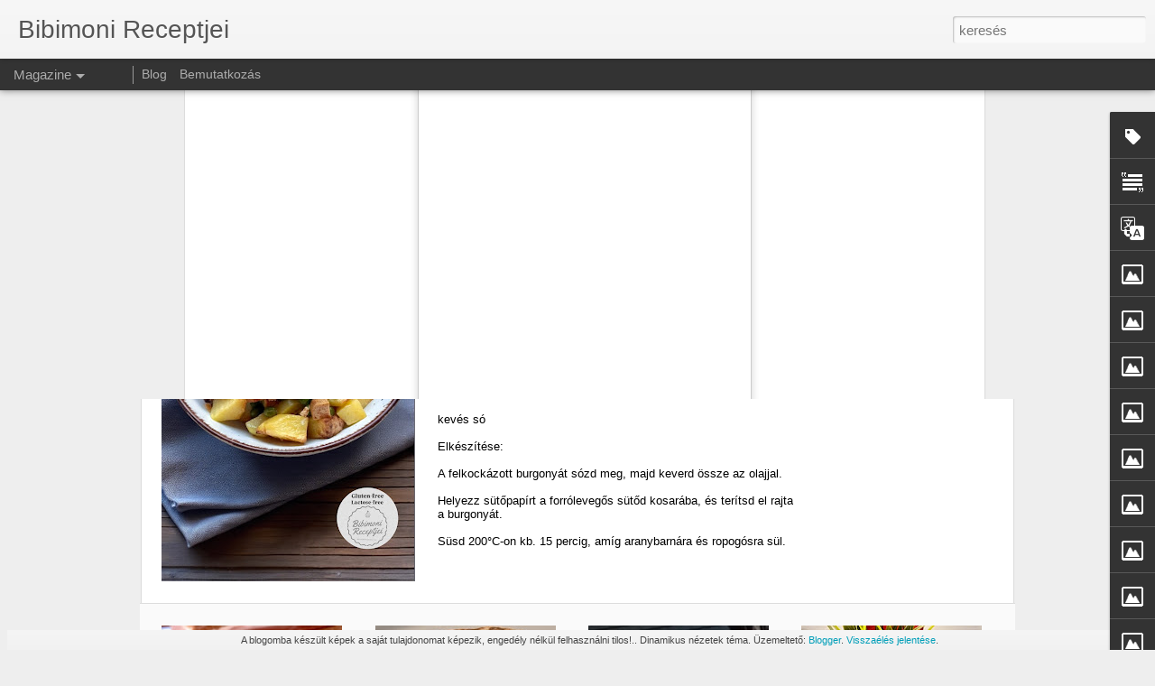

--- FILE ---
content_type: text/html; charset=UTF-8
request_url: https://www.blogger.com/video.g?token=AD6v5dz0_rTZCOmmyMbmIuQKKcnqz6tS_w52M-XrTEGAxldBCdnloo-evdfGq7LgBSQgqORBdxtsWY2hfXgjx9B14Q
body_size: 596
content:
<!DOCTYPE HTML PUBLIC "-//W3C//DTD HTML 4.01//EN" "http://www.w3.org/TR/html4/strict.dtd"><html dir="ltr"><head><style type="text/css">
        body,
        .main,
        #videocontainer,
        .thumbnail-holder,
        .play-button {
          background: black;
          height: 100vh;
          margin: 0;
          overflow: hidden;
          position: absolute;
          width: 100%;
        }

        #videocontainer.type-BLOGGER_UPLOADED .thumbnail-holder {
          background-size: contain;
        }

        .thumbnail-holder {
          background-repeat: no-repeat;
          background-position: center;
          z-index: 10;
        }

        .play-button {
          background: url('https://www.gstatic.com/images/icons/material/system/1x/play_arrow_white_48dp.png') rgba(0,0,0,0.1) no-repeat center;
          cursor: pointer;
          display: block;
          z-index: 20;
        }
      </style>
<script type="text/javascript">
        var VIDEO_CONFIG = {"thumbnail":"https://i9.ytimg.com/vi_blogger/nJR-WQWpZLo/1.jpg?sqp=CJz1_8gGGPDEAfqGspsBBgjAAhC0AQ&rs=AMzJL3kWQSlJd7cygWSj-p3_OPshhfAUxw","iframe_id":"","allow_resize":false,"streams":[{"play_url":"https://rr5---sn-p5qs7n6y.googlevideo.com/videoplayback?expire=1763732252&ei=nPofab3XEZ6kir4PwL2pkAY&ip=3.142.94.227&id=9c947e5905a964ba&itag=18&source=blogger&xpc=Egho7Zf3LnoBAQ%3D%3D&cps=0&met=1763703452,&mh=zL&mm=31&mn=sn-p5qs7n6y&ms=au&mv=u&mvi=5&pl=22&rms=au,au&susc=bl&eaua=J4u3jgVranU&mime=video/mp4&vprv=1&rqh=1&dur=47.670&lmt=1670448629734136&mt=1763702143&txp=1311224&sparams=expire,ei,ip,id,itag,source,xpc,susc,eaua,mime,vprv,rqh,dur,lmt&sig=AJfQdSswRgIhALSLhkLKJhiRDOFSgYi7n9QbG15EFBsGGHJ_e1MBYCymAiEAm84qEACErtOolfWdcK42f5-BZUqXx0SUJE6l9oPFB9g%3D&lsparams=cps,met,mh,mm,mn,ms,mv,mvi,pl,rms&lsig=APaTxxMwRQIhAMN5Z82kEo7EuJYC4CoXDqRYKqJm3wuLxEQQHL8CIMqtAiBIaCNdEvjviQa786DWYgULl8THAcD_dJyBfEVPsNCB0g%3D%3D","format_id":18},{"play_url":"https://rr5---sn-p5qs7n6y.googlevideo.com/videoplayback?expire=1763732252&ei=nPofab3XEZ6kir4PwL2pkAY&ip=3.142.94.227&id=9c947e5905a964ba&itag=22&source=blogger&xpc=Egho7Zf3LnoBAQ%3D%3D&cps=0&met=1763703452,&mh=zL&mm=31&mn=sn-p5qs7n6y&ms=au&mv=u&mvi=5&pl=22&rms=au,au&susc=bl&eaua=J4u3jgVranU&mime=video/mp4&vprv=1&rqh=1&dur=47.670&lmt=1670448658776006&mt=1763702143&txp=1311224&sparams=expire,ei,ip,id,itag,source,xpc,susc,eaua,mime,vprv,rqh,dur,lmt&sig=AJfQdSswRQIhAKMxMVY2cYtvSqurXgMe1uehqlQjStIzQGA313aTBYONAiAHRvpmbFcKCtHxHAGmsSRmSE54GSR2C4tfhI9EkN4sPw%3D%3D&lsparams=cps,met,mh,mm,mn,ms,mv,mvi,pl,rms&lsig=APaTxxMwRAIgR0bxG4lq8DG4gZzqRJD25qgRqY_GkptCU8vt00lvF50CIBmhmJijGbduWXMDoHExNzH8l94pCiK7-sUmhHU6CpMu","format_id":22}]}
      </script></head>
<body><div class="main"><div id="videocontainer" class="type-BLOGGER_UPLOADED"><div class="thumbnail-holder"></div>
<div class="play-button"></div></div></div>
<script type="text/javascript" src="https://www.blogger.com/static/v1/jsbin/3601863955-video_compiled.js"></script>
</body></html>

--- FILE ---
content_type: text/javascript; charset=UTF-8
request_url: http://bibimoni.blogspot.com/?v=0&action=initial&widgetId=Image8&responseType=js&xssi_token=AOuZoY7l_6UPb7NmJLMh76DIG7v9myMHww%3A1763703449263
body_size: 501
content:
try {
_WidgetManager._HandleControllerResult('Image8', 'initial',{'title': 'Kar\xe1csonyi men\xfc a Miskolci Tv', 'width': 141, 'height': 250, 'sourceUrl': 'https://blogger.googleusercontent.com/img/b/R29vZ2xl/AVvXsEhwdyUD6xaWg4iJSR0ADhevLEpsEXvvkJk8q1RpirtuLW52PyxH6D_hnCfULw89ykE3djQ7yJSYbAEuQgI76CsE5jhwyFbdsD_CnUom4IEUFaVj0VPnrRLw58MlBLCbggAj-9mPZiEBcppo/s250/E0DCDE20-8334-4441-9878-276F6894C560.jpeg', 'caption': '', 'link': 'https://bibimoni.blogspot.com/2019/12/karacsonyi-menu.html', 'shrinkToFit': true, 'sectionWidth': 250});
} catch (e) {
  if (typeof log != 'undefined') {
    log('HandleControllerResult failed: ' + e);
  }
}


--- FILE ---
content_type: text/javascript; charset=UTF-8
request_url: http://bibimoni.blogspot.com/?v=0&action=initial&widgetId=Image41&responseType=js&xssi_token=AOuZoY7l_6UPb7NmJLMh76DIG7v9myMHww%3A1763703449263
body_size: 505
content:
try {
_WidgetManager._HandleControllerResult('Image41', 'initial',{'title': 'Kukkantsatok be a konyh\xe1mba!', 'width': 250, 'height': 188, 'sourceUrl': 'https://blogger.googleusercontent.com/img/b/R29vZ2xl/AVvXsEjYBBv3_65NPFriRNudeu4qhx_-xXkp8SqG26uXsxTg1sfJ2_WyIFVeQd9rzrLPJW28LdwN89MauF7ruei_pYPgQ9NJE6wAwkoBJTo2LVLuhpqNa6mFkQ2Z7ePVXkFwPXRZIKokqp8nGEEv/s250/1BB78F6E-C6D4-4F1F-A06C-BB823C419A65.jpeg', 'caption': '', 'link': 'http://bibimoni.blogspot.hu/2014/01/kukkantsatok-be-konyhamba.html', 'shrinkToFit': true, 'sectionWidth': 250});
} catch (e) {
  if (typeof log != 'undefined') {
    log('HandleControllerResult failed: ' + e);
  }
}


--- FILE ---
content_type: text/javascript; charset=UTF-8
request_url: http://bibimoni.blogspot.com/?v=0&action=initial&widgetId=Image2&responseType=js&xssi_token=AOuZoY7l_6UPb7NmJLMh76DIG7v9myMHww%3A1763703449263
body_size: 494
content:
try {
_WidgetManager._HandleControllerResult('Image2', 'initial',{'title': 'Ezt csin\xe1lom amikor dolgozom', 'width': 220, 'height': 103, 'sourceUrl': 'https://blogger.googleusercontent.com/img/b/R29vZ2xl/AVvXsEisCIde8vIigzzHVLb-6IBJTRT81XQW9c-8m46x7pLC7BQ4vAga6We6SofBARKpDfHULDsw5At5ZTfOfbuFQxPcA9WkyHmfAyUJR6YnFNJ4_g8nF-1LMeEakvJob5gAMLtT-bbjX_pgLlW4/s220/765gggg.PNG', 'caption': 'Kattints a k\xe9pre \xe9s m\xe1ris olvashatod a szakmai blogom', 'link': 'http://kezeslab.blogspot.hu/', 'shrinkToFit': true, 'sectionWidth': 220});
} catch (e) {
  if (typeof log != 'undefined') {
    log('HandleControllerResult failed: ' + e);
  }
}


--- FILE ---
content_type: text/javascript; charset=UTF-8
request_url: http://bibimoni.blogspot.com/?v=0&action=initial&widgetId=Translate1&responseType=js&xssi_token=AOuZoY7l_6UPb7NmJLMh76DIG7v9myMHww%3A1763703449263
body_size: 211
content:
try {
_WidgetManager._HandleControllerResult('Translate1', 'initial',{'title': 'Nyelv kiv\xe1laszt\xe1sa', 'layout': 'VERTICAL', 'pageLanguage': 'hu'});
} catch (e) {
  if (typeof log != 'undefined') {
    log('HandleControllerResult failed: ' + e);
  }
}


--- FILE ---
content_type: text/javascript; charset=UTF-8
request_url: http://bibimoni.blogspot.com/?v=0&action=initial&widgetId=Translate1&responseType=js&xssi_token=AOuZoY7l_6UPb7NmJLMh76DIG7v9myMHww%3A1763703449263
body_size: 211
content:
try {
_WidgetManager._HandleControllerResult('Translate1', 'initial',{'title': 'Nyelv kiv\xe1laszt\xe1sa', 'layout': 'VERTICAL', 'pageLanguage': 'hu'});
} catch (e) {
  if (typeof log != 'undefined') {
    log('HandleControllerResult failed: ' + e);
  }
}


--- FILE ---
content_type: text/javascript; charset=UTF-8
request_url: http://bibimoni.blogspot.com/?v=0&action=initial&widgetId=Image15&responseType=js&xssi_token=AOuZoY7l_6UPb7NmJLMh76DIG7v9myMHww%3A1763703449263
body_size: 444
content:
try {
_WidgetManager._HandleControllerResult('Image15', 'initial',{'title': 'Levelez\xe9si c\xedmem', 'width': 88, 'height': 72, 'sourceUrl': 'https://blogger.googleusercontent.com/img/b/R29vZ2xl/AVvXsEjSJPgbnHv111FZfzP-0sXnbYwrxlcz3vsksQ8MpR8hnsEJSI_g-BvAhjo090aM2q8RB_RKF8k9hKqTFHnGPLPbhMgpw6FMfHng-7abCS8vbfCD2gbUaFAkUJFo7C8HR3GTg_4ncPpbz-pk/s240/3.gif', 'caption': 'budaimonika100@gmail.com', 'link': '', 'shrinkToFit': false, 'sectionWidth': 240});
} catch (e) {
  if (typeof log != 'undefined') {
    log('HandleControllerResult failed: ' + e);
  }
}


--- FILE ---
content_type: text/javascript; charset=UTF-8
request_url: http://bibimoni.blogspot.com/?v=0&action=initial&widgetId=Image14&responseType=js&xssi_token=AOuZoY7l_6UPb7NmJLMh76DIG7v9myMHww%3A1763703449263
body_size: 528
content:
try {
_WidgetManager._HandleControllerResult('Image14', 'initial',{'title': 'Bibimonireceptjei Instagram', 'width': 240, 'height': 192, 'sourceUrl': 'https://blogger.googleusercontent.com/img/b/R29vZ2xl/AVvXsEjBqsNj_P8Bkb2m6iegwtSfYpCIYXPTD9lhcJS26k8LeNPmtgK8Re1vwdKLTdYSJnwcE_-s3omjnLs8-YO_3kiEcyt8sI8aIhhdmsY0KQMzMz6qdJ_weENpmEN_OkoYSrNyU5uQoZuY252M/s1600/K%25C3%25A9pkiv%25C3%25A1g%25C3%25A1oi98.PNG', 'caption': '', 'link': 'https://websta.me/p/1443626037531225691_649145174?utm_source\x3dwidget\x26utm_campaign\x3dgeneral\x26utm_medium\x3dbibimonireceptjei', 'shrinkToFit': true, 'sectionWidth': 240});
} catch (e) {
  if (typeof log != 'undefined') {
    log('HandleControllerResult failed: ' + e);
  }
}


--- FILE ---
content_type: text/javascript; charset=UTF-8
request_url: http://bibimoni.blogspot.com/?v=0&action=initial&widgetId=Image3&responseType=js&xssi_token=AOuZoY7l_6UPb7NmJLMh76DIG7v9myMHww%3A1763703449263
body_size: 505
content:
try {
_WidgetManager._HandleControllerResult('Image3', 'initial',{'title': 'Velem k\xe9sz\xfclt interj\xfak', 'width': 174, 'height': 240, 'sourceUrl': 'https://blogger.googleusercontent.com/img/b/R29vZ2xl/AVvXsEhOectK_H5kev19VyoCwjV0vsVKHsVz_svNjxUWx994Y3h2_ieRrT1gyYSFyFtpVQAwFrhC-S4lAPeKvUIFCpsS7bfVNhvSgkCe5Y2cs9gcz0to5rwYgubhMaynFSPRLJ5eoQtq1swA21Ue/s240/UJO0_1020_017_1.jpg', 'caption': 'Olvashat\xf3ak a k\xe9pre kattintva', 'link': 'http://bibimoni.blogspot.hu/search/label/Interj%C3%BAk%20velem', 'shrinkToFit': true, 'sectionWidth': 240});
} catch (e) {
  if (typeof log != 'undefined') {
    log('HandleControllerResult failed: ' + e);
  }
}


--- FILE ---
content_type: text/javascript; charset=UTF-8
request_url: http://bibimoni.blogspot.com/?v=0&action=initial&widgetId=Image11&responseType=js&xssi_token=AOuZoY7l_6UPb7NmJLMh76DIG7v9myMHww%3A1763703449263
body_size: 516
content:
try {
_WidgetManager._HandleControllerResult('Image11', 'initial',{'title': 'Gasztrofotoz\xe1s 2020', 'width': 167, 'height': 250, 'sourceUrl': 'https://blogger.googleusercontent.com/img/b/R29vZ2xl/AVvXsEgcWiHQcNsy0nIP2B7y3MZXge-rE4c5z-evc55Hnb4WmIP3bPKgrhB6IzAlu_OZkUPvOUwL1LK8fopnYVo3P87TsSCrXsFAZzVJCtumH-9vwD1d7CkebxU9xxZV9wOntaOkjwsXcQt8HiYx/s250/C915489E-0B89-406A-B429-2E5EF7B081E0.jpeg', 'caption': 'A k\xe9pre kattintva megrendelhet\u0151', 'link': 'https://bibimoni.blogspot.com/2020/09/2020-gasztrofotozas.html', 'shrinkToFit': true, 'sectionWidth': 250});
} catch (e) {
  if (typeof log != 'undefined') {
    log('HandleControllerResult failed: ' + e);
  }
}


--- FILE ---
content_type: text/javascript; charset=UTF-8
request_url: http://bibimoni.blogspot.com/?v=0&action=initial&widgetId=Label2&responseType=js&xssi_token=AOuZoY7l_6UPb7NmJLMh76DIG7v9myMHww%3A1763703449263
body_size: 10615
content:
try {
_WidgetManager._HandleControllerResult('Label2', 'initial',{'title': 'C\xedmk\xe9k', 'display': 'list', 'showFreqNumbers': false, 'labels': [{'name': '\ud83c\uddec\ud83c\udde7 Pumpkin Latte', 'count': 1, 'cssSize': 1, 'url': 'http://bibimoni.blogspot.com/search/label/%F0%9F%87%AC%F0%9F%87%A7%20Pumpkin%20Latte'}, {'name': '\ud83c\uddec\ud83c\udde7 Shepherd\x26#39;s S\xf3s Pit\xe9k', 'count': 1, 'cssSize': 1, 'url': 'http://bibimoni.blogspot.com/search/label/%F0%9F%87%AC%F0%9F%87%A7%20Shepherd%27s%20S%C3%B3s%20Pit%C3%A9k'}, {'name': '\ud83c\udded\ud83c\uddfa Macaron \ud83c\uddec\ud83c\udde7 Macaron', 'count': 1, 'cssSize': 1, 'url': 'http://bibimoni.blogspot.com/search/label/%F0%9F%87%AD%F0%9F%87%BA%20Macaron%20%F0%9F%87%AC%F0%9F%87%A7%20Macaron'}, {'name': '\ud83c\udded\ud83c\uddfa/\ud83c\uddec\ud83c\udde7 VERSAILLESI MARCIP\xc1N Latte', 'count': 1, 'cssSize': 1, 'url': 'http://bibimoni.blogspot.com/search/label/%F0%9F%87%AD%F0%9F%87%BA%2F%F0%9F%87%AC%F0%9F%87%A7%20VERSAILLESI%20MARCIP%C3%81N%20Latte'}, {'name': '1400', 'count': 1, 'cssSize': 1, 'url': 'http://bibimoni.blogspot.com/search/label/1400'}, {'name': '2017. R\xf3mai kir\xe1ndul\xe1sunkr\xf3l k\xe9sz\xedtett bejegyz\xe9seim', 'count': 4, 'cssSize': 2, 'url': 'http://bibimoni.blogspot.com/search/label/2017.%20R%C3%B3mai%20kir%C3%A1ndul%C3%A1sunkr%C3%B3l%20k%C3%A9sz%C3%ADtett%20bejegyz%C3%A9seim'}, {'name': '2018.G\xf6r\xf6gorsz\xe1g', 'count': 2, 'cssSize': 1, 'url': 'http://bibimoni.blogspot.com/search/label/2018.G%C3%B6r%C3%B6gorsz%C3%A1g'}, {'name': '2019 P\xe1rizs', 'count': 1, 'cssSize': 1, 'url': 'http://bibimoni.blogspot.com/search/label/2019%20P%C3%A1rizs'}, {'name': '2019. Slambuc f\u0151z\u0151verseny \xe9s gy\u0151ztes recept', 'count': 1, 'cssSize': 1, 'url': 'http://bibimoni.blogspot.com/search/label/2019.%20Slambuc%20f%C5%91z%C5%91verseny%20%C3%A9s%20gy%C5%91ztes%20recept'}, {'name': '2020. Gasztrofot\xf3z\xe1s', 'count': 1, 'cssSize': 1, 'url': 'http://bibimoni.blogspot.com/search/label/2020.%20Gasztrofot%C3%B3z%C3%A1s'}, {'name': '90 napos di\xe9ta', 'count': 1, 'cssSize': 1, 'url': 'http://bibimoni.blogspot.com/search/label/90%20napos%20di%C3%A9ta'}, {'name': 'A toj\xe1s vil\xe1gnapja', 'count': 1, 'cssSize': 1, 'url': 'http://bibimoni.blogspot.com/search/label/A%20toj%C3%A1s%20vil%C3%A1gnapja'}, {'name': 'Ab\xe1lt szalonna', 'count': 1, 'cssSize': 1, 'url': 'http://bibimoni.blogspot.com/search/label/Ab%C3%A1lt%20szalonna'}, {'name': 'Air fryerben k\xe9sz\xfclt', 'count': 1, 'cssSize': 1, 'url': 'http://bibimoni.blogspot.com/search/label/Air%20fryerben%20k%C3%A9sz%C3%BClt'}, {'name': 'Alkalomra k\xe9sz\xfclt tort\xe1k', 'count': 67, 'cssSize': 4, 'url': 'http://bibimoni.blogspot.com/search/label/Alkalomra%20k%C3%A9sz%C3%BClt%20tort%C3%A1k'}, {'name': 'Alkot\xe1saim ez\xfattal nem a f\u0151z\xe9s ter\xe9n...', 'count': 23, 'cssSize': 3, 'url': 'http://bibimoni.blogspot.com/search/label/Alkot%C3%A1saim%20ez%C3%BAttal%20nem%20a%20f%C5%91z%C3%A9s%20ter%C3%A9n...'}, {'name': 'alm\xe1s s\xfctik', 'count': 16, 'cssSize': 3, 'url': 'http://bibimoni.blogspot.com/search/label/alm%C3%A1s%20s%C3%BCtik'}, {'name': 'Amigurumi horgolt \xe1llatk\xe1k', 'count': 6, 'cssSize': 2, 'url': 'http://bibimoni.blogspot.com/search/label/Amigurumi%20horgolt%20%C3%A1llatk%C3%A1k'}, {'name': 'anan\xe1szos s\xfctik', 'count': 3, 'cssSize': 2, 'url': 'http://bibimoni.blogspot.com/search/label/anan%C3%A1szos%20s%C3%BCtik'}, {'name': 'and Dairy-Free Cottage Cheese Pasta', 'count': 1, 'cssSize': 1, 'url': 'http://bibimoni.blogspot.com/search/label/and%20Dairy-Free%20Cottage%20Cheese%20Pasta'}, {'name': 'Antonio Carluccio \xe9s Gennaro Contaldo A k\xe9t fal\xe1nk olasz receptjei', 'count': 8, 'cssSize': 2, 'url': 'http://bibimoni.blogspot.com/search/label/Antonio%20Carluccio%20%C3%A9s%20Gennaro%20Contaldo%20A%20k%C3%A9t%20fal%C3%A1nk%20olasz%20receptjei'}, {'name': 'Any\xe1k napj\xe1ra k\xe9sz\xfclt \xe9dess\xe9gek', 'count': 8, 'cssSize': 2, 'url': 'http://bibimoni.blogspot.com/search/label/Any%C3%A1k%20napj%C3%A1ra%20k%C3%A9sz%C3%BClt%20%C3%A9dess%C3%A9gek'}, {'name': 'Aranygalusk\xe1k', 'count': 1, 'cssSize': 1, 'url': 'http://bibimoni.blogspot.com/search/label/Aranygalusk%C3%A1k'}, {'name': 'Aszalt szilv\xe1s s\xfctik', 'count': 1, 'cssSize': 1, 'url': 'http://bibimoni.blogspot.com/search/label/Aszalt%20szilv%C3%A1s%20s%C3%BCtik'}, {'name': 'Ath\xe9n', 'count': 1, 'cssSize': 1, 'url': 'http://bibimoni.blogspot.com/search/label/Ath%C3%A9n'}, {'name': 'Ban\xe1nos latte  \ud83c\uddec\ud83c\udde7\ud83c\udf4c\u2615 Banana Latte', 'count': 1, 'cssSize': 1, 'url': 'http://bibimoni.blogspot.com/search/label/Ban%C3%A1nos%20latte%20%20%F0%9F%87%AC%F0%9F%87%A7%F0%9F%8D%8C%E2%98%95%20Banana%20Latte'}, {'name': 'Ban\xe1nos s\xfctik', 'count': 11, 'cssSize': 3, 'url': 'http://bibimoni.blogspot.com/search/label/Ban%C3%A1nos%20s%C3%BCtik'}, {'name': 'Barackos s\xfctik', 'count': 9, 'cssSize': 3, 'url': 'http://bibimoni.blogspot.com/search/label/Barackos%20s%C3%BCtik'}, {'name': 'bef\u0151z\xe9sek', 'count': 33, 'cssSize': 3, 'url': 'http://bibimoni.blogspot.com/search/label/bef%C5%91z%C3%A9sek'}, {'name': 'BEIGLIK', 'count': 6, 'cssSize': 2, 'url': 'http://bibimoni.blogspot.com/search/label/BEIGLIK'}, {'name': 'Birsalm\xe1b\xf3l k\xe9sz\xfclt finoms\xe1gok', 'count': 4, 'cssSize': 2, 'url': 'http://bibimoni.blogspot.com/search/label/Birsalm%C3%A1b%C3%B3l%20k%C3%A9sz%C3%BClt%20finoms%C3%A1gok'}, {'name': 'blog sz\xfclinap', 'count': 1, 'cssSize': 1, 'url': 'http://bibimoni.blogspot.com/search/label/blog%20sz%C3%BClinap'}, {'name': 'Bogr\xe1csban k\xe9sz\xfclt \xe9telek', 'count': 1, 'cssSize': 1, 'url': 'http://bibimoni.blogspot.com/search/label/Bogr%C3%A1csban%20k%C3%A9sz%C3%BClt%20%C3%A9telek'}, {'name': 'Bonbonok', 'count': 11, 'cssSize': 3, 'url': 'http://bibimoni.blogspot.com/search/label/Bonbonok'}, {'name': 'Borj\xfah\xfasb\xf3l k\xe9sz\xfclt \xe9telek', 'count': 3, 'cssSize': 2, 'url': 'http://bibimoni.blogspot.com/search/label/Borj%C3%BAh%C3%BAsb%C3%B3l%20k%C3%A9sz%C3%BClt%20%C3%A9telek'}, {'name': 'Borkr\xe9mes s\xfctik - tort\xe1k', 'count': 1, 'cssSize': 1, 'url': 'http://bibimoni.blogspot.com/search/label/Borkr%C3%A9mes%20s%C3%BCtik%20-%20tort%C3%A1k'}, {'name': 'brownie', 'count': 5, 'cssSize': 2, 'url': 'http://bibimoni.blogspot.com/search/label/brownie'}, {'name': 'Bulgur', 'count': 1, 'cssSize': 1, 'url': 'http://bibimoni.blogspot.com/search/label/Bulgur'}, {'name': 'Bulgurb\xf3l k\xe9sz\xfcl', 'count': 1, 'cssSize': 1, 'url': 'http://bibimoni.blogspot.com/search/label/Bulgurb%C3%B3l%20k%C3%A9sz%C3%BCl'}, {'name': 'Cake', 'count': 6, 'cssSize': 2, 'url': 'http://bibimoni.blogspot.com/search/label/Cake'}, {'name': 'C\xe9kl\xe1b\xf3l k\xe9sz\xfclt \xe9telek', 'count': 1, 'cssSize': 1, 'url': 'http://bibimoni.blogspot.com/search/label/C%C3%A9kl%C3%A1b%C3%B3l%20k%C3%A9sz%C3%BClt%20%C3%A9telek'}, {'name': 'C\xe9kl\xe1s \xe9telek', 'count': 1, 'cssSize': 1, 'url': 'http://bibimoni.blogspot.com/search/label/C%C3%A9kl%C3%A1s%20%C3%A9telek'}, {'name': 'C\xe9kl\xe1s kal\xe1cs \ud83c\udf5e\ud83c\uddec\ud83c\udde7 Beetroot Bread!Bread', 'count': 1, 'cssSize': 1, 'url': 'http://bibimoni.blogspot.com/search/label/C%C3%A9kl%C3%A1s%20kal%C3%A1cs%20%F0%9F%8D%9E%F0%9F%87%AC%F0%9F%87%A7%20Beetroot%20Bread%21Bread'}, {'name': 'C\xe9kl\xe1s s\xfctik', 'count': 1, 'cssSize': 1, 'url': 'http://bibimoni.blogspot.com/search/label/C%C3%A9kl%C3%A1s%20s%C3%BCtik'}, {'name': 'C\xc9KL\xc1S VAJKR\xc9M  \x26amp; \ud83e\uddc8\ud83c\uddec\ud83c\udde7 BEET BUTTER SPREAD', 'count': 1, 'cssSize': 1, 'url': 'http://bibimoni.blogspot.com/search/label/C%C3%89KL%C3%81S%20VAJKR%C3%89M%20%20%26%20%F0%9F%A7%88%F0%9F%87%AC%F0%9F%87%A7%20BEET%20BUTTER%20SPREAD'}, {'name': 'Chocolate Cream Cake', 'count': 2, 'cssSize': 1, 'url': 'http://bibimoni.blogspot.com/search/label/Chocolate%20Cream%20Cake'}, {'name': 'Christmas recipes', 'count': 3, 'cssSize': 2, 'url': 'http://bibimoni.blogspot.com/search/label/Christmas%20recipes'}, {'name': 'Cinnamon Rolls', 'count': 1, 'cssSize': 1, 'url': 'http://bibimoni.blogspot.com/search/label/Cinnamon%20Rolls'}, {'name': 'Citromkr\xe9mes r\xe9p\xe1s szelet \x26amp; \ud83c\uddec\ud83c\udde7 Lemon cream carrot slice', 'count': 1, 'cssSize': 1, 'url': 'http://bibimoni.blogspot.com/search/label/Citromkr%C3%A9mes%20r%C3%A9p%C3%A1s%20szelet%20%26%20%F0%9F%87%AC%F0%9F%87%A7%20Lemon%20cream%20carrot%20slice'}, {'name': 'Cruffinok', 'count': 1, 'cssSize': 1, 'url': 'http://bibimoni.blogspot.com/search/label/Cruffinok'}, {'name': 'cukormentes \xe9dess\xe9gek', 'count': 33, 'cssSize': 3, 'url': 'http://bibimoni.blogspot.com/search/label/cukormentes%20%C3%A9dess%C3%A9gek'}, {'name': 'cukormentes s\xf3s s\xfctem\xe9nyek', 'count': 3, 'cssSize': 2, 'url': 'http://bibimoni.blogspot.com/search/label/cukormentes%20s%C3%B3s%20s%C3%BCtem%C3%A9nyek'}, {'name': 'cukormentes s\xfctem\xe9nyek \xdcnnepi cukormentes s\xfctem\xe9nyek', 'count': 20, 'cssSize': 3, 'url': 'http://bibimoni.blogspot.com/search/label/cukormentes%20s%C3%BCtem%C3%A9nyek%20%C3%9Cnnepi%20cukormentes%20s%C3%BCtem%C3%A9nyek'}, {'name': 'Cupcake', 'count': 8, 'cssSize': 2, 'url': 'http://bibimoni.blogspot.com/search/label/Cupcake'}, {'name': 'csatnik', 'count': 1, 'cssSize': 1, 'url': 'http://bibimoni.blogspot.com/search/label/csatnik'}, {'name': 'csereszny\xe9s s\xfctik', 'count': 1, 'cssSize': 1, 'url': 'http://bibimoni.blogspot.com/search/label/csereszny%C3%A9s%20s%C3%BCtik'}, {'name': 'csicseribors\xf3b\xf3l k\xe9sz\xfclt \xe9telek', 'count': 2, 'cssSize': 1, 'url': 'http://bibimoni.blogspot.com/search/label/csicseribors%C3%B3b%C3%B3l%20k%C3%A9sz%C3%BClt%20%C3%A9telek'}, {'name': 'Csirk\xe9b\u0151l k\xe9sz\xfclt \xe9telek', 'count': 38, 'cssSize': 4, 'url': 'http://bibimoni.blogspot.com/search/label/Csirk%C3%A9b%C5%91l%20k%C3%A9sz%C3%BClt%20%C3%A9telek'}, {'name': 'csokis finoms\xe1gok', 'count': 97, 'cssSize': 4, 'url': 'http://bibimoni.blogspot.com/search/label/csokis%20finoms%C3%A1gok'}, {'name': 'Csokis kekszes  szelet \x26amp; \ud83c\uddec\ud83c\udde7 Chocolate biscuit slice', 'count': 1, 'cssSize': 1, 'url': 'http://bibimoni.blogspot.com/search/label/Csokis%20kekszes%20%20szelet%20%26%20%F0%9F%87%AC%F0%9F%87%A7%20Chocolate%20biscuit%20slice'}, {'name': 'Csokis zseml\xe9k\ud83c\udf6b\ud83c\uddec\ud83c\udde7Chocolate Buns', 'count': 1, 'cssSize': 1, 'url': 'http://bibimoni.blogspot.com/search/label/Csokis%20zseml%C3%A9k%F0%9F%8D%AB%F0%9F%87%AC%F0%9F%87%A7Chocolate%20Buns'}, {'name': 'Csokol\xe1d\xe9s tejszelet \x26amp; \ud83c\uddec\ud83c\udde7 Chocolate milk slice', 'count': 1, 'cssSize': 1, 'url': 'http://bibimoni.blogspot.com/search/label/Csokol%C3%A1d%C3%A9s%20tejszelet%20%26%20%F0%9F%87%AC%F0%9F%87%A7%20Chocolate%20milk%20slice'}, {'name': 'Csomagolj eg\xe9szs\xe9ges eb\xe9det', 'count': 4, 'cssSize': 2, 'url': 'http://bibimoni.blogspot.com/search/label/Csomagolj%20eg%C3%A9szs%C3%A9ges%20eb%C3%A9det'}, {'name': 'Csurgatott csokol\xe1d\xe9tort\xe1k', 'count': 4, 'cssSize': 2, 'url': 'http://bibimoni.blogspot.com/search/label/Csurgatott%20csokol%C3%A1d%C3%A9tort%C3%A1k'}, {'name': 'Dagaszt\xe1s n\xe9lk\xfcli kenyerek', 'count': 1, 'cssSize': 1, 'url': 'http://bibimoni.blogspot.com/search/label/Dagaszt%C3%A1s%20n%C3%A9lk%C3%BCli%20kenyerek'}, {'name': 'di\xf3s s\xfctik', 'count': 11, 'cssSize': 3, 'url': 'http://bibimoni.blogspot.com/search/label/di%C3%B3s%20s%C3%BCtik'}, {'name': 'Dominika', 'count': 1, 'cssSize': 1, 'url': 'http://bibimoni.blogspot.com/search/label/Dominika'}, {'name': 'Easter recipe', 'count': 13, 'cssSize': 3, 'url': 'http://bibimoni.blogspot.com/search/label/Easter%20recipe'}, {'name': '\xc9des \xe9telek', 'count': 4, 'cssSize': 2, 'url': 'http://bibimoni.blogspot.com/search/label/%C3%89des%20%C3%A9telek'}, {'name': '\xc9desburgony\xe1b\xf3l k\xe9sz\xfclt \xe9telek', 'count': 2, 'cssSize': 1, 'url': 'http://bibimoni.blogspot.com/search/label/%C3%89desburgony%C3%A1b%C3%B3l%20k%C3%A9sz%C3%BClt%20%C3%A9telek'}, {'name': '\xc9des\xe9telek', 'count': 33, 'cssSize': 3, 'url': 'http://bibimoni.blogspot.com/search/label/%C3%89des%C3%A9telek'}, {'name': 'eg\xe9szs\xe9ges italok', 'count': 2, 'cssSize': 1, 'url': 'http://bibimoni.blogspot.com/search/label/eg%C3%A9szs%C3%A9ges%20italok'}, {'name': 'Egg-', 'count': 1, 'cssSize': 1, 'url': 'http://bibimoni.blogspot.com/search/label/Egg-'}, {'name': 'Egy mese - egy recept', 'count': 7, 'cssSize': 2, 'url': 'http://bibimoni.blogspot.com/search/label/Egy%20mese%20-%20egy%20recept'}, {'name': 'Egy t\xe1l \xe9telek', 'count': 1, 'cssSize': 1, 'url': 'http://bibimoni.blogspot.com/search/label/Egy%20t%C3%A1l%20%C3%A9telek'}, {'name': '\xc9lm\xe9nybesz\xe1mol\xf3im', 'count': 110, 'cssSize': 4, 'url': 'http://bibimoni.blogspot.com/search/label/%C3%89lm%C3%A9nybesz%C3%A1mol%C3%B3im'}, {'name': 'Epres s\xfctik-tort\xe1k', 'count': 22, 'cssSize': 3, 'url': 'http://bibimoni.blogspot.com/search/label/Epres%20s%C3%BCtik-tort%C3%A1k'}, {'name': 'Esk\xfcv\u0151i tort\xe1k', 'count': 1, 'cssSize': 1, 'url': 'http://bibimoni.blogspot.com/search/label/Esk%C3%BCv%C5%91i%20tort%C3%A1k'}, {'name': 'Fagyik', 'count': 26, 'cssSize': 3, 'url': 'http://bibimoni.blogspot.com/search/label/Fagyik'}, {'name': 'Fah\xe9jas', 'count': 1, 'cssSize': 1, 'url': 'http://bibimoni.blogspot.com/search/label/Fah%C3%A9jas'}, {'name': 'F\xe1nkok', 'count': 12, 'cssSize': 3, 'url': 'http://bibimoni.blogspot.com/search/label/F%C3%A1nkok'}, {'name': 'feh\xe9r csokol\xe1d\xe9s ricotta torta \ud83c\udf70 \ud83e\udd6d\ud83c\uddec\ud83c\udde7 \ud83c\udf70 \ud83e\udd6d Mangow', 'count': 1, 'cssSize': 1, 'url': 'http://bibimoni.blogspot.com/search/label/feh%C3%A9r%20csokol%C3%A1d%C3%A9s%20ricotta%20torta%20%F0%9F%8D%B0%20%F0%9F%A5%AD%F0%9F%87%AC%F0%9F%87%A7%20%F0%9F%8D%B0%20%F0%9F%A5%AD%20Mangow'}, {'name': 'Felf\xfajtak', 'count': 3, 'cssSize': 2, 'url': 'http://bibimoni.blogspot.com/search/label/Felf%C3%BAjtak'}, {'name': 'Felv\xe1gottak', 'count': 2, 'cssSize': 1, 'url': 'http://bibimoni.blogspot.com/search/label/Felv%C3%A1gottak'}, {'name': 'Focaccia k\xe9szit\xe9se', 'count': 2, 'cssSize': 1, 'url': 'http://bibimoni.blogspot.com/search/label/Focaccia%20k%C3%A9szit%C3%A9se'}, {'name': 'fondant figur\xe1k-vir\xe1gok k\xe9sz\xedt\xe9se', 'count': 18, 'cssSize': 3, 'url': 'http://bibimoni.blogspot.com/search/label/fondant%20figur%C3%A1k-vir%C3%A1gok%20k%C3%A9sz%C3%ADt%C3%A9se'}, {'name': 'Fondant k\xe9sz\xedt\xe9se', 'count': 1, 'cssSize': 1, 'url': 'http://bibimoni.blogspot.com/search/label/Fondant%20k%C3%A9sz%C3%ADt%C3%A9se'}, {'name': 'FOT\xd3IM', 'count': 107, 'cssSize': 4, 'url': 'http://bibimoni.blogspot.com/search/label/FOT%C3%93IM'}, {'name': 'f\u0151zel\xe9kek', 'count': 9, 'cssSize': 3, 'url': 'http://bibimoni.blogspot.com/search/label/f%C5%91zel%C3%A9kek'}, {'name': 'F\u0151z\xf6tt kr\xe9mes s\xfctem\xe9nyek', 'count': 1, 'cssSize': 1, 'url': 'http://bibimoni.blogspot.com/search/label/F%C5%91z%C3%B6tt%20kr%C3%A9mes%20s%C3%BCtem%C3%A9nyek'}, {'name': 'F\u0151zz\xfcnk egy\xfctt l\xe9p\xe9sr\u0151l l\xe9p\xe9sre', 'count': 8, 'cssSize': 2, 'url': 'http://bibimoni.blogspot.com/search/label/F%C5%91zz%C3%BCnk%20egy%C3%BCtt%20l%C3%A9p%C3%A9sr%C5%91l%20l%C3%A9p%C3%A9sre'}, {'name': 'F\xfcg\xe9s finoms\xe1g g\xf3j', 'count': 1, 'cssSize': 1, 'url': 'http://bibimoni.blogspot.com/search/label/F%C3%BCg%C3%A9s%20finoms%C3%A1g%20g%C3%B3j'}, {'name': 'F\u0171szeres olajok', 'count': 2, 'cssSize': 1, 'url': 'http://bibimoni.blogspot.com/search/label/F%C5%B1szeres%20olajok'}, {'name': 'Garn\xe9la sal\xe1ta \x26amp; \ud83c\uddec\ud83c\udde7 Shrimp Salad', 'count': 1, 'cssSize': 1, 'url': 'http://bibimoni.blogspot.com/search/label/Garn%C3%A9la%20sal%C3%A1ta%20%26%20%F0%9F%87%AC%F0%9F%87%A7%20Shrimp%20Salad'}, {'name': 'Garn\xe9l\xe1s receptek', 'count': 3, 'cssSize': 2, 'url': 'http://bibimoni.blogspot.com/search/label/Garn%C3%A9l%C3%A1s%20receptek'}, {'name': 'Gasztroaj\xe1nd\xe9kok', 'count': 29, 'cssSize': 3, 'url': 'http://bibimoni.blogspot.com/search/label/Gasztroaj%C3%A1nd%C3%A9kok'}, {'name': 'Gasztrofot\xf3im  2016', 'count': 1, 'cssSize': 1, 'url': 'http://bibimoni.blogspot.com/search/label/Gasztrofot%C3%B3im%20%202016'}, {'name': 'Gasztrofot\xf3k r\xf3lam', 'count': 3, 'cssSize': 2, 'url': 'http://bibimoni.blogspot.com/search/label/Gasztrofot%C3%B3k%20r%C3%B3lam'}, {'name': 'Geszteny\xe9s s\xfctik', 'count': 9, 'cssSize': 3, 'url': 'http://bibimoni.blogspot.com/search/label/Geszteny%C3%A9s%20s%C3%BCtik'}, {'name': 'Glut\xe9n \xe9s tejmentes \xe9telek \xe9s s\xfctem\xe9nyek', 'count': 2, 'cssSize': 1, 'url': 'http://bibimoni.blogspot.com/search/label/Glut%C3%A9n%20%C3%A9s%20tejmentes%20%C3%A9telek%20%C3%A9s%20s%C3%BCtem%C3%A9nyek'}, {'name': 'Glut\xe9n-', 'count': 1, 'cssSize': 1, 'url': 'http://bibimoni.blogspot.com/search/label/Glut%C3%A9n-'}, {'name': 'Glut\xe9n- \xe9s tejmentes t\xfar\xf3s sztrapacska \ud83e\udd54  \ud83c\uddec\ud83c\udde7 \ud83e\udd54 Gluten- and Dairy-Free Cottage Cheese Dumplings', 'count': 1, 'cssSize': 1, 'url': 'http://bibimoni.blogspot.com/search/label/Glut%C3%A9n-%20%C3%A9s%20tejmentes%20t%C3%BAr%C3%B3s%20sztrapacska%20%F0%9F%A5%94%20%20%F0%9F%87%AC%F0%9F%87%A7%20%F0%9F%A5%94%20Gluten-%20and%20Dairy-Free%20Cottage%20Cheese%20Dumplings'}, {'name': 'Glut\xe9nmentes \xe9telek', 'count': 9, 'cssSize': 3, 'url': 'http://bibimoni.blogspot.com/search/label/Glut%C3%A9nmentes%20%C3%A9telek'}, {'name': 'glut\xe9nmentes linzerek', 'count': 1, 'cssSize': 1, 'url': 'http://bibimoni.blogspot.com/search/label/glut%C3%A9nmentes%20linzerek'}, {'name': 'Goldenblog verseny 2013', 'count': 2, 'cssSize': 1, 'url': 'http://bibimoni.blogspot.com/search/label/Goldenblog%20verseny%202013'}, {'name': 'Gomb\xe1b\xf3l k\xe9sz\xfclt \xe9telek', 'count': 19, 'cssSize': 3, 'url': 'http://bibimoni.blogspot.com/search/label/Gomb%C3%A1b%C3%B3l%20k%C3%A9sz%C3%BClt%20%C3%A9telek'}, {'name': 'g\xf6r\xf6gdinny\xe9b\u0151l k\xe9sz\xfclt receptek', 'count': 3, 'cssSize': 2, 'url': 'http://bibimoni.blogspot.com/search/label/g%C3%B6r%C3%B6gdinny%C3%A9b%C5%91l%20k%C3%A9sz%C3%BClt%20receptek'}, {'name': 'Grissinik', 'count': 1, 'cssSize': 1, 'url': 'http://bibimoni.blogspot.com/search/label/Grissinik'}, {'name': 'gy\xf3gyte\xe1k', 'count': 4, 'cssSize': 2, 'url': 'http://bibimoni.blogspot.com/search/label/gy%C3%B3gyte%C3%A1k'}, {'name': 'gy\xf6mb\xe9res almaleves \x26amp; \ud83c\udf4e\ud83c\uddec\ud83c\udde7  Honey and Ginger Apple Soup', 'count': 1, 'cssSize': 1, 'url': 'http://bibimoni.blogspot.com/search/label/gy%C3%B6mb%C3%A9res%20almaleves%20%26%20%F0%9F%8D%8E%F0%9F%87%AC%F0%9F%87%A7%20%20Honey%20and%20Ginger%20Apple%20Soup'}, {'name': 'Gy\xfcm\xf6lcs\xedzes\xedtett v\xedz h\xe1zilag k\xe9sz\xedtve', 'count': 1, 'cssSize': 1, 'url': 'http://bibimoni.blogspot.com/search/label/Gy%C3%BCm%C3%B6lcs%C3%ADzes%C3%ADtett%20v%C3%ADz%20h%C3%A1zilag%20k%C3%A9sz%C3%ADtve'}, {'name': 'Gy\xfcm\xf6lcslevesek', 'count': 14, 'cssSize': 3, 'url': 'http://bibimoni.blogspot.com/search/label/Gy%C3%BCm%C3%B6lcslevesek'}, {'name': 'Habcs\xf3kok', 'count': 1, 'cssSize': 1, 'url': 'http://bibimoni.blogspot.com/search/label/Habcs%C3%B3kok'}, {'name': 'H\xe1jas t\xe9szt\xe1b\xf3l k\xe9sz\xfclt finoms\xe1gok', 'count': 2, 'cssSize': 1, 'url': 'http://bibimoni.blogspot.com/search/label/H%C3%A1jas%20t%C3%A9szt%C3%A1b%C3%B3l%20k%C3%A9sz%C3%BClt%20finoms%C3%A1gok'}, {'name': 'hal', 'count': 3, 'cssSize': 2, 'url': 'http://bibimoni.blogspot.com/search/label/hal'}, {'name': 'halak', 'count': 36, 'cssSize': 4, 'url': 'http://bibimoni.blogspot.com/search/label/halak'}, {'name': 'Halas K\xe1poszta \x26amp; \ud83c\uddec\ud83c\udde7 \ud83d\udc1f Fish and Sauerkraut', 'count': 1, 'cssSize': 1, 'url': 'http://bibimoni.blogspot.com/search/label/Halas%20K%C3%A1poszta%20%26%20%F0%9F%87%AC%F0%9F%87%A7%20%F0%9F%90%9F%20Fish%20and%20Sauerkraut'}, {'name': 'Halloweenre k\xe9sz\xedtett \xe9telek', 'count': 3, 'cssSize': 2, 'url': 'http://bibimoni.blogspot.com/search/label/Halloweenre%20k%C3%A9sz%C3%ADtett%20%C3%A9telek'}, {'name': 'Hamburgerek', 'count': 5, 'cssSize': 2, 'url': 'http://bibimoni.blogspot.com/search/label/Hamburgerek'}, {'name': 'HANNAH SWENSEN s\xfctikrimijeib\u0151l k\xe9sz\xfclt \xe9telek', 'count': 1, 'cssSize': 1, 'url': 'http://bibimoni.blogspot.com/search/label/HANNAH%20SWENSEN%20s%C3%BCtikrimijeib%C5%91l%20k%C3%A9sz%C3%BClt%20%C3%A9telek'}, {'name': 'HANNAH SWENSEN s\xfctikrimijeib\u0151l k\xe9sz\xfclt s\xfctem\xe9nyek', 'count': 7, 'cssSize': 2, 'url': 'http://bibimoni.blogspot.com/search/label/HANNAH%20SWENSEN%20s%C3%BCtikrimijeib%C5%91l%20k%C3%A9sz%C3%BClt%20s%C3%BCtem%C3%A9nyek'}, {'name': 'H\xe1zi k\xe9sz\xedt\xe9s\u0171 joghurtok', 'count': 1, 'cssSize': 1, 'url': 'http://bibimoni.blogspot.com/search/label/H%C3%A1zi%20k%C3%A9sz%C3%ADt%C3%A9s%C5%B1%20joghurtok'}, {'name': 'H\xe1zi k\xe9sz\xedt\xe9s\u0171 sonk\xe1k', 'count': 1, 'cssSize': 1, 'url': 'http://bibimoni.blogspot.com/search/label/H%C3%A1zi%20k%C3%A9sz%C3%ADt%C3%A9s%C5%B1%20sonk%C3%A1k'}, {'name': 'H\xe1zi s\u0171r\xedtett tej k\xe9sz\xedt\xe9se', 'count': 1, 'cssSize': 1, 'url': 'http://bibimoni.blogspot.com/search/label/H%C3%A1zi%20s%C5%B1r%C3%ADtett%20tej%20k%C3%A9sz%C3%ADt%C3%A9se'}, {'name': 'H\xe1zi t\xfar\xf3', 'count': 1, 'cssSize': 1, 'url': 'http://bibimoni.blogspot.com/search/label/H%C3%A1zi%20t%C3%BAr%C3%B3'}, {'name': 'H\xe1zi vaj k\xe9szit\xe9se g\xe9pi habver\u0151vel', 'count': 1, 'cssSize': 1, 'url': 'http://bibimoni.blogspot.com/search/label/H%C3%A1zi%20vaj%20k%C3%A9szit%C3%A9se%20g%C3%A9pi%20habver%C5%91vel'}, {'name': 'H\xe1zilag k\xe9sz\xedtett sajtok', 'count': 4, 'cssSize': 2, 'url': 'http://bibimoni.blogspot.com/search/label/H%C3%A1zilag%20k%C3%A9sz%C3%ADtett%20sajtok'}, {'name': 'H\xe9tv\xe9gi men\xfc csirk\xe9b\u0151l', 'count': 2, 'cssSize': 1, 'url': 'http://bibimoni.blogspot.com/search/label/H%C3%A9tv%C3%A9gi%20men%C3%BC%20csirk%C3%A9b%C5%91l'}, {'name': 'Hibiszkusz kokt\xe9l recept \ud83c\udf3a\ud83c\udf79 \ud83c\udf3a\ud83c\udf79\ud83c\udf4b \ud83c\uddec\ud83c\udde7 Hibiscus Cocktail', 'count': 1, 'cssSize': 1, 'url': 'http://bibimoni.blogspot.com/search/label/Hibiszkusz%20kokt%C3%A9l%20recept%20%F0%9F%8C%BA%F0%9F%8D%B9%20%F0%9F%8C%BA%F0%9F%8D%B9%F0%9F%8D%8B%20%F0%9F%87%AC%F0%9F%87%A7%20Hibiscus%20Cocktail'}, {'name': 'Himal\xe1ja s\xf3t\xe9gl\xe1n s\xfclt \xe9telek', 'count': 2, 'cssSize': 1, 'url': 'http://bibimoni.blogspot.com/search/label/Himal%C3%A1ja%20s%C3%B3t%C3%A9gl%C3%A1n%20s%C3%BClt%20%C3%A9telek'}, {'name': 'H\xedmes toj\xe1storta \ud83d\udc30 \ud83c\uddec\ud83c\udde7 Easter Egg Cake', 'count': 1, 'cssSize': 1, 'url': 'http://bibimoni.blogspot.com/search/label/H%C3%ADmes%20toj%C3%A1storta%20%F0%9F%90%B0%20%F0%9F%87%AC%F0%9F%87%A7%20Easter%20Egg%20Cake'}, {'name': 'hogyan kezdj\xfcnk hozz\xe1.', 'count': 1, 'cssSize': 1, 'url': 'http://bibimoni.blogspot.com/search/label/hogyan%20kezdj%C3%BCnk%20hozz%C3%A1.'}, {'name': 'Homokt\xf6visb\u0151l k\xe9sz\xfclt receptek', 'count': 1, 'cssSize': 1, 'url': 'http://bibimoni.blogspot.com/search/label/Homokt%C3%B6visb%C5%91l%20k%C3%A9sz%C3%BClt%20receptek'}, {'name': 'Hungary recipe', 'count': 1, 'cssSize': 1, 'url': 'http://bibimoni.blogspot.com/search/label/Hungary%20recipe'}, {'name': 'H\xfasgoly\xf3k paradicsomos raguval \xe9s kapros t\xfar\xf3s galusk\xe1val \ud83c\udf5d \x26amp;. \ud83c\uddec\ud83c\udde7 \ud83c\udf5d Meatballs in Tomato Sauce with Dill and Cottage Cheese Dumplings \ud83c\udf5d', 'count': 1, 'cssSize': 1, 'url': 'http://bibimoni.blogspot.com/search/label/H%C3%BAsgoly%C3%B3k%20paradicsomos%20raguval%20%C3%A9s%20kapros%20t%C3%BAr%C3%B3s%20galusk%C3%A1val%20%F0%9F%8D%9D%20%26.%20%F0%9F%87%AC%F0%9F%87%A7%20%F0%9F%8D%9D%20Meatballs%20in%20Tomato%20Sauce%20with%20Dill%20and%20Cottage%20Cheese%20Dumplings%20%F0%9F%8D%9D'}, {'name': 'H\xfasv\xe9ti aszpikos f\u0151tt tarja\ud83d\udc30\ud83c\uddec\ud83c\udde7  Easter aspic with boiled pork loin', 'count': 1, 'cssSize': 1, 'url': 'http://bibimoni.blogspot.com/search/label/H%C3%BAsv%C3%A9ti%20aszpikos%20f%C5%91tt%20tarja%F0%9F%90%B0%F0%9F%87%AC%F0%9F%87%A7%20%20Easter%20aspic%20with%20boiled%20pork%20loin'}, {'name': 'H\xfasv\xe9ti csokis muffinok \x26amp; \ud83c\uddec\ud83c\udde7 Chocolate Easter Muffins', 'count': 1, 'cssSize': 1, 'url': 'http://bibimoni.blogspot.com/search/label/H%C3%BAsv%C3%A9ti%20csokis%20muffinok%20%26%20%F0%9F%87%AC%F0%9F%87%A7%20Chocolate%20Easter%20Muffins'}, {'name': 'H\xfasv\xe9ti Kaka\xf3kr\xe9m torta \x26amp; \ud83c\uddec\ud83c\udde7 Easter', 'count': 1, 'cssSize': 1, 'url': 'http://bibimoni.blogspot.com/search/label/H%C3%BAsv%C3%A9ti%20Kaka%C3%B3kr%C3%A9m%20torta%20%26%20%F0%9F%87%AC%F0%9F%87%A7%20Easter'}, {'name': 'H\xfasv\xe9ti receptek', 'count': 139, 'cssSize': 4, 'url': 'http://bibimoni.blogspot.com/search/label/H%C3%BAsv%C3%A9ti%20receptek'}, {'name': 'H\xfasv\xe9ti r\xe9paf\xf6ld torta \ud83e\udd55  \ud83c\uddec\ud83c\udde7 Easter carrot patch cake', 'count': 1, 'cssSize': 1, 'url': 'http://bibimoni.blogspot.com/search/label/H%C3%BAsv%C3%A9ti%20r%C3%A9paf%C3%B6ld%20torta%20%F0%9F%A5%95%20%20%F0%9F%87%AC%F0%9F%87%A7%20Easter%20carrot%20patch%20cake'}, {'name': 'H\xfasv\xe9ti r\xe9p\xe1s', 'count': 1, 'cssSize': 1, 'url': 'http://bibimoni.blogspot.com/search/label/H%C3%BAsv%C3%A9ti%20r%C3%A9p%C3%A1s'}, {'name': 'H\xfasv\xe9ti sonk\xe1s', 'count': 1, 'cssSize': 1, 'url': 'http://bibimoni.blogspot.com/search/label/H%C3%BAsv%C3%A9ti%20sonk%C3%A1s'}, {'name': 'H\xfasv\xe9ti ty\xfak alak\xfa kal\xe1cs \ud83d\udc14\ud83c\uddec\ud83c\udde7 Ingredients for the dough', 'count': 1, 'cssSize': 1, 'url': 'http://bibimoni.blogspot.com/search/label/H%C3%BAsv%C3%A9ti%20ty%C3%BAk%20alak%C3%BA%20kal%C3%A1cs%20%F0%9F%90%94%F0%9F%87%AC%F0%9F%87%A7%20Ingredients%20for%20the%20dough'}, {'name': 'Indiai  V\xf6r\xf6slencse Curry.\ud83c\udf36\ufe0f \ud83c\uddec\ud83c\udde7 Red Lentil Curry', 'count': 1, 'cssSize': 1, 'url': 'http://bibimoni.blogspot.com/search/label/Indiai%20%20V%C3%B6r%C3%B6slencse%20Curry.%F0%9F%8C%B6%EF%B8%8F%20%F0%9F%87%AC%F0%9F%87%A7%20Red%20Lentil%20Curry'}, {'name': 'Indiai \xe9telek', 'count': 2, 'cssSize': 1, 'url': 'http://bibimoni.blogspot.com/search/label/Indiai%20%C3%A9telek'}, {'name': 'Interj\xfak velem', 'count': 11, 'cssSize': 3, 'url': 'http://bibimoni.blogspot.com/search/label/Interj%C3%BAk%20velem'}, {'name': 'Italok', 'count': 31, 'cssSize': 3, 'url': 'http://bibimoni.blogspot.com/search/label/Italok'}, {'name': 'Iv\xf3levek', 'count': 1, 'cssSize': 1, 'url': 'http://bibimoni.blogspot.com/search/label/Iv%C3%B3levek'}, {'name': 'Jap\xe1n \xe9tel receptek', 'count': 1, 'cssSize': 1, 'url': 'http://bibimoni.blogspot.com/search/label/Jap%C3%A1n%20%C3%A9tel%20receptek'}, {'name': 'j\xe9gkr\xe9mek', 'count': 1, 'cssSize': 1, 'url': 'http://bibimoni.blogspot.com/search/label/j%C3%A9gkr%C3%A9mek'}, {'name': 'J\xe9gr\xe9mtort\xe1k', 'count': 2, 'cssSize': 1, 'url': 'http://bibimoni.blogspot.com/search/label/J%C3%A9gr%C3%A9mtort%C3%A1k'}, {'name': 'Joghurtos \xfaj burgonyasal\xe1ta  \x26amp;. \ud83c\uddec\ud83c\udde7. \ud83e\udd54. Yogurt New Potato Salad', 'count': 1, 'cssSize': 1, 'url': 'http://bibimoni.blogspot.com/search/label/Joghurtos%20%C3%BAj%20burgonyasal%C3%A1ta%20%20%26.%20%F0%9F%87%AC%F0%9F%87%A7.%20%F0%9F%A5%94.%20Yogurt%20New%20Potato%20Salad'}, {'name': 'Joghurttort\xe1k', 'count': 3, 'cssSize': 2, 'url': 'http://bibimoni.blogspot.com/search/label/Joghurttort%C3%A1k'}, {'name': 'Kacsah\xfasb\xf3l k\xe9sz\xfclt \xe9telek', 'count': 9, 'cssSize': 3, 'url': 'http://bibimoni.blogspot.com/search/label/Kacsah%C3%BAsb%C3%B3l%20k%C3%A9sz%C3%BClt%20%C3%A9telek'}, {'name': 'kaka\xf3s s\xfctik', 'count': 21, 'cssSize': 3, 'url': 'http://bibimoni.blogspot.com/search/label/kaka%C3%B3s%20s%C3%BCtik'}, {'name': 'kal\xe1csok', 'count': 42, 'cssSize': 4, 'url': 'http://bibimoni.blogspot.com/search/label/kal%C3%A1csok'}, {'name': 'K\xe1poszt\xe1b\xf3l k\xe9sz\xfclt \xe9telek', 'count': 12, 'cssSize': 3, 'url': 'http://bibimoni.blogspot.com/search/label/K%C3%A1poszt%C3%A1b%C3%B3l%20k%C3%A9sz%C3%BClt%20%C3%A9telek'}, {'name': 'Kar\xe1csony Madeiran', 'count': 1, 'cssSize': 1, 'url': 'http://bibimoni.blogspot.com/search/label/Kar%C3%A1csony%20Madeiran'}, {'name': 'Kar\xe1csonyi puncs', 'count': 1, 'cssSize': 1, 'url': 'http://bibimoni.blogspot.com/search/label/Kar%C3%A1csonyi%20puncs'}, {'name': 'Kar\xe1csonyi receptek', 'count': 155, 'cssSize': 5, 'url': 'http://bibimoni.blogspot.com/search/label/Kar%C3%A1csonyi%20receptek'}, {'name': 'Kar\xe1csonyi t\xf6rt\xe9netek-mes\xe9k-k\xf6sz\xf6nt\xe9sek-filmek', 'count': 29, 'cssSize': 3, 'url': 'http://bibimoni.blogspot.com/search/label/Kar%C3%A1csonyi%20t%C3%B6rt%C3%A9netek-mes%C3%A9k-k%C3%B6sz%C3%B6nt%C3%A9sek-filmek'}, {'name': 'Kast\xe9lyok', 'count': 25, 'cssSize': 3, 'url': 'http://bibimoni.blogspot.com/search/label/Kast%C3%A9lyok'}, {'name': 'Kast\xe9lyok v\xe1rak templomok', 'count': 44, 'cssSize': 4, 'url': 'http://bibimoni.blogspot.com/search/label/Kast%C3%A9lyok%20v%C3%A1rak%20templomok'}, {'name': 'K\xe1v\xe9 Coffee', 'count': 3, 'cssSize': 2, 'url': 'http://bibimoni.blogspot.com/search/label/K%C3%A1v%C3%A9%20Coffee'}, {'name': 'k\xe1v\xe9s s\xfctik', 'count': 15, 'cssSize': 3, 'url': 'http://bibimoni.blogspot.com/search/label/k%C3%A1v%C3%A9s%20s%C3%BCtik'}, {'name': 'Kekszek', 'count': 34, 'cssSize': 3, 'url': 'http://bibimoni.blogspot.com/search/label/Kekszek'}, {'name': 'Kekszszal\xe1mik', 'count': 1, 'cssSize': 1, 'url': 'http://bibimoni.blogspot.com/search/label/Kekszszal%C3%A1mik'}, {'name': 'Kelt t\xe9szt\xe1k', 'count': 13, 'cssSize': 3, 'url': 'http://bibimoni.blogspot.com/search/label/Kelt%20t%C3%A9szt%C3%A1k'}, {'name': 'Keny\xe9r s\xfct\xe9s l\xe9p\xe9sr\u0151l l\xe9p\xe9sre', 'count': 4, 'cssSize': 2, 'url': 'http://bibimoni.blogspot.com/search/label/Keny%C3%A9r%20s%C3%BCt%C3%A9s%20l%C3%A9p%C3%A9sr%C5%91l%20l%C3%A9p%C3%A9sre'}, {'name': 'Kenyerek', 'count': 95, 'cssSize': 4, 'url': 'http://bibimoni.blogspot.com/search/label/Kenyerek'}, {'name': 'Keny\xe9rl\xe1ngosok', 'count': 3, 'cssSize': 2, 'url': 'http://bibimoni.blogspot.com/search/label/Keny%C3%A9rl%C3%A1ngosok'}, {'name': 'K\xe9sz\xe9telek', 'count': 308, 'cssSize': 5, 'url': 'http://bibimoni.blogspot.com/search/label/K%C3%A9sz%C3%A9telek'}, {'name': 'K\xednai \xe9tel receptek', 'count': 3, 'cssSize': 2, 'url': 'http://bibimoni.blogspot.com/search/label/K%C3%ADnai%20%C3%A9tel%20receptek'}, {'name': 'kivis s\xfctik', 'count': 1, 'cssSize': 1, 'url': 'http://bibimoni.blogspot.com/search/label/kivis%20s%C3%BCtik'}, {'name': 'Klarstein Forr\xf3leveg\u0151s frit\u0151zben k\xe9sz\xfclt \xe9telek.', 'count': 17, 'cssSize': 3, 'url': 'http://bibimoni.blogspot.com/search/label/Klarstein%20Forr%C3%B3leveg%C5%91s%20frit%C5%91zben%20k%C3%A9sz%C3%BClt%20%C3%A9telek.'}, {'name': 'klasszikus amerikai fah\xe9jas csig\xe1k.\x26amp; \ud83c\uddec\ud83c\udde7 Cinnamon Rolls', 'count': 1, 'cssSize': 1, 'url': 'http://bibimoni.blogspot.com/search/label/klasszikus%20amerikai%20fah%C3%A9jas%20csig%C3%A1k.%26%20%F0%9F%87%AC%F0%9F%87%A7%20Cinnamon%20Rolls'}, {'name': 'Kocsony\xe1k', 'count': 4, 'cssSize': 2, 'url': 'http://bibimoni.blogspot.com/search/label/Kocsony%C3%A1k'}, {'name': 'k\xf3kuszkock\xe1k', 'count': 1, 'cssSize': 1, 'url': 'http://bibimoni.blogspot.com/search/label/k%C3%B3kuszkock%C3%A1k'}, {'name': 'K\xf3kuszkr\xe9m torta \x26amp; \ud83c\uddec\ud83c\udde7 Coconut Cream Cake', 'count': 1, 'cssSize': 1, 'url': 'http://bibimoni.blogspot.com/search/label/K%C3%B3kuszkr%C3%A9m%20torta%20%26%20%F0%9F%87%AC%F0%9F%87%A7%20Coconut%20Cream%20Cake'}, {'name': 'k\xf3kuszos s\xfctik', 'count': 16, 'cssSize': 3, 'url': 'http://bibimoni.blogspot.com/search/label/k%C3%B3kuszos%20s%C3%BCtik'}, {'name': 'K\xf3kusztej k\xe9szit\xe9se', 'count': 1, 'cssSize': 1, 'url': 'http://bibimoni.blogspot.com/search/label/K%C3%B3kusztej%20k%C3%A9szit%C3%A9se'}, {'name': 'K\xf6lesb\u0151l k\xe9sz\xfclt \xe9telek', 'count': 1, 'cssSize': 1, 'url': 'http://bibimoni.blogspot.com/search/label/K%C3%B6lesb%C5%91l%20k%C3%A9sz%C3%BClt%20%C3%A9telek'}, {'name': 'K\xf6nny\u0171 vacsor\xe1k', 'count': 2, 'cssSize': 1, 'url': 'http://bibimoni.blogspot.com/search/label/K%C3%B6nny%C5%B1%20vacsor%C3%A1k'}, {'name': 'K\xf6nyvaj\xe1nl\xf3', 'count': 3, 'cssSize': 2, 'url': 'http://bibimoni.blogspot.com/search/label/K%C3%B6nyvaj%C3%A1nl%C3%B3'}, {'name': 'K\xf6retek', 'count': 1, 'cssSize': 1, 'url': 'http://bibimoni.blogspot.com/search/label/K%C3%B6retek'}, {'name': 'K\xf6rt\xe9b\u0151l k\xe9sz\xfclt receptek', 'count': 1, 'cssSize': 1, 'url': 'http://bibimoni.blogspot.com/search/label/K%C3%B6rt%C3%A9b%C5%91l%20k%C3%A9sz%C3%BClt%20receptek'}, {'name': 'K\xf6sz\xf6nt\u0151k', 'count': 19, 'cssSize': 3, 'url': 'http://bibimoni.blogspot.com/search/label/K%C3%B6sz%C3%B6nt%C5%91k'}, {'name': 'kr\xe9mek', 'count': 17, 'cssSize': 3, 'url': 'http://bibimoni.blogspot.com/search/label/kr%C3%A9mek'}, {'name': 'kr\xe9mesek', 'count': 6, 'cssSize': 2, 'url': 'http://bibimoni.blogspot.com/search/label/kr%C3%A9mesek'}, {'name': 'Krumplib\xf3l k\xe9sz\xfclt \xe9telek', 'count': 21, 'cssSize': 3, 'url': 'http://bibimoni.blogspot.com/search/label/Krumplib%C3%B3l%20k%C3%A9sz%C3%BClt%20%C3%A9telek'}, {'name': 'kugl\xf3fok', 'count': 7, 'cssSize': 2, 'url': 'http://bibimoni.blogspot.com/search/label/kugl%C3%B3fok'}, {'name': 'Kukkantsatok be a konyh\xe1mba', 'count': 4, 'cssSize': 2, 'url': 'http://bibimoni.blogspot.com/search/label/Kukkantsatok%20be%20a%20konyh%C3%A1mba'}, {'name': 'Kukt\xe1ban k\xe9sz\xfclt \xe9telek', 'count': 32, 'cssSize': 3, 'url': 'http://bibimoni.blogspot.com/search/label/Kukt%C3%A1ban%20k%C3%A9sz%C3%BClt%20%C3%A9telek'}, {'name': 'KURKUM\xc1S CSIRKELEVES  \x26amp; \ud83c\udf5c  \ud83c\uddec\ud83c\udde7 TURMERIC CHICKEN SOUP', 'count': 1, 'cssSize': 1, 'url': 'http://bibimoni.blogspot.com/search/label/KURKUM%C3%81S%20CSIRKELEVES%20%20%26%20%F0%9F%8D%9C%20%20%F0%9F%87%AC%F0%9F%87%A7%20TURMERIC%20CHICKEN%20SOUP'}, {'name': 'K\xfcldd el A Recepted szilveszteri c\xedmlap fot\xf3z\xe1sa', 'count': 1, 'cssSize': 1, 'url': 'http://bibimoni.blogspot.com/search/label/K%C3%BCldd%20el%20A%20Recepted%20szilveszteri%20c%C3%ADmlap%20fot%C3%B3z%C3%A1sa'}, {'name': 'K\xfcl\xf6nleges Limoncello Tiramisu Csoda \ud83c\udf4b   \x26amp;  \ud83c\uddec\ud83c\udde7 Exquisite Limoncello Tiramisu Delight \ud83c\udf4b', 'count': 1, 'cssSize': 1, 'url': 'http://bibimoni.blogspot.com/search/label/K%C3%BCl%C3%B6nleges%20Limoncello%20Tiramisu%20Csoda%20%F0%9F%8D%8B%20%20%20%26%20%20%F0%9F%87%AC%F0%9F%87%A7%20Exquisite%20Limoncello%20Tiramisu%20Delight%20%F0%9F%8D%8B'}, {'name': 'Lakt\xf3zmentes r\xe9p\xe1s t\xfar\xf3kr\xe9mtorta \ud83e\udd55\ud83d\udc30\ud83c\uddec\ud83c\udde7 Lactose-Free Carrot Cottage Cheese Cream Cake', 'count': 1, 'cssSize': 1, 'url': 'http://bibimoni.blogspot.com/search/label/Lakt%C3%B3zmentes%20r%C3%A9p%C3%A1s%20t%C3%BAr%C3%B3kr%C3%A9mtorta%20%F0%9F%A5%95%F0%9F%90%B0%F0%9F%87%AC%F0%9F%87%A7%20Lactose-Free%20Carrot%20Cottage%20Cheese%20Cream%20Cake'}, {'name': 'l\xe1ngos', 'count': 4, 'cssSize': 2, 'url': 'http://bibimoni.blogspot.com/search/label/l%C3%A1ngos'}, {'name': 'Latte', 'count': 2, 'cssSize': 1, 'url': 'http://bibimoni.blogspot.com/search/label/Latte'}, {'name': 'Legend\xe1k', 'count': 1, 'cssSize': 1, 'url': 'http://bibimoni.blogspot.com/search/label/Legend%C3%A1k'}, {'name': 'legszebb eur\xf3pai villamos lett.', 'count': 1, 'cssSize': 1, 'url': 'http://bibimoni.blogspot.com/search/label/legszebb%20eur%C3%B3pai%20villamos%20lett.'}, {'name': 'lekv\xe1rok', 'count': 30, 'cssSize': 3, 'url': 'http://bibimoni.blogspot.com/search/label/lekv%C3%A1rok'}, {'name': 'lekv\xe1ros s\xfctik', 'count': 31, 'cssSize': 3, 'url': 'http://bibimoni.blogspot.com/search/label/lekv%C3%A1ros%20s%C3%BCtik'}, {'name': 'Lemon curd (toj\xe1smentes v\xe1ltozat)', 'count': 2, 'cssSize': 1, 'url': 'http://bibimoni.blogspot.com/search/label/Lemon%20curd%20%28toj%C3%A1smentes%20v%C3%A1ltozat%29'}, {'name': 'Lemon curd / Angol citromkr\xe9m', 'count': 1, 'cssSize': 1, 'url': 'http://bibimoni.blogspot.com/search/label/Lemon%20curd%20%2F%20Angol%20citromkr%C3%A9m'}, {'name': 'Lemon curdos \xe9dess\xe9gek', 'count': 3, 'cssSize': 2, 'url': 'http://bibimoni.blogspot.com/search/label/Lemon%20curdos%20%C3%A9dess%C3%A9gek'}, {'name': 'l\xe9p\xe9sr\u0151l l\xe9p\xe9sre', 'count': 1, 'cssSize': 1, 'url': 'http://bibimoni.blogspot.com/search/label/l%C3%A9p%C3%A9sr%C5%91l%20l%C3%A9p%C3%A9sre'}, {'name': 'levendul\xe1b\xf3l k\xe9sz\xfclt finoms\xe1gok', 'count': 13, 'cssSize': 3, 'url': 'http://bibimoni.blogspot.com/search/label/levendul%C3%A1b%C3%B3l%20k%C3%A9sz%C3%BClt%20finoms%C3%A1gok'}, {'name': 'Levesek', 'count': 111, 'cssSize': 4, 'url': 'http://bibimoni.blogspot.com/search/label/Levesek'}, {'name': 'libah\xfasb\xf3l k\xe9sz\xfclt \xe9telek', 'count': 4, 'cssSize': 2, 'url': 'http://bibimoni.blogspot.com/search/label/libah%C3%BAsb%C3%B3l%20k%C3%A9sz%C3%BClt%20%C3%A9telek'}, {'name': 'lik\u0151r\xf6k', 'count': 8, 'cssSize': 2, 'url': 'http://bibimoni.blogspot.com/search/label/lik%C5%91r%C3%B6k'}, {'name': 'lik\u0151r\xf6s s\xfctik', 'count': 7, 'cssSize': 2, 'url': 'http://bibimoni.blogspot.com/search/label/lik%C5%91r%C3%B6s%20s%C3%BCtik'}, {'name': 'limon\xe1d\xe9k', 'count': 3, 'cssSize': 2, 'url': 'http://bibimoni.blogspot.com/search/label/limon%C3%A1d%C3%A9k'}, {'name': 'Linzerek', 'count': 7, 'cssSize': 2, 'url': 'http://bibimoni.blogspot.com/search/label/Linzerek'}, {'name': 'Lisztmentes \xe9dess\xe9gek', 'count': 10, 'cssSize': 3, 'url': 'http://bibimoni.blogspot.com/search/label/Lisztmentes%20%C3%A9dess%C3%A9gek'}, {'name': 'Macaron', 'count': 5, 'cssSize': 2, 'url': 'http://bibimoni.blogspot.com/search/label/Macaron'}, {'name': 'Mad\xe1rtej  \ud83c\uddec\ud83c\udde7 Hungarian Floating Islands Dessert - Mad\xe1rtej', 'count': 1, 'cssSize': 1, 'url': 'http://bibimoni.blogspot.com/search/label/Mad%C3%A1rtej%20%20%F0%9F%87%AC%F0%9F%87%A7%20Hungarian%20Floating%20Islands%20Dessert%20-%20Mad%C3%A1rtej'}, {'name': 'Madeira kenyere', 'count': 1, 'cssSize': 1, 'url': 'http://bibimoni.blogspot.com/search/label/Madeira%20kenyere'}, {'name': 'Madeleine', 'count': 1, 'cssSize': 1, 'url': 'http://bibimoni.blogspot.com/search/label/Madeleine'}, {'name': 'M\xe1jb\xf3l k\xe9sz\xfclt \xe9telek', 'count': 8, 'cssSize': 2, 'url': 'http://bibimoni.blogspot.com/search/label/M%C3%A1jb%C3%B3l%20k%C3%A9sz%C3%BClt%20%C3%A9telek'}, {'name': 'm\xe1jp\xe1st\xe9tomok', 'count': 1, 'cssSize': 1, 'url': 'http://bibimoni.blogspot.com/search/label/m%C3%A1jp%C3%A1st%C3%A9tomok'}, {'name': 'M\xe1kos s\xfctik', 'count': 16, 'cssSize': 3, 'url': 'http://bibimoni.blogspot.com/search/label/M%C3%A1kos%20s%C3%BCtik'}, {'name': 'm\xe1ln\xe1s s\xfctik', 'count': 10, 'cssSize': 3, 'url': 'http://bibimoni.blogspot.com/search/label/m%C3%A1ln%C3%A1s%20s%C3%BCtik'}, {'name': 'Mandul\xe1s receptek', 'count': 3, 'cssSize': 2, 'url': 'http://bibimoni.blogspot.com/search/label/Mandul%C3%A1s%20receptek'}, {'name': 'Mang\xf3s', 'count': 1, 'cssSize': 1, 'url': 'http://bibimoni.blogspot.com/search/label/Mang%C3%B3s'}, {'name': 'Mang\xf3s finoms\xe1gok', 'count': 4, 'cssSize': 2, 'url': 'http://bibimoni.blogspot.com/search/label/Mang%C3%B3s%20finoms%C3%A1gok'}, {'name': 'Marhah\xfasb\xf3l k\xe9sz\xfclt \xe9telek', 'count': 8, 'cssSize': 2, 'url': 'http://bibimoni.blogspot.com/search/label/Marhah%C3%BAsb%C3%B3l%20k%C3%A9sz%C3%BClt%20%C3%A9telek'}, {'name': 'm\xe1rt\xe1sok', 'count': 1, 'cssSize': 1, 'url': 'http://bibimoni.blogspot.com/search/label/m%C3%A1rt%C3%A1sok'}, {'name': 'mascarpone Christmas cake', 'count': 1, 'cssSize': 1, 'url': 'http://bibimoni.blogspot.com/search/label/mascarpone%20Christmas%20cake'}, {'name': 'mascarpon\xe9s kar\xe1csonyi torta \x26amp; \ud83c\uddec\ud83c\udde7 Cinnamon', 'count': 1, 'cssSize': 1, 'url': 'http://bibimoni.blogspot.com/search/label/mascarpon%C3%A9s%20kar%C3%A1csonyi%20torta%20%26%20%F0%9F%87%AC%F0%9F%87%A7%20Cinnamon'}, {'name': 'mascarpon\xe9s torta \ud83e\udd55 \ud83c\uddec\ud83c\udde7 Easter Carrot Mascarpone Cake', 'count': 1, 'cssSize': 1, 'url': 'http://bibimoni.blogspot.com/search/label/mascarpon%C3%A9s%20torta%20%F0%9F%A5%95%20%F0%9F%87%AC%F0%9F%87%A7%20Easter%20Carrot%20Mascarpone%20Cake'}, {'name': 'Medvehagym\xe1s receptek', 'count': 21, 'cssSize': 3, 'url': 'http://bibimoni.blogspot.com/search/label/Medvehagym%C3%A1s%20receptek'}, {'name': 'Megjelent az els\u0151 receptesf\xfczetem', 'count': 1, 'cssSize': 1, 'url': 'http://bibimoni.blogspot.com/search/label/Megjelent%20az%20els%C5%91%20receptesf%C3%BCzetem'}, {'name': 'meggyes s\xfctik', 'count': 11, 'cssSize': 3, 'url': 'http://bibimoni.blogspot.com/search/label/meggyes%20s%C3%BCtik'}, {'name': 'ment\xe1s s\xfctik', 'count': 8, 'cssSize': 2, 'url': 'http://bibimoni.blogspot.com/search/label/ment%C3%A1s%20s%C3%BCtik'}, {'name': 'Mes\xe9k', 'count': 1, 'cssSize': 1, 'url': 'http://bibimoni.blogspot.com/search/label/Mes%C3%A9k'}, {'name': 'Mexico recipe', 'count': 2, 'cssSize': 1, 'url': 'http://bibimoni.blogspot.com/search/label/Mexico%20recipe'}, {'name': 'Mexikoi Guacamole \x26amp; \ud83c\uddec\ud83c\udde7 Mexican Guacamole', 'count': 1, 'cssSize': 1, 'url': 'http://bibimoni.blogspot.com/search/label/Mexikoi%20Guacamole%20%26%20%F0%9F%87%AC%F0%9F%87%A7%20Mexican%20Guacamole'}, {'name': 'Mexik\xf3i receptek', 'count': 2, 'cssSize': 1, 'url': 'http://bibimoni.blogspot.com/search/label/Mexik%C3%B3i%20receptek'}, {'name': 'M\xe9zek', 'count': 1, 'cssSize': 1, 'url': 'http://bibimoni.blogspot.com/search/label/M%C3%A9zek'}, {'name': 'M\xe9zes', 'count': 1, 'cssSize': 1, 'url': 'http://bibimoni.blogspot.com/search/label/M%C3%A9zes'}, {'name': 'M\xe9zes lapokb\xf3l k\xe9sz\xfclt s\xfctem\xe9nyek', 'count': 32, 'cssSize': 3, 'url': 'http://bibimoni.blogspot.com/search/label/M%C3%A9zes%20lapokb%C3%B3l%20k%C3%A9sz%C3%BClt%20s%C3%BCtem%C3%A9nyek'}, {'name': 'M\xe9zeskal\xe1csok M\xe9zes lapokb\xf3l k\xe9sz\xfclt s\xfctem\xe9nyek', 'count': 8, 'cssSize': 2, 'url': 'http://bibimoni.blogspot.com/search/label/M%C3%A9zeskal%C3%A1csok%20M%C3%A9zes%20lapokb%C3%B3l%20k%C3%A9sz%C3%BClt%20s%C3%BCtem%C3%A9nyek'}, {'name': 'Mi-mire j\xf3 ??', 'count': 88, 'cssSize': 4, 'url': 'http://bibimoni.blogspot.com/search/label/Mi-mire%20j%C3%B3%20%3F%3F'}, {'name': 'Mignonok', 'count': 3, 'cssSize': 2, 'url': 'http://bibimoni.blogspot.com/search/label/Mignonok'}, {'name': 'Mikrohull\xe1m\xfa k\xe9sz\xfcl\xe9kben k\xe9sz\xfclt \xe9telek - s\xfctem\xe9nyek', 'count': 1, 'cssSize': 1, 'url': 'http://bibimoni.blogspot.com/search/label/Mikrohull%C3%A1m%C3%BA%20k%C3%A9sz%C3%BCl%C3%A9kben%20k%C3%A9sz%C3%BClt%20%C3%A9telek%20-%20s%C3%BCtem%C3%A9nyek'}, {'name': 'Miskolci Adventi villamos 2019 - ben a', 'count': 1, 'cssSize': 1, 'url': 'http://bibimoni.blogspot.com/search/label/Miskolci%20Adventi%20villamos%202019%20-%20ben%20a'}, {'name': 'Miskolci tv-ben k\xe9sz\xedtett receptek \xe9s ad\xe1sok linkjei', 'count': 5, 'cssSize': 2, 'url': 'http://bibimoni.blogspot.com/search/label/Miskolci%20tv-ben%20k%C3%A9sz%C3%ADtett%20receptek%20%C3%A9s%20ad%C3%A1sok%20linkjei'}, {'name': 'Muffinok', 'count': 22, 'cssSize': 3, 'url': 'http://bibimoni.blogspot.com/search/label/Muffinok'}, {'name': 'M\xfazeumok', 'count': 2, 'cssSize': 1, 'url': 'http://bibimoni.blogspot.com/search/label/M%C3%BAzeumok'}, {'name': 'Nagyi r\xe9gi receptjei', 'count': 2, 'cssSize': 1, 'url': 'http://bibimoni.blogspot.com/search/label/Nagyi%20r%C3%A9gi%20receptjei'}, {'name': 'Naked cakes/Meztelen tort\xe1k', 'count': 4, 'cssSize': 2, 'url': 'http://bibimoni.blogspot.com/search/label/Naked%20cakes%2FMeztelen%20tort%C3%A1k'}, {'name': 'Narancsos kelt t\xe9szta', 'count': 2, 'cssSize': 1, 'url': 'http://bibimoni.blogspot.com/search/label/Narancsos%20kelt%20t%C3%A9szta'}, {'name': 'Narancsos s\xfctik H\xfasv\xe9ti s\xfctik', 'count': 2, 'cssSize': 1, 'url': 'http://bibimoni.blogspot.com/search/label/Narancsos%20s%C3%BCtik%20H%C3%BAsv%C3%A9ti%20s%C3%BCtik'}, {'name': 'Noodles', 'count': 1, 'cssSize': 1, 'url': 'http://bibimoni.blogspot.com/search/label/Noodles'}, {'name': 'Ny\xfalh\xfasb\xf3l k\xe9sz\xfclt \xe9telek', 'count': 6, 'cssSize': 2, 'url': 'http://bibimoni.blogspot.com/search/label/Ny%C3%BAlh%C3%BAsb%C3%B3l%20k%C3%A9sz%C3%BClt%20%C3%A9telek'}, {'name': 'Olasz pizzat\xe9szta recept', 'count': 1, 'cssSize': 1, 'url': 'http://bibimoni.blogspot.com/search/label/Olasz%20pizzat%C3%A9szta%20recept'}, {'name': 'Olasz t\xe9szt\xe1kb\xf3l k\xe9sz\xfclt \xe9telek', 'count': 16, 'cssSize': 3, 'url': 'http://bibimoni.blogspot.com/search/label/Olasz%20t%C3%A9szt%C3%A1kb%C3%B3l%20k%C3%A9sz%C3%BClt%20%C3%A9telek'}, {'name': 'Omlettek', 'count': 1, 'cssSize': 1, 'url': 'http://bibimoni.blogspot.com/search/label/Omlettek'}, {'name': 'oreo kekszb\u0151l k\xe9sz\xfclt \xe9dess\xe9gek', 'count': 2, 'cssSize': 1, 'url': 'http://bibimoni.blogspot.com/search/label/oreo%20kekszb%C5%91l%20k%C3%A9sz%C3%BClt%20%C3%A9dess%C3%A9gek'}, {'name': '\xd6reg t\xe9szt\xe1val k\xe9sz\xfclt kenyerek', 'count': 5, 'cssSize': 2, 'url': 'http://bibimoni.blogspot.com/search/label/%C3%96reg%20t%C3%A9szt%C3%A1val%20k%C3%A9sz%C3%BClt%20kenyerek'}, {'name': '\xd6regt\xe9szta k\xe9sz\xedt\xe9se keny\xe9rs\xfct\xe9shez', 'count': 1, 'cssSize': 1, 'url': 'http://bibimoni.blogspot.com/search/label/%C3%96regt%C3%A9szta%20k%C3%A9sz%C3%ADt%C3%A9se%20keny%C3%A9rs%C3%BCt%C3%A9shez'}, {'name': '\u0150zh\xfasb\xf3l k\xe9sz\xfclt \xe9telek', 'count': 1, 'cssSize': 1, 'url': 'http://bibimoni.blogspot.com/search/label/%C5%90zh%C3%BAsb%C3%B3l%20k%C3%A9sz%C3%BClt%20%C3%A9telek'}, {'name': 'palacsint\xe1k', 'count': 30, 'cssSize': 3, 'url': 'http://bibimoni.blogspot.com/search/label/palacsint%C3%A1k'}, {'name': 'Panang Curry \ud83c\udf5b\ud83c\udf36\ufe0f', 'count': 1, 'cssSize': 1, 'url': 'http://bibimoni.blogspot.com/search/label/Panang%20Curry%20%F0%9F%8D%9B%F0%9F%8C%B6%EF%B8%8F'}, {'name': 'Parf\xe9k', 'count': 3, 'cssSize': 2, 'url': 'http://bibimoni.blogspot.com/search/label/Parf%C3%A9k'}, {'name': 'P\xe1rizsi Disneyland', 'count': 1, 'cssSize': 1, 'url': 'http://bibimoni.blogspot.com/search/label/P%C3%A1rizsi%20Disneyland'}, {'name': 'Pasta', 'count': 2, 'cssSize': 1, 'url': 'http://bibimoni.blogspot.com/search/label/Pasta'}, {'name': 'P\xe1sztorpite', 'count': 1, 'cssSize': 1, 'url': 'http://bibimoni.blogspot.com/search/label/P%C3%A1sztorpite'}, {'name': 'Pavlova torta vari\xe1ci\xf3k', 'count': 4, 'cssSize': 2, 'url': 'http://bibimoni.blogspot.com/search/label/Pavlova%20torta%20vari%C3%A1ci%C3%B3k'}, {'name': 'P\xe9ks\xfctem\xe9nyek', 'count': 81, 'cssSize': 4, 'url': 'http://bibimoni.blogspot.com/search/label/P%C3%A9ks%C3%BCtem%C3%A9nyek'}, {'name': 'Pelenkatort\xe1k', 'count': 3, 'cssSize': 2, 'url': 'http://bibimoni.blogspot.com/search/label/Pelenkatort%C3%A1k'}, {'name': 'pisk\xf3tat\xe9szt\xe1k', 'count': 5, 'cssSize': 2, 'url': 'http://bibimoni.blogspot.com/search/label/pisk%C3%B3tat%C3%A9szt%C3%A1k'}, {'name': 'Pit\xe9k', 'count': 34, 'cssSize': 3, 'url': 'http://bibimoni.blogspot.com/search/label/Pit%C3%A9k'}, {'name': 'Pit\xe9ks\xfcss', 'count': 1, 'cssSize': 1, 'url': 'http://bibimoni.blogspot.com/search/label/Pit%C3%A9ks%C3%BCss'}, {'name': 'Pizz\xe1k', 'count': 12, 'cssSize': 3, 'url': 'http://bibimoni.blogspot.com/search/label/Pizz%C3%A1k'}, {'name': 'pog\xe1cs\xe1k', 'count': 7, 'cssSize': 2, 'url': 'http://bibimoni.blogspot.com/search/label/pog%C3%A1cs%C3%A1k'}, {'name': 'Poh\xe1rkr\xe9mek', 'count': 17, 'cssSize': 3, 'url': 'http://bibimoni.blogspot.com/search/label/Poh%C3%A1rkr%C3%A9mek'}, {'name': 'P\xf6rk\xf6ltek', 'count': 3, 'cssSize': 2, 'url': 'http://bibimoni.blogspot.com/search/label/P%C3%B6rk%C3%B6ltek'}, {'name': 'PRALIN\xc9K', 'count': 11, 'cssSize': 3, 'url': 'http://bibimoni.blogspot.com/search/label/PRALIN%C3%89K'}, {'name': 'Pulykah\xfasb\xf3l k\xe9sz\xfclt \xe9telek', 'count': 8, 'cssSize': 2, 'url': 'http://bibimoni.blogspot.com/search/label/Pulykah%C3%BAsb%C3%B3l%20k%C3%A9sz%C3%BClt%20%C3%A9telek'}, {'name': 'Puncsos s\xfctem\xe9nyek', 'count': 2, 'cssSize': 1, 'url': 'http://bibimoni.blogspot.com/search/label/Puncsos%20s%C3%BCtem%C3%A9nyek'}, {'name': 'Rah\xe1tos bubor\xe9k kal\xe1cs \ud83e\udd56 \ud83c\uddec\ud83c\udde7 Hungarian Easter bread', 'count': 1, 'cssSize': 1, 'url': 'http://bibimoni.blogspot.com/search/label/Rah%C3%A1tos%20bubor%C3%A9k%20kal%C3%A1cs%20%F0%9F%A5%96%20%F0%9F%87%AC%F0%9F%87%A7%20Hungarian%20Easter%20bread'}, {'name': 'Rakott \xe9telek', 'count': 14, 'cssSize': 3, 'url': 'http://bibimoni.blogspot.com/search/label/Rakott%20%C3%A9telek'}, {'name': 'Rebarbar\xe1s s\xfctik', 'count': 1, 'cssSize': 1, 'url': 'http://bibimoni.blogspot.com/search/label/Rebarbar%C3%A1s%20s%C3%BCtik'}, {'name': 'Receptek : Unofficial Harry Potter Cookbook- avagy szak\xe1csk\xf6ny Harry Potter vil\xe1g\xe1b\xf3l', 'count': 4, 'cssSize': 2, 'url': 'http://bibimoni.blogspot.com/search/label/Receptek%20%3A%20Unofficial%20Harry%20Potter%20Cookbook-%20avagy%20szak%C3%A1csk%C3%B6ny%20Harry%20Potter%20vil%C3%A1g%C3%A1b%C3%B3l'}, {'name': 'Receptek Svejk \xdatle\xedr\xf3 Szak\xe1csk\xf6nyv\xe9b\u0151l', 'count': 9, 'cssSize': 3, 'url': 'http://bibimoni.blogspot.com/search/label/Receptek%20Svejk%20%C3%9Atle%C3%ADr%C3%B3%20Szak%C3%A1csk%C3%B6nyv%C3%A9b%C5%91l'}, {'name': 'Receptek: \xe1zsiai \xedzek kedvel\u0151inek', 'count': 4, 'cssSize': 2, 'url': 'http://bibimoni.blogspot.com/search/label/Receptek%3A%20%C3%A1zsiai%20%C3%ADzek%20kedvel%C5%91inek'}, {'name': 'Receptjeim a K\xfcldd el a receptedben', 'count': 15, 'cssSize': 3, 'url': 'http://bibimoni.blogspot.com/search/label/Receptjeim%20a%20K%C3%BCldd%20el%20a%20receptedben'}, {'name': 'Recept\xfajs\xe1gban megjelent receptjeim.', 'count': 58, 'cssSize': 4, 'url': 'http://bibimoni.blogspot.com/search/label/Recept%C3%BAjs%C3%A1gban%20megjelent%20receptjeim.'}, {'name': 'Reggelik', 'count': 1, 'cssSize': 1, 'url': 'http://bibimoni.blogspot.com/search/label/Reggelik'}, {'name': 'Retekcs\xedr\xe1s pir\xedtott t\xe9szta \ud83c\udf5c \ud83c\uddec\ud83c\udde7 Stir-Fried Noodles with Radish Sprouts', 'count': 1, 'cssSize': 1, 'url': 'http://bibimoni.blogspot.com/search/label/Retekcs%C3%ADr%C3%A1s%20pir%C3%ADtott%20t%C3%A9szta%20%F0%9F%8D%9C%20%F0%9F%87%AC%F0%9F%87%A7%20Stir-Fried%20Noodles%20with%20Radish%20Sprouts'}, {'name': 'R\xe9tesek', 'count': 8, 'cssSize': 2, 'url': 'http://bibimoni.blogspot.com/search/label/R%C3%A9tesek'}, {'name': 'Rizskoch receptek', 'count': 2, 'cssSize': 1, 'url': 'http://bibimoni.blogspot.com/search/label/Rizskoch%20receptek'}, {'name': 'R\xf3mai t\xe1lban k\xe9sz\xfclt', 'count': 1, 'cssSize': 1, 'url': 'http://bibimoni.blogspot.com/search/label/R%C3%B3mai%20t%C3%A1lban%20k%C3%A9sz%C3%BClt'}, {'name': 'sajtos tall\xe9rok', 'count': 2, 'cssSize': 1, 'url': 'http://bibimoni.blogspot.com/search/label/sajtos%20tall%C3%A9rok'}, {'name': 'Sajttort\xe1k', 'count': 25, 'cssSize': 3, 'url': 'http://bibimoni.blogspot.com/search/label/Sajttort%C3%A1k'}, {'name': 'sal\xe1t\xe1k', 'count': 34, 'cssSize': 3, 'url': 'http://bibimoni.blogspot.com/search/label/sal%C3%A1t%C3%A1k'}, {'name': 's\xe1rgadinny\xe9b\u0151l k\xe9sz\xedtett finoms\xe1gok', 'count': 4, 'cssSize': 2, 'url': 'http://bibimoni.blogspot.com/search/label/s%C3%A1rgadinny%C3%A9b%C5%91l%20k%C3%A9sz%C3%ADtett%20finoms%C3%A1gok'}, {'name': 's\xe1rgar\xe9p\xe1b\xf3l k\xe9sz\xfclt tort\xe1k', 'count': 7, 'cssSize': 2, 'url': 'http://bibimoni.blogspot.com/search/label/s%C3%A1rgar%C3%A9p%C3%A1b%C3%B3l%20k%C3%A9sz%C3%BClt%20tort%C3%A1k'}, {'name': 'savany\xfas\xe1gok', 'count': 2, 'cssSize': 1, 'url': 'http://bibimoni.blogspot.com/search/label/savany%C3%BAs%C3%A1gok'}, {'name': 'Sert\xe9sh\xfasb\xf3l k\xe9sz\xfclt \xe9telek', 'count': 38, 'cssSize': 4, 'url': 'http://bibimoni.blogspot.com/search/label/Sert%C3%A9sh%C3%BAsb%C3%B3l%20k%C3%A9sz%C3%BClt%20%C3%A9telek'}, {'name': 'Skanzenok', 'count': 2, 'cssSize': 1, 'url': 'http://bibimoni.blogspot.com/search/label/Skanzenok'}, {'name': 'S\xf3s s\xfctik', 'count': 27, 'cssSize': 3, 'url': 'http://bibimoni.blogspot.com/search/label/S%C3%B3s%20s%C3%BCtik'}, {'name': 'Soup', 'count': 2, 'cssSize': 1, 'url': 'http://bibimoni.blogspot.com/search/label/Soup'}, {'name': 'specli receptek', 'count': 2, 'cssSize': 1, 'url': 'http://bibimoni.blogspot.com/search/label/specli%20receptek'}, {'name': 'Sushi k\xe9sz\xedt\xe9se', 'count': 1, 'cssSize': 1, 'url': 'http://bibimoni.blogspot.com/search/label/Sushi%20k%C3%A9sz%C3%ADt%C3%A9se'}, {'name': 's\xfclt h\xfasok', 'count': 19, 'cssSize': 3, 'url': 'http://bibimoni.blogspot.com/search/label/s%C3%BClt%20h%C3%BAsok'}, {'name': 'S\xfcss\xfcnk egy\xfctt l\xe9p\xe9sr\u0151l l\xe9p\xe9sre', 'count': 96, 'cssSize': 4, 'url': 'http://bibimoni.blogspot.com/search/label/S%C3%BCss%C3%BCnk%20egy%C3%BCtt%20l%C3%A9p%C3%A9sr%C5%91l%20l%C3%A9p%C3%A9sre'}, {'name': 's\xfctem\xe9nyek', 'count': 5, 'cssSize': 2, 'url': 'http://bibimoni.blogspot.com/search/label/s%C3%BCtem%C3%A9nyek'}, {'name': 'S\xfctem\xe9nyek \xfajra elk\xe9sz\xedtve a V\xe1ncza projektemb\u0151l', 'count': 22, 'cssSize': 3, 'url': 'http://bibimoni.blogspot.com/search/label/S%C3%BCtem%C3%A9nyek%20%C3%BAjra%20elk%C3%A9sz%C3%ADtve%20a%20V%C3%A1ncza%20projektemb%C5%91l'}, {'name': 'S\xfct\xe9s n\xe9lk\xfcli s\xfctik', 'count': 77, 'cssSize': 4, 'url': 'http://bibimoni.blogspot.com/search/label/S%C3%BCt%C3%A9s%20n%C3%A9lk%C3%BCli%20s%C3%BCtik'}, {'name': 's\xfct\xe9s:Dr Oetkerrel', 'count': 10, 'cssSize': 3, 'url': 'http://bibimoni.blogspot.com/search/label/s%C3%BCt%C3%A9s%3ADr%20Oetkerrel'}, {'name': 'S\xfcthet\u0151 gyurm\xe1b\xf3l k\xe9sz\xedtett \xe9kszerek', 'count': 9, 'cssSize': 3, 'url': 'http://bibimoni.blogspot.com/search/label/S%C3%BCthet%C5%91%20gyurm%C3%A1b%C3%B3l%20k%C3%A9sz%C3%ADtett%20%C3%A9kszerek'}, {'name': 'S\xfctik', 'count': 219, 'cssSize': 5, 'url': 'http://bibimoni.blogspot.com/search/label/S%C3%BCtik'}, {'name': 'S\xfct\u0151t\xf6kb\u0151l k\xe9sz\xfclt \xe9telek', 'count': 20, 'cssSize': 3, 'url': 'http://bibimoni.blogspot.com/search/label/S%C3%BCt%C5%91t%C3%B6kb%C5%91l%20k%C3%A9sz%C3%BClt%20%C3%A9telek'}, {'name': 'S\xfct\u0151t\xf6k\xf6s latte', 'count': 1, 'cssSize': 1, 'url': 'http://bibimoni.blogspot.com/search/label/S%C3%BCt%C5%91t%C3%B6k%C3%B6s%20latte'}, {'name': 'S\xfct\u0151t\xf6k\xf6s lazacleves \ud83c\uddec\ud83c\udde7 Pumpkin and salmon soup', 'count': 1, 'cssSize': 1, 'url': 'http://bibimoni.blogspot.com/search/label/S%C3%BCt%C5%91t%C3%B6k%C3%B6s%20lazacleves%20%F0%9F%87%AC%F0%9F%87%A7%20Pumpkin%20and%20salmon%20soup'}, {'name': 'S\xfct\u0151t\xf6k\xf6s T\xf6k Zsemle \ud83c\udf83\ud83c\uddec\ud83c\udde7 Pumpkin Bread Roll', 'count': 1, 'cssSize': 1, 'url': 'http://bibimoni.blogspot.com/search/label/S%C3%BCt%C5%91t%C3%B6k%C3%B6s%20T%C3%B6k%20Zsemle%20%F0%9F%8E%83%F0%9F%87%AC%F0%9F%87%A7%20Pumpkin%20Bread%20Roll'}, {'name': 'szaloncukrok', 'count': 1, 'cssSize': 1, 'url': 'http://bibimoni.blogspot.com/search/label/szaloncukrok'}, {'name': 'Szarvash\xfasb\xf3l k\xe9sz\xfclt \xe9telek', 'count': 3, 'cssSize': 2, 'url': 'http://bibimoni.blogspot.com/search/label/Szarvash%C3%BAsb%C3%B3l%20k%C3%A9sz%C3%BClt%20%C3%A9telek'}, {'name': 'szedres s\xfctik', 'count': 4, 'cssSize': 2, 'url': 'http://bibimoni.blogspot.com/search/label/szedres%20s%C3%BCtik'}, {'name': 'Szellemes', 'count': 1, 'cssSize': 1, 'url': 'http://bibimoni.blogspot.com/search/label/Szellemes'}, {'name': 'Szendvicsek', 'count': 5, 'cssSize': 2, 'url': 'http://bibimoni.blogspot.com/search/label/Szendvicsek'}, {'name': 'Szendvicskr\xe9mek', 'count': 9, 'cssSize': 3, 'url': 'http://bibimoni.blogspot.com/search/label/Szendvicskr%C3%A9mek'}, {'name': 'Szilveszteri babon\xe1k \xe9s \xe9telek', 'count': 1, 'cssSize': 1, 'url': 'http://bibimoni.blogspot.com/search/label/Szilveszteri%20babon%C3%A1k%20%C3%A9s%20%C3%A9telek'}, {'name': 'Szilveszteri \xe9telek', 'count': 41, 'cssSize': 4, 'url': 'http://bibimoni.blogspot.com/search/label/Szilveszteri%20%C3%A9telek'}, {'name': 'Szlov\xe9nia', 'count': 1, 'cssSize': 1, 'url': 'http://bibimoni.blogspot.com/search/label/Szlov%C3%A9nia'}, {'name': 'sz\xf6rp\xf6k', 'count': 17, 'cssSize': 3, 'url': 'http://bibimoni.blogspot.com/search/label/sz%C3%B6rp%C3%B6k'}, {'name': 'sztrapacsk\xe1k', 'count': 5, 'cssSize': 2, 'url': 'http://bibimoni.blogspot.com/search/label/sztrapacsk%C3%A1k'}, {'name': 'szuper', 'count': 1, 'cssSize': 1, 'url': 'http://bibimoni.blogspot.com/search/label/szuper'}, {'name': 'te\xe1k', 'count': 6, 'cssSize': 2, 'url': 'http://bibimoni.blogspot.com/search/label/te%C3%A1k'}, {'name': 'teas\xfctem\xe9nyek', 'count': 2, 'cssSize': 1, 'url': 'http://bibimoni.blogspot.com/search/label/teas%C3%BCtem%C3%A9nyek'}, {'name': 'Tejberizses k\u0151ttes', 'count': 1, 'cssSize': 1, 'url': 'http://bibimoni.blogspot.com/search/label/Tejberizses%20k%C5%91ttes'}, {'name': 'tejmen', 'count': 1, 'cssSize': 1, 'url': 'http://bibimoni.blogspot.com/search/label/tejmen'}, {'name': 'tejmentes', 'count': 7, 'cssSize': 2, 'url': 'http://bibimoni.blogspot.com/search/label/tejmentes'}, {'name': 'Tejmentes T\xf6kf\u0151zel\xe9k h\xfasgoly\xf3kkal \ud83c\udf3f\ud83e\udd63 \ud83c\uddec\ud83c\udde7 Dairy-Free Pumpkin Stew with Meatballs', 'count': 1, 'cssSize': 1, 'url': 'http://bibimoni.blogspot.com/search/label/Tejmentes%20T%C3%B6kf%C5%91zel%C3%A9k%20h%C3%BAsgoly%C3%B3kkal%20%F0%9F%8C%BF%F0%9F%A5%A3%20%F0%9F%87%AC%F0%9F%87%A7%20Dairy-Free%20Pumpkin%20Stew%20with%20Meatballs'}, {'name': 'Templomok', 'count': 7, 'cssSize': 2, 'url': 'http://bibimoni.blogspot.com/search/label/Templomok'}, {'name': 'Tepert\u0151k s\xfct\xe9se', 'count': 1, 'cssSize': 1, 'url': 'http://bibimoni.blogspot.com/search/label/Tepert%C5%91k%20s%C3%BCt%C3%A9se'}, {'name': 'T\xe9szta', 'count': 2, 'cssSize': 1, 'url': 'http://bibimoni.blogspot.com/search/label/T%C3%A9szta'}, {'name': 'T\xe9szt\xe1k', 'count': 33, 'cssSize': 3, 'url': 'http://bibimoni.blogspot.com/search/label/T%C3%A9szt%C3%A1k'}, {'name': 'Thai receptek', 'count': 3, 'cssSize': 2, 'url': 'http://bibimoni.blogspot.com/search/label/Thai%20receptek'}, {'name': 'Thai recipe', 'count': 3, 'cssSize': 2, 'url': 'http://bibimoni.blogspot.com/search/label/Thai%20recipe'}, {'name': 'Tiramisu receptek', 'count': 9, 'cssSize': 3, 'url': 'http://bibimoni.blogspot.com/search/label/Tiramisu%20receptek'}, {'name': 'toj\xe1s- \xe9s tejmentes t\xfar\xf3s t\xe9szta \ud83e\udd73\ud83c\udf5d  \x26amp;. \ud83c\uddec\ud83c\udde7.  Gluten-', 'count': 1, 'cssSize': 1, 'url': 'http://bibimoni.blogspot.com/search/label/toj%C3%A1s-%20%C3%A9s%20tejmentes%20t%C3%BAr%C3%B3s%20t%C3%A9szta%20%F0%9F%A5%B3%F0%9F%8D%9D%20%20%26.%20%F0%9F%87%AC%F0%9F%87%A7.%20%20Gluten-'}, {'name': 'Toj\xe1shabos narancsos pite \ud83c\uddec\ud83c\udde7 Orange Meringue Pie', 'count': 1, 'cssSize': 1, 'url': 'http://bibimoni.blogspot.com/search/label/Toj%C3%A1shabos%20narancsos%20pite%20%F0%9F%87%AC%F0%9F%87%A7%20Orange%20Meringue%20Pie'}, {'name': 'toj\xe1smentes', 'count': 2, 'cssSize': 1, 'url': 'http://bibimoni.blogspot.com/search/label/toj%C3%A1smentes'}, {'name': 'Toj\xe1sos receptek', 'count': 1, 'cssSize': 1, 'url': 'http://bibimoni.blogspot.com/search/label/Toj%C3%A1sos%20receptek'}, {'name': 'Tom Ka Leves \ud83c\udf5c \ud83c\uddec\ud83c\udde7 Tom Ka Soup', 'count': 1, 'cssSize': 1, 'url': 'http://bibimoni.blogspot.com/search/label/Tom%20Ka%20Leves%20%F0%9F%8D%9C%20%F0%9F%87%AC%F0%9F%87%A7%20Tom%20Ka%20Soup'}, {'name': 'Tom Yum Leves \ud83c\udf5c \ud83c\uddec\ud83c\udde7Tom Yum Soup', 'count': 1, 'cssSize': 1, 'url': 'http://bibimoni.blogspot.com/search/label/Tom%20Yum%20Leves%20%F0%9F%8D%9C%20%F0%9F%87%AC%F0%9F%87%A7Tom%20Yum%20Soup'}, {'name': 'torm\xe1s t\xe9szta \ud83d\udc30\ud83c\udf5c\ud83c\uddec\ud83c\udde7 Easter Ham and Horseradish Pasta', 'count': 1, 'cssSize': 1, 'url': 'http://bibimoni.blogspot.com/search/label/torm%C3%A1s%20t%C3%A9szta%20%F0%9F%90%B0%F0%9F%8D%9C%F0%9F%87%AC%F0%9F%87%A7%20Easter%20Ham%20and%20Horseradish%20Pasta'}, {'name': 'Tort\xe1k', 'count': 161, 'cssSize': 5, 'url': 'http://bibimoni.blogspot.com/search/label/Tort%C3%A1k'}, {'name': 'tortilla receptek', 'count': 2, 'cssSize': 1, 'url': 'http://bibimoni.blogspot.com/search/label/tortilla%20receptek'}, {'name': 'T\xf6k\xe9letes rizs air fryerben k\xe9sz\xedtve  \x26amp; \ud83c\udf5a \ud83c\uddec\ud83c\udde7 Perfect Rice Made in the Air Fryer', 'count': 1, 'cssSize': 1, 'url': 'http://bibimoni.blogspot.com/search/label/T%C3%B6k%C3%A9letes%20rizs%20air%20fryerben%20k%C3%A9sz%C3%ADtve%20%20%26%20%F0%9F%8D%9A%20%F0%9F%87%AC%F0%9F%87%A7%20Perfect%20Rice%20Made%20in%20the%20Air%20Fryer'}, {'name': 'T\xf6ltel\xe9kek k\xe9sz\xedt\xe9se', 'count': 1, 'cssSize': 1, 'url': 'http://bibimoni.blogspot.com/search/label/T%C3%B6ltel%C3%A9kek%20k%C3%A9sz%C3%ADt%C3%A9se'}, {'name': 'T\xf6lt\xf6tt h\xfasok', 'count': 13, 'cssSize': 3, 'url': 'http://bibimoni.blogspot.com/search/label/T%C3%B6lt%C3%B6tt%20h%C3%BAsok'}, {'name': 'T\xf6lt\xf6tt k\xe1poszt\xe1k', 'count': 5, 'cssSize': 2, 'url': 'http://bibimoni.blogspot.com/search/label/T%C3%B6lt%C3%B6tt%20k%C3%A1poszt%C3%A1k'}, {'name': 't\xf6rt\xe9netek H\xfasv\xe9tra', 'count': 1, 'cssSize': 1, 'url': 'http://bibimoni.blogspot.com/search/label/t%C3%B6rt%C3%A9netek%20H%C3%BAsv%C3%A9tra'}, {'name': 'Trieszt', 'count': 1, 'cssSize': 1, 'url': 'http://bibimoni.blogspot.com/search/label/Trieszt'}, {'name': 'TR\xdcFFELEK', 'count': 6, 'cssSize': 2, 'url': 'http://bibimoni.blogspot.com/search/label/TR%C3%9CFFELEK'}, {'name': 'turmixok', 'count': 1, 'cssSize': 1, 'url': 'http://bibimoni.blogspot.com/search/label/turmixok'}, {'name': 'T\xfar\xf3gomb\xf3cok', 'count': 1, 'cssSize': 1, 'url': 'http://bibimoni.blogspot.com/search/label/T%C3%BAr%C3%B3gomb%C3%B3cok'}, {'name': 't\xfar\xf3s s\xfctik', 'count': 43, 'cssSize': 4, 'url': 'http://bibimoni.blogspot.com/search/label/t%C3%BAr%C3%B3s%20s%C3%BCtik'}, {'name': 'Tutsek Anna Kat\xf3ka szak\xe1csk\xf6nyv\xe9b\u0151l k\xe9sz\xfclt receptek', 'count': 6, 'cssSize': 2, 'url': 'http://bibimoni.blogspot.com/search/label/Tutsek%20Anna%20Kat%C3%B3ka%20szak%C3%A1csk%C3%B6nyv%C3%A9b%C5%91l%20k%C3%A9sz%C3%BClt%20receptek'}, {'name': 'Update keny\xe9r', 'count': 1, 'cssSize': 1, 'url': 'http://bibimoni.blogspot.com/search/label/Update%20keny%C3%A9r'}, {'name': 'uzsonn\xe1t', 'count': 1, 'cssSize': 1, 'url': 'http://bibimoni.blogspot.com/search/label/uzsonn%C3%A1t'}, {'name': 'Vaddiszn\xf3h\xfasb\xf3l k\xe9sz\xfclt \xe9telek', 'count': 3, 'cssSize': 2, 'url': 'http://bibimoni.blogspot.com/search/label/Vaddiszn%C3%B3h%C3%BAsb%C3%B3l%20k%C3%A9sz%C3%BClt%20%C3%A9telek'}, {'name': 'Vagdaltak', 'count': 4, 'cssSize': 2, 'url': 'http://bibimoni.blogspot.com/search/label/Vagdaltak'}, {'name': 'Vajkr\xe9m r\xf3zs\xe1kkal d\xedsz\xedtett s\xfctem\xe9nyek', 'count': 1, 'cssSize': 1, 'url': 'http://bibimoni.blogspot.com/search/label/Vajkr%C3%A9m%20r%C3%B3zs%C3%A1kkal%20d%C3%ADsz%C3%ADtett%20s%C3%BCtem%C3%A9nyek'}, {'name': 'Valentin nap vagy H\xe1zass\xe1g hete ?', 'count': 1, 'cssSize': 1, 'url': 'http://bibimoni.blogspot.com/search/label/Valentin%20nap%20vagy%20H%C3%A1zass%C3%A1g%20hete%20%3F'}, {'name': 'Valentin napi \xe9dess\xe9gek', 'count': 10, 'cssSize': 3, 'url': 'http://bibimoni.blogspot.com/search/label/Valentin%20napi%20%C3%A9dess%C3%A9gek'}, {'name': 'V\xe1rak', 'count': 21, 'cssSize': 3, 'url': 'http://bibimoni.blogspot.com/search/label/V%C3%A1rak'}, {'name': 'Var\xe1zsoljuk \xfajj\xe1 r\xe9gi j\xf3l ismert s\xfctem\xe9nyeinket.', 'count': 7, 'cssSize': 2, 'url': 'http://bibimoni.blogspot.com/search/label/Var%C3%A1zsoljuk%20%C3%BAjj%C3%A1%20r%C3%A9gi%20j%C3%B3l%20ismert%20s%C3%BCtem%C3%A9nyeinket.'}, {'name': 'Vastagm\xe1kos \x26amp; \ud83c\uddec\ud83c\udde7  Thick Poppy Seed Cake', 'count': 1, 'cssSize': 1, 'url': 'http://bibimoni.blogspot.com/search/label/Vastagm%C3%A1kos%20%26%20%F0%9F%87%AC%F0%9F%87%A7%20%20Thick%20Poppy%20Seed%20Cake'}, {'name': 'Versenyre r\xe9szt vett tort\xe1im', 'count': 14, 'cssSize': 3, 'url': 'http://bibimoni.blogspot.com/search/label/Versenyre%20r%C3%A9szt%20vett%20tort%C3%A1im'}, {'name': 'V\xf6r\xf6slencse', 'count': 1, 'cssSize': 1, 'url': 'http://bibimoni.blogspot.com/search/label/V%C3%B6r%C3%B6slencse'}, {'name': 'White Chocolate Ricotta Cake', 'count': 1, 'cssSize': 1, 'url': 'http://bibimoni.blogspot.com/search/label/White%20Chocolate%20Ricotta%20Cake'}, {'name': 'Zabpelyhes finoms\xe1gok', 'count': 1, 'cssSize': 1, 'url': 'http://bibimoni.blogspot.com/search/label/Zabpelyhes%20finoms%C3%A1gok'}, {'name': 'Zabpelyhes kekszek', 'count': 1, 'cssSize': 1, 'url': 'http://bibimoni.blogspot.com/search/label/Zabpelyhes%20kekszek'}, {'name': 'Zabtej k\xe9sz\xedt\xe9se', 'count': 1, 'cssSize': 1, 'url': 'http://bibimoni.blogspot.com/search/label/Zabtej%20k%C3%A9sz%C3%ADt%C3%A9se'}, {'name': 'Zabtej k\xe9sz\xedt\xe9se \xe1ztat\xe1s n\xe9lk\xfcl', 'count': 1, 'cssSize': 1, 'url': 'http://bibimoni.blogspot.com/search/label/Zabtej%20k%C3%A9sz%C3%ADt%C3%A9se%20%C3%A1ztat%C3%A1s%20n%C3%A9lk%C3%BCl'}, {'name': 'z\xf6ldbors\xf3s p\xf6rk\xf6lt \ud83c\udf5d\ud83c\uddec\ud83c\udde7 Sour Cream and Green Pea Stew with Pasta', 'count': 1, 'cssSize': 1, 'url': 'http://bibimoni.blogspot.com/search/label/z%C3%B6ldbors%C3%B3s%20p%C3%B6rk%C3%B6lt%20%F0%9F%8D%9D%F0%9F%87%AC%F0%9F%87%A7%20Sour%20Cream%20and%20Green%20Pea%20Stew%20with%20Pasta'}, {'name': 'Z\xf6lds\xe9gekb\u0151l k\xe9sz\xfclt \xe9telek', 'count': 68, 'cssSize': 4, 'url': 'http://bibimoni.blogspot.com/search/label/Z%C3%B6lds%C3%A9gekb%C5%91l%20k%C3%A9sz%C3%BClt%20%C3%A9telek'}, {'name': 'zsel\xe9k', 'count': 3, 'cssSize': 2, 'url': 'http://bibimoni.blogspot.com/search/label/zsel%C3%A9k'}, {'name': 'zseml\xe9k', 'count': 3, 'cssSize': 2, 'url': 'http://bibimoni.blogspot.com/search/label/zseml%C3%A9k'}]});
} catch (e) {
  if (typeof log != 'undefined') {
    log('HandleControllerResult failed: ' + e);
  }
}


--- FILE ---
content_type: text/javascript; charset=UTF-8
request_url: http://bibimoni.blogspot.com/?v=0&action=initial&widgetId=Image36&responseType=js&xssi_token=AOuZoY7l_6UPb7NmJLMh76DIG7v9myMHww%3A1763703449263
body_size: 529
content:
try {
_WidgetManager._HandleControllerResult('Image36', 'initial',{'title': 'A Mi S\xfctem\xe9nyes K\xf6nyv\xfcnk Ma , Sikeresen befejezett V\xe1ncza-projectem.', 'width': 220, 'height': 103, 'sourceUrl': 'https://blogger.googleusercontent.com/img/b/R29vZ2xl/AVvXsEg2a-AmgawM4xw0MfixdKf-X8bdr-xGA1fER8rwNwT-pUSuo1yJKDsAUbVj_HzDRGex_OF86esIrQwpbLXndd4RTHmpYBh_aTXZ4nTnBwu191aLvm6rbjaB1Z2WH16NnzKypVCGgIu8eir-/s300/98.JPG', 'caption': '465. recept ,V\xe1ncza- s\xfctik-tort\xe1k-mignonok-r\xe9tesek-linzerek', 'link': 'http://vanczaproject.blogspot.hu/', 'shrinkToFit': true, 'sectionWidth': 220});
} catch (e) {
  if (typeof log != 'undefined') {
    log('HandleControllerResult failed: ' + e);
  }
}


--- FILE ---
content_type: text/javascript; charset=UTF-8
request_url: http://bibimoni.blogspot.com/?v=0&action=initial&widgetId=Image13&responseType=js&xssi_token=AOuZoY7l_6UPb7NmJLMh76DIG7v9myMHww%3A1763703449263
body_size: 574
content:
try {
_WidgetManager._HandleControllerResult('Image13', 'initial',{'title': 'Gasztro fot\xf3z\xe1s 2013.', 'width': 165, 'height': 220, 'sourceUrl': 'https://blogger.googleusercontent.com/img/b/R29vZ2xl/AVvXsEgJosS8fi2F1NjCqljDZLXBsf4Hf2WVR3ypsd-mUDWY9ElMYsBSKgqlBlC58dIc-XtNvu2E4oKTxWOOVah1PNP9MyAGWvkUas7h7TxyKR_qAtM8ooL3wSnYazduLGZ9ldAd8Eo31wc3EFCE/s220/P1017200+R.jpg', 'caption': 'A mi s\xfctem\xe9nyes K\xf6nyv\xfcnk Ma , blogomban olvashatok r\xf3la \xe9s n\xe9zhetitek meg a k\xe9peket. Kattints a k\xe9pre \xe9s m\xe1ris ott vagy:))', 'link': 'http://vanczaproject.blogspot.hu/2013/04/gasztro-fotozason.html', 'shrinkToFit': true, 'sectionWidth': 220});
} catch (e) {
  if (typeof log != 'undefined') {
    log('HandleControllerResult failed: ' + e);
  }
}


--- FILE ---
content_type: text/javascript; charset=UTF-8
request_url: http://bibimoni.blogspot.com/?v=0&action=initial&widgetId=Image1&responseType=js&xssi_token=AOuZoY7l_6UPb7NmJLMh76DIG7v9myMHww%3A1763703449263
body_size: 557
content:
try {
_WidgetManager._HandleControllerResult('Image1', 'initial',{'title': 'Miskolc TV Eg\xe9szs\xe9gpercek c\xedm\u0171 m\u0171sor\xe1ban k\xe9t s\xfctem\xe9nyt k\xe9sz\xedtettem.', 'width': 220, 'height': 183, 'sourceUrl': 'https://blogger.googleusercontent.com/img/b/R29vZ2xl/AVvXsEg2rtSxL9_vA5pa6q3u_bywyKXlA7HyyEDcgT48udZyB6mzn4XdtGHuju9FH2hZ0F6mL_f_3xjegIp-yBDKrKItAF7wOyK5VgvV98xciJISLvYtBA6ORuGAyOh_k96SOEziTJY1y2dnmUSK/s220/76777.PNG', 'caption': 'A linkre kattintva a blogban megn\xe9zhet\u0151 az ad\xe1s!', 'link': 'https://bibimoni.blogspot.hu/2016/05/miskolc-tv-egeszsegpercek-cimu.html', 'shrinkToFit': true, 'sectionWidth': 250});
} catch (e) {
  if (typeof log != 'undefined') {
    log('HandleControllerResult failed: ' + e);
  }
}


--- FILE ---
content_type: text/javascript; charset=UTF-8
request_url: http://bibimoni.blogspot.com/?v=0&action=initial&widgetId=Image14&responseType=js&xssi_token=AOuZoY7l_6UPb7NmJLMh76DIG7v9myMHww%3A1763703449263
body_size: 528
content:
try {
_WidgetManager._HandleControllerResult('Image14', 'initial',{'title': 'Bibimonireceptjei Instagram', 'width': 240, 'height': 192, 'sourceUrl': 'https://blogger.googleusercontent.com/img/b/R29vZ2xl/AVvXsEjBqsNj_P8Bkb2m6iegwtSfYpCIYXPTD9lhcJS26k8LeNPmtgK8Re1vwdKLTdYSJnwcE_-s3omjnLs8-YO_3kiEcyt8sI8aIhhdmsY0KQMzMz6qdJ_weENpmEN_OkoYSrNyU5uQoZuY252M/s1600/K%25C3%25A9pkiv%25C3%25A1g%25C3%25A1oi98.PNG', 'caption': '', 'link': 'https://websta.me/p/1443626037531225691_649145174?utm_source\x3dwidget\x26utm_campaign\x3dgeneral\x26utm_medium\x3dbibimonireceptjei', 'shrinkToFit': true, 'sectionWidth': 240});
} catch (e) {
  if (typeof log != 'undefined') {
    log('HandleControllerResult failed: ' + e);
  }
}


--- FILE ---
content_type: text/javascript; charset=UTF-8
request_url: http://bibimoni.blogspot.com/?v=0&action=initial&widgetId=Label2&responseType=js&xssi_token=AOuZoY7l_6UPb7NmJLMh76DIG7v9myMHww%3A1763703449263
body_size: 10615
content:
try {
_WidgetManager._HandleControllerResult('Label2', 'initial',{'title': 'C\xedmk\xe9k', 'display': 'list', 'showFreqNumbers': false, 'labels': [{'name': '\ud83c\uddec\ud83c\udde7 Pumpkin Latte', 'count': 1, 'cssSize': 1, 'url': 'http://bibimoni.blogspot.com/search/label/%F0%9F%87%AC%F0%9F%87%A7%20Pumpkin%20Latte'}, {'name': '\ud83c\uddec\ud83c\udde7 Shepherd\x26#39;s S\xf3s Pit\xe9k', 'count': 1, 'cssSize': 1, 'url': 'http://bibimoni.blogspot.com/search/label/%F0%9F%87%AC%F0%9F%87%A7%20Shepherd%27s%20S%C3%B3s%20Pit%C3%A9k'}, {'name': '\ud83c\udded\ud83c\uddfa Macaron \ud83c\uddec\ud83c\udde7 Macaron', 'count': 1, 'cssSize': 1, 'url': 'http://bibimoni.blogspot.com/search/label/%F0%9F%87%AD%F0%9F%87%BA%20Macaron%20%F0%9F%87%AC%F0%9F%87%A7%20Macaron'}, {'name': '\ud83c\udded\ud83c\uddfa/\ud83c\uddec\ud83c\udde7 VERSAILLESI MARCIP\xc1N Latte', 'count': 1, 'cssSize': 1, 'url': 'http://bibimoni.blogspot.com/search/label/%F0%9F%87%AD%F0%9F%87%BA%2F%F0%9F%87%AC%F0%9F%87%A7%20VERSAILLESI%20MARCIP%C3%81N%20Latte'}, {'name': '1400', 'count': 1, 'cssSize': 1, 'url': 'http://bibimoni.blogspot.com/search/label/1400'}, {'name': '2017. R\xf3mai kir\xe1ndul\xe1sunkr\xf3l k\xe9sz\xedtett bejegyz\xe9seim', 'count': 4, 'cssSize': 2, 'url': 'http://bibimoni.blogspot.com/search/label/2017.%20R%C3%B3mai%20kir%C3%A1ndul%C3%A1sunkr%C3%B3l%20k%C3%A9sz%C3%ADtett%20bejegyz%C3%A9seim'}, {'name': '2018.G\xf6r\xf6gorsz\xe1g', 'count': 2, 'cssSize': 1, 'url': 'http://bibimoni.blogspot.com/search/label/2018.G%C3%B6r%C3%B6gorsz%C3%A1g'}, {'name': '2019 P\xe1rizs', 'count': 1, 'cssSize': 1, 'url': 'http://bibimoni.blogspot.com/search/label/2019%20P%C3%A1rizs'}, {'name': '2019. Slambuc f\u0151z\u0151verseny \xe9s gy\u0151ztes recept', 'count': 1, 'cssSize': 1, 'url': 'http://bibimoni.blogspot.com/search/label/2019.%20Slambuc%20f%C5%91z%C5%91verseny%20%C3%A9s%20gy%C5%91ztes%20recept'}, {'name': '2020. Gasztrofot\xf3z\xe1s', 'count': 1, 'cssSize': 1, 'url': 'http://bibimoni.blogspot.com/search/label/2020.%20Gasztrofot%C3%B3z%C3%A1s'}, {'name': '90 napos di\xe9ta', 'count': 1, 'cssSize': 1, 'url': 'http://bibimoni.blogspot.com/search/label/90%20napos%20di%C3%A9ta'}, {'name': 'A toj\xe1s vil\xe1gnapja', 'count': 1, 'cssSize': 1, 'url': 'http://bibimoni.blogspot.com/search/label/A%20toj%C3%A1s%20vil%C3%A1gnapja'}, {'name': 'Ab\xe1lt szalonna', 'count': 1, 'cssSize': 1, 'url': 'http://bibimoni.blogspot.com/search/label/Ab%C3%A1lt%20szalonna'}, {'name': 'Air fryerben k\xe9sz\xfclt', 'count': 1, 'cssSize': 1, 'url': 'http://bibimoni.blogspot.com/search/label/Air%20fryerben%20k%C3%A9sz%C3%BClt'}, {'name': 'Alkalomra k\xe9sz\xfclt tort\xe1k', 'count': 67, 'cssSize': 4, 'url': 'http://bibimoni.blogspot.com/search/label/Alkalomra%20k%C3%A9sz%C3%BClt%20tort%C3%A1k'}, {'name': 'Alkot\xe1saim ez\xfattal nem a f\u0151z\xe9s ter\xe9n...', 'count': 23, 'cssSize': 3, 'url': 'http://bibimoni.blogspot.com/search/label/Alkot%C3%A1saim%20ez%C3%BAttal%20nem%20a%20f%C5%91z%C3%A9s%20ter%C3%A9n...'}, {'name': 'alm\xe1s s\xfctik', 'count': 16, 'cssSize': 3, 'url': 'http://bibimoni.blogspot.com/search/label/alm%C3%A1s%20s%C3%BCtik'}, {'name': 'Amigurumi horgolt \xe1llatk\xe1k', 'count': 6, 'cssSize': 2, 'url': 'http://bibimoni.blogspot.com/search/label/Amigurumi%20horgolt%20%C3%A1llatk%C3%A1k'}, {'name': 'anan\xe1szos s\xfctik', 'count': 3, 'cssSize': 2, 'url': 'http://bibimoni.blogspot.com/search/label/anan%C3%A1szos%20s%C3%BCtik'}, {'name': 'and Dairy-Free Cottage Cheese Pasta', 'count': 1, 'cssSize': 1, 'url': 'http://bibimoni.blogspot.com/search/label/and%20Dairy-Free%20Cottage%20Cheese%20Pasta'}, {'name': 'Antonio Carluccio \xe9s Gennaro Contaldo A k\xe9t fal\xe1nk olasz receptjei', 'count': 8, 'cssSize': 2, 'url': 'http://bibimoni.blogspot.com/search/label/Antonio%20Carluccio%20%C3%A9s%20Gennaro%20Contaldo%20A%20k%C3%A9t%20fal%C3%A1nk%20olasz%20receptjei'}, {'name': 'Any\xe1k napj\xe1ra k\xe9sz\xfclt \xe9dess\xe9gek', 'count': 8, 'cssSize': 2, 'url': 'http://bibimoni.blogspot.com/search/label/Any%C3%A1k%20napj%C3%A1ra%20k%C3%A9sz%C3%BClt%20%C3%A9dess%C3%A9gek'}, {'name': 'Aranygalusk\xe1k', 'count': 1, 'cssSize': 1, 'url': 'http://bibimoni.blogspot.com/search/label/Aranygalusk%C3%A1k'}, {'name': 'Aszalt szilv\xe1s s\xfctik', 'count': 1, 'cssSize': 1, 'url': 'http://bibimoni.blogspot.com/search/label/Aszalt%20szilv%C3%A1s%20s%C3%BCtik'}, {'name': 'Ath\xe9n', 'count': 1, 'cssSize': 1, 'url': 'http://bibimoni.blogspot.com/search/label/Ath%C3%A9n'}, {'name': 'Ban\xe1nos latte  \ud83c\uddec\ud83c\udde7\ud83c\udf4c\u2615 Banana Latte', 'count': 1, 'cssSize': 1, 'url': 'http://bibimoni.blogspot.com/search/label/Ban%C3%A1nos%20latte%20%20%F0%9F%87%AC%F0%9F%87%A7%F0%9F%8D%8C%E2%98%95%20Banana%20Latte'}, {'name': 'Ban\xe1nos s\xfctik', 'count': 11, 'cssSize': 3, 'url': 'http://bibimoni.blogspot.com/search/label/Ban%C3%A1nos%20s%C3%BCtik'}, {'name': 'Barackos s\xfctik', 'count': 9, 'cssSize': 3, 'url': 'http://bibimoni.blogspot.com/search/label/Barackos%20s%C3%BCtik'}, {'name': 'bef\u0151z\xe9sek', 'count': 33, 'cssSize': 3, 'url': 'http://bibimoni.blogspot.com/search/label/bef%C5%91z%C3%A9sek'}, {'name': 'BEIGLIK', 'count': 6, 'cssSize': 2, 'url': 'http://bibimoni.blogspot.com/search/label/BEIGLIK'}, {'name': 'Birsalm\xe1b\xf3l k\xe9sz\xfclt finoms\xe1gok', 'count': 4, 'cssSize': 2, 'url': 'http://bibimoni.blogspot.com/search/label/Birsalm%C3%A1b%C3%B3l%20k%C3%A9sz%C3%BClt%20finoms%C3%A1gok'}, {'name': 'blog sz\xfclinap', 'count': 1, 'cssSize': 1, 'url': 'http://bibimoni.blogspot.com/search/label/blog%20sz%C3%BClinap'}, {'name': 'Bogr\xe1csban k\xe9sz\xfclt \xe9telek', 'count': 1, 'cssSize': 1, 'url': 'http://bibimoni.blogspot.com/search/label/Bogr%C3%A1csban%20k%C3%A9sz%C3%BClt%20%C3%A9telek'}, {'name': 'Bonbonok', 'count': 11, 'cssSize': 3, 'url': 'http://bibimoni.blogspot.com/search/label/Bonbonok'}, {'name': 'Borj\xfah\xfasb\xf3l k\xe9sz\xfclt \xe9telek', 'count': 3, 'cssSize': 2, 'url': 'http://bibimoni.blogspot.com/search/label/Borj%C3%BAh%C3%BAsb%C3%B3l%20k%C3%A9sz%C3%BClt%20%C3%A9telek'}, {'name': 'Borkr\xe9mes s\xfctik - tort\xe1k', 'count': 1, 'cssSize': 1, 'url': 'http://bibimoni.blogspot.com/search/label/Borkr%C3%A9mes%20s%C3%BCtik%20-%20tort%C3%A1k'}, {'name': 'brownie', 'count': 5, 'cssSize': 2, 'url': 'http://bibimoni.blogspot.com/search/label/brownie'}, {'name': 'Bulgur', 'count': 1, 'cssSize': 1, 'url': 'http://bibimoni.blogspot.com/search/label/Bulgur'}, {'name': 'Bulgurb\xf3l k\xe9sz\xfcl', 'count': 1, 'cssSize': 1, 'url': 'http://bibimoni.blogspot.com/search/label/Bulgurb%C3%B3l%20k%C3%A9sz%C3%BCl'}, {'name': 'Cake', 'count': 6, 'cssSize': 2, 'url': 'http://bibimoni.blogspot.com/search/label/Cake'}, {'name': 'C\xe9kl\xe1b\xf3l k\xe9sz\xfclt \xe9telek', 'count': 1, 'cssSize': 1, 'url': 'http://bibimoni.blogspot.com/search/label/C%C3%A9kl%C3%A1b%C3%B3l%20k%C3%A9sz%C3%BClt%20%C3%A9telek'}, {'name': 'C\xe9kl\xe1s \xe9telek', 'count': 1, 'cssSize': 1, 'url': 'http://bibimoni.blogspot.com/search/label/C%C3%A9kl%C3%A1s%20%C3%A9telek'}, {'name': 'C\xe9kl\xe1s kal\xe1cs \ud83c\udf5e\ud83c\uddec\ud83c\udde7 Beetroot Bread!Bread', 'count': 1, 'cssSize': 1, 'url': 'http://bibimoni.blogspot.com/search/label/C%C3%A9kl%C3%A1s%20kal%C3%A1cs%20%F0%9F%8D%9E%F0%9F%87%AC%F0%9F%87%A7%20Beetroot%20Bread%21Bread'}, {'name': 'C\xe9kl\xe1s s\xfctik', 'count': 1, 'cssSize': 1, 'url': 'http://bibimoni.blogspot.com/search/label/C%C3%A9kl%C3%A1s%20s%C3%BCtik'}, {'name': 'C\xc9KL\xc1S VAJKR\xc9M  \x26amp; \ud83e\uddc8\ud83c\uddec\ud83c\udde7 BEET BUTTER SPREAD', 'count': 1, 'cssSize': 1, 'url': 'http://bibimoni.blogspot.com/search/label/C%C3%89KL%C3%81S%20VAJKR%C3%89M%20%20%26%20%F0%9F%A7%88%F0%9F%87%AC%F0%9F%87%A7%20BEET%20BUTTER%20SPREAD'}, {'name': 'Chocolate Cream Cake', 'count': 2, 'cssSize': 1, 'url': 'http://bibimoni.blogspot.com/search/label/Chocolate%20Cream%20Cake'}, {'name': 'Christmas recipes', 'count': 3, 'cssSize': 2, 'url': 'http://bibimoni.blogspot.com/search/label/Christmas%20recipes'}, {'name': 'Cinnamon Rolls', 'count': 1, 'cssSize': 1, 'url': 'http://bibimoni.blogspot.com/search/label/Cinnamon%20Rolls'}, {'name': 'Citromkr\xe9mes r\xe9p\xe1s szelet \x26amp; \ud83c\uddec\ud83c\udde7 Lemon cream carrot slice', 'count': 1, 'cssSize': 1, 'url': 'http://bibimoni.blogspot.com/search/label/Citromkr%C3%A9mes%20r%C3%A9p%C3%A1s%20szelet%20%26%20%F0%9F%87%AC%F0%9F%87%A7%20Lemon%20cream%20carrot%20slice'}, {'name': 'Cruffinok', 'count': 1, 'cssSize': 1, 'url': 'http://bibimoni.blogspot.com/search/label/Cruffinok'}, {'name': 'cukormentes \xe9dess\xe9gek', 'count': 33, 'cssSize': 3, 'url': 'http://bibimoni.blogspot.com/search/label/cukormentes%20%C3%A9dess%C3%A9gek'}, {'name': 'cukormentes s\xf3s s\xfctem\xe9nyek', 'count': 3, 'cssSize': 2, 'url': 'http://bibimoni.blogspot.com/search/label/cukormentes%20s%C3%B3s%20s%C3%BCtem%C3%A9nyek'}, {'name': 'cukormentes s\xfctem\xe9nyek \xdcnnepi cukormentes s\xfctem\xe9nyek', 'count': 20, 'cssSize': 3, 'url': 'http://bibimoni.blogspot.com/search/label/cukormentes%20s%C3%BCtem%C3%A9nyek%20%C3%9Cnnepi%20cukormentes%20s%C3%BCtem%C3%A9nyek'}, {'name': 'Cupcake', 'count': 8, 'cssSize': 2, 'url': 'http://bibimoni.blogspot.com/search/label/Cupcake'}, {'name': 'csatnik', 'count': 1, 'cssSize': 1, 'url': 'http://bibimoni.blogspot.com/search/label/csatnik'}, {'name': 'csereszny\xe9s s\xfctik', 'count': 1, 'cssSize': 1, 'url': 'http://bibimoni.blogspot.com/search/label/csereszny%C3%A9s%20s%C3%BCtik'}, {'name': 'csicseribors\xf3b\xf3l k\xe9sz\xfclt \xe9telek', 'count': 2, 'cssSize': 1, 'url': 'http://bibimoni.blogspot.com/search/label/csicseribors%C3%B3b%C3%B3l%20k%C3%A9sz%C3%BClt%20%C3%A9telek'}, {'name': 'Csirk\xe9b\u0151l k\xe9sz\xfclt \xe9telek', 'count': 38, 'cssSize': 4, 'url': 'http://bibimoni.blogspot.com/search/label/Csirk%C3%A9b%C5%91l%20k%C3%A9sz%C3%BClt%20%C3%A9telek'}, {'name': 'csokis finoms\xe1gok', 'count': 97, 'cssSize': 4, 'url': 'http://bibimoni.blogspot.com/search/label/csokis%20finoms%C3%A1gok'}, {'name': 'Csokis kekszes  szelet \x26amp; \ud83c\uddec\ud83c\udde7 Chocolate biscuit slice', 'count': 1, 'cssSize': 1, 'url': 'http://bibimoni.blogspot.com/search/label/Csokis%20kekszes%20%20szelet%20%26%20%F0%9F%87%AC%F0%9F%87%A7%20Chocolate%20biscuit%20slice'}, {'name': 'Csokis zseml\xe9k\ud83c\udf6b\ud83c\uddec\ud83c\udde7Chocolate Buns', 'count': 1, 'cssSize': 1, 'url': 'http://bibimoni.blogspot.com/search/label/Csokis%20zseml%C3%A9k%F0%9F%8D%AB%F0%9F%87%AC%F0%9F%87%A7Chocolate%20Buns'}, {'name': 'Csokol\xe1d\xe9s tejszelet \x26amp; \ud83c\uddec\ud83c\udde7 Chocolate milk slice', 'count': 1, 'cssSize': 1, 'url': 'http://bibimoni.blogspot.com/search/label/Csokol%C3%A1d%C3%A9s%20tejszelet%20%26%20%F0%9F%87%AC%F0%9F%87%A7%20Chocolate%20milk%20slice'}, {'name': 'Csomagolj eg\xe9szs\xe9ges eb\xe9det', 'count': 4, 'cssSize': 2, 'url': 'http://bibimoni.blogspot.com/search/label/Csomagolj%20eg%C3%A9szs%C3%A9ges%20eb%C3%A9det'}, {'name': 'Csurgatott csokol\xe1d\xe9tort\xe1k', 'count': 4, 'cssSize': 2, 'url': 'http://bibimoni.blogspot.com/search/label/Csurgatott%20csokol%C3%A1d%C3%A9tort%C3%A1k'}, {'name': 'Dagaszt\xe1s n\xe9lk\xfcli kenyerek', 'count': 1, 'cssSize': 1, 'url': 'http://bibimoni.blogspot.com/search/label/Dagaszt%C3%A1s%20n%C3%A9lk%C3%BCli%20kenyerek'}, {'name': 'di\xf3s s\xfctik', 'count': 11, 'cssSize': 3, 'url': 'http://bibimoni.blogspot.com/search/label/di%C3%B3s%20s%C3%BCtik'}, {'name': 'Dominika', 'count': 1, 'cssSize': 1, 'url': 'http://bibimoni.blogspot.com/search/label/Dominika'}, {'name': 'Easter recipe', 'count': 13, 'cssSize': 3, 'url': 'http://bibimoni.blogspot.com/search/label/Easter%20recipe'}, {'name': '\xc9des \xe9telek', 'count': 4, 'cssSize': 2, 'url': 'http://bibimoni.blogspot.com/search/label/%C3%89des%20%C3%A9telek'}, {'name': '\xc9desburgony\xe1b\xf3l k\xe9sz\xfclt \xe9telek', 'count': 2, 'cssSize': 1, 'url': 'http://bibimoni.blogspot.com/search/label/%C3%89desburgony%C3%A1b%C3%B3l%20k%C3%A9sz%C3%BClt%20%C3%A9telek'}, {'name': '\xc9des\xe9telek', 'count': 33, 'cssSize': 3, 'url': 'http://bibimoni.blogspot.com/search/label/%C3%89des%C3%A9telek'}, {'name': 'eg\xe9szs\xe9ges italok', 'count': 2, 'cssSize': 1, 'url': 'http://bibimoni.blogspot.com/search/label/eg%C3%A9szs%C3%A9ges%20italok'}, {'name': 'Egg-', 'count': 1, 'cssSize': 1, 'url': 'http://bibimoni.blogspot.com/search/label/Egg-'}, {'name': 'Egy mese - egy recept', 'count': 7, 'cssSize': 2, 'url': 'http://bibimoni.blogspot.com/search/label/Egy%20mese%20-%20egy%20recept'}, {'name': 'Egy t\xe1l \xe9telek', 'count': 1, 'cssSize': 1, 'url': 'http://bibimoni.blogspot.com/search/label/Egy%20t%C3%A1l%20%C3%A9telek'}, {'name': '\xc9lm\xe9nybesz\xe1mol\xf3im', 'count': 110, 'cssSize': 4, 'url': 'http://bibimoni.blogspot.com/search/label/%C3%89lm%C3%A9nybesz%C3%A1mol%C3%B3im'}, {'name': 'Epres s\xfctik-tort\xe1k', 'count': 22, 'cssSize': 3, 'url': 'http://bibimoni.blogspot.com/search/label/Epres%20s%C3%BCtik-tort%C3%A1k'}, {'name': 'Esk\xfcv\u0151i tort\xe1k', 'count': 1, 'cssSize': 1, 'url': 'http://bibimoni.blogspot.com/search/label/Esk%C3%BCv%C5%91i%20tort%C3%A1k'}, {'name': 'Fagyik', 'count': 26, 'cssSize': 3, 'url': 'http://bibimoni.blogspot.com/search/label/Fagyik'}, {'name': 'Fah\xe9jas', 'count': 1, 'cssSize': 1, 'url': 'http://bibimoni.blogspot.com/search/label/Fah%C3%A9jas'}, {'name': 'F\xe1nkok', 'count': 12, 'cssSize': 3, 'url': 'http://bibimoni.blogspot.com/search/label/F%C3%A1nkok'}, {'name': 'feh\xe9r csokol\xe1d\xe9s ricotta torta \ud83c\udf70 \ud83e\udd6d\ud83c\uddec\ud83c\udde7 \ud83c\udf70 \ud83e\udd6d Mangow', 'count': 1, 'cssSize': 1, 'url': 'http://bibimoni.blogspot.com/search/label/feh%C3%A9r%20csokol%C3%A1d%C3%A9s%20ricotta%20torta%20%F0%9F%8D%B0%20%F0%9F%A5%AD%F0%9F%87%AC%F0%9F%87%A7%20%F0%9F%8D%B0%20%F0%9F%A5%AD%20Mangow'}, {'name': 'Felf\xfajtak', 'count': 3, 'cssSize': 2, 'url': 'http://bibimoni.blogspot.com/search/label/Felf%C3%BAjtak'}, {'name': 'Felv\xe1gottak', 'count': 2, 'cssSize': 1, 'url': 'http://bibimoni.blogspot.com/search/label/Felv%C3%A1gottak'}, {'name': 'Focaccia k\xe9szit\xe9se', 'count': 2, 'cssSize': 1, 'url': 'http://bibimoni.blogspot.com/search/label/Focaccia%20k%C3%A9szit%C3%A9se'}, {'name': 'fondant figur\xe1k-vir\xe1gok k\xe9sz\xedt\xe9se', 'count': 18, 'cssSize': 3, 'url': 'http://bibimoni.blogspot.com/search/label/fondant%20figur%C3%A1k-vir%C3%A1gok%20k%C3%A9sz%C3%ADt%C3%A9se'}, {'name': 'Fondant k\xe9sz\xedt\xe9se', 'count': 1, 'cssSize': 1, 'url': 'http://bibimoni.blogspot.com/search/label/Fondant%20k%C3%A9sz%C3%ADt%C3%A9se'}, {'name': 'FOT\xd3IM', 'count': 107, 'cssSize': 4, 'url': 'http://bibimoni.blogspot.com/search/label/FOT%C3%93IM'}, {'name': 'f\u0151zel\xe9kek', 'count': 9, 'cssSize': 3, 'url': 'http://bibimoni.blogspot.com/search/label/f%C5%91zel%C3%A9kek'}, {'name': 'F\u0151z\xf6tt kr\xe9mes s\xfctem\xe9nyek', 'count': 1, 'cssSize': 1, 'url': 'http://bibimoni.blogspot.com/search/label/F%C5%91z%C3%B6tt%20kr%C3%A9mes%20s%C3%BCtem%C3%A9nyek'}, {'name': 'F\u0151zz\xfcnk egy\xfctt l\xe9p\xe9sr\u0151l l\xe9p\xe9sre', 'count': 8, 'cssSize': 2, 'url': 'http://bibimoni.blogspot.com/search/label/F%C5%91zz%C3%BCnk%20egy%C3%BCtt%20l%C3%A9p%C3%A9sr%C5%91l%20l%C3%A9p%C3%A9sre'}, {'name': 'F\xfcg\xe9s finoms\xe1g g\xf3j', 'count': 1, 'cssSize': 1, 'url': 'http://bibimoni.blogspot.com/search/label/F%C3%BCg%C3%A9s%20finoms%C3%A1g%20g%C3%B3j'}, {'name': 'F\u0171szeres olajok', 'count': 2, 'cssSize': 1, 'url': 'http://bibimoni.blogspot.com/search/label/F%C5%B1szeres%20olajok'}, {'name': 'Garn\xe9la sal\xe1ta \x26amp; \ud83c\uddec\ud83c\udde7 Shrimp Salad', 'count': 1, 'cssSize': 1, 'url': 'http://bibimoni.blogspot.com/search/label/Garn%C3%A9la%20sal%C3%A1ta%20%26%20%F0%9F%87%AC%F0%9F%87%A7%20Shrimp%20Salad'}, {'name': 'Garn\xe9l\xe1s receptek', 'count': 3, 'cssSize': 2, 'url': 'http://bibimoni.blogspot.com/search/label/Garn%C3%A9l%C3%A1s%20receptek'}, {'name': 'Gasztroaj\xe1nd\xe9kok', 'count': 29, 'cssSize': 3, 'url': 'http://bibimoni.blogspot.com/search/label/Gasztroaj%C3%A1nd%C3%A9kok'}, {'name': 'Gasztrofot\xf3im  2016', 'count': 1, 'cssSize': 1, 'url': 'http://bibimoni.blogspot.com/search/label/Gasztrofot%C3%B3im%20%202016'}, {'name': 'Gasztrofot\xf3k r\xf3lam', 'count': 3, 'cssSize': 2, 'url': 'http://bibimoni.blogspot.com/search/label/Gasztrofot%C3%B3k%20r%C3%B3lam'}, {'name': 'Geszteny\xe9s s\xfctik', 'count': 9, 'cssSize': 3, 'url': 'http://bibimoni.blogspot.com/search/label/Geszteny%C3%A9s%20s%C3%BCtik'}, {'name': 'Glut\xe9n \xe9s tejmentes \xe9telek \xe9s s\xfctem\xe9nyek', 'count': 2, 'cssSize': 1, 'url': 'http://bibimoni.blogspot.com/search/label/Glut%C3%A9n%20%C3%A9s%20tejmentes%20%C3%A9telek%20%C3%A9s%20s%C3%BCtem%C3%A9nyek'}, {'name': 'Glut\xe9n-', 'count': 1, 'cssSize': 1, 'url': 'http://bibimoni.blogspot.com/search/label/Glut%C3%A9n-'}, {'name': 'Glut\xe9n- \xe9s tejmentes t\xfar\xf3s sztrapacska \ud83e\udd54  \ud83c\uddec\ud83c\udde7 \ud83e\udd54 Gluten- and Dairy-Free Cottage Cheese Dumplings', 'count': 1, 'cssSize': 1, 'url': 'http://bibimoni.blogspot.com/search/label/Glut%C3%A9n-%20%C3%A9s%20tejmentes%20t%C3%BAr%C3%B3s%20sztrapacska%20%F0%9F%A5%94%20%20%F0%9F%87%AC%F0%9F%87%A7%20%F0%9F%A5%94%20Gluten-%20and%20Dairy-Free%20Cottage%20Cheese%20Dumplings'}, {'name': 'Glut\xe9nmentes \xe9telek', 'count': 9, 'cssSize': 3, 'url': 'http://bibimoni.blogspot.com/search/label/Glut%C3%A9nmentes%20%C3%A9telek'}, {'name': 'glut\xe9nmentes linzerek', 'count': 1, 'cssSize': 1, 'url': 'http://bibimoni.blogspot.com/search/label/glut%C3%A9nmentes%20linzerek'}, {'name': 'Goldenblog verseny 2013', 'count': 2, 'cssSize': 1, 'url': 'http://bibimoni.blogspot.com/search/label/Goldenblog%20verseny%202013'}, {'name': 'Gomb\xe1b\xf3l k\xe9sz\xfclt \xe9telek', 'count': 19, 'cssSize': 3, 'url': 'http://bibimoni.blogspot.com/search/label/Gomb%C3%A1b%C3%B3l%20k%C3%A9sz%C3%BClt%20%C3%A9telek'}, {'name': 'g\xf6r\xf6gdinny\xe9b\u0151l k\xe9sz\xfclt receptek', 'count': 3, 'cssSize': 2, 'url': 'http://bibimoni.blogspot.com/search/label/g%C3%B6r%C3%B6gdinny%C3%A9b%C5%91l%20k%C3%A9sz%C3%BClt%20receptek'}, {'name': 'Grissinik', 'count': 1, 'cssSize': 1, 'url': 'http://bibimoni.blogspot.com/search/label/Grissinik'}, {'name': 'gy\xf3gyte\xe1k', 'count': 4, 'cssSize': 2, 'url': 'http://bibimoni.blogspot.com/search/label/gy%C3%B3gyte%C3%A1k'}, {'name': 'gy\xf6mb\xe9res almaleves \x26amp; \ud83c\udf4e\ud83c\uddec\ud83c\udde7  Honey and Ginger Apple Soup', 'count': 1, 'cssSize': 1, 'url': 'http://bibimoni.blogspot.com/search/label/gy%C3%B6mb%C3%A9res%20almaleves%20%26%20%F0%9F%8D%8E%F0%9F%87%AC%F0%9F%87%A7%20%20Honey%20and%20Ginger%20Apple%20Soup'}, {'name': 'Gy\xfcm\xf6lcs\xedzes\xedtett v\xedz h\xe1zilag k\xe9sz\xedtve', 'count': 1, 'cssSize': 1, 'url': 'http://bibimoni.blogspot.com/search/label/Gy%C3%BCm%C3%B6lcs%C3%ADzes%C3%ADtett%20v%C3%ADz%20h%C3%A1zilag%20k%C3%A9sz%C3%ADtve'}, {'name': 'Gy\xfcm\xf6lcslevesek', 'count': 14, 'cssSize': 3, 'url': 'http://bibimoni.blogspot.com/search/label/Gy%C3%BCm%C3%B6lcslevesek'}, {'name': 'Habcs\xf3kok', 'count': 1, 'cssSize': 1, 'url': 'http://bibimoni.blogspot.com/search/label/Habcs%C3%B3kok'}, {'name': 'H\xe1jas t\xe9szt\xe1b\xf3l k\xe9sz\xfclt finoms\xe1gok', 'count': 2, 'cssSize': 1, 'url': 'http://bibimoni.blogspot.com/search/label/H%C3%A1jas%20t%C3%A9szt%C3%A1b%C3%B3l%20k%C3%A9sz%C3%BClt%20finoms%C3%A1gok'}, {'name': 'hal', 'count': 3, 'cssSize': 2, 'url': 'http://bibimoni.blogspot.com/search/label/hal'}, {'name': 'halak', 'count': 36, 'cssSize': 4, 'url': 'http://bibimoni.blogspot.com/search/label/halak'}, {'name': 'Halas K\xe1poszta \x26amp; \ud83c\uddec\ud83c\udde7 \ud83d\udc1f Fish and Sauerkraut', 'count': 1, 'cssSize': 1, 'url': 'http://bibimoni.blogspot.com/search/label/Halas%20K%C3%A1poszta%20%26%20%F0%9F%87%AC%F0%9F%87%A7%20%F0%9F%90%9F%20Fish%20and%20Sauerkraut'}, {'name': 'Halloweenre k\xe9sz\xedtett \xe9telek', 'count': 3, 'cssSize': 2, 'url': 'http://bibimoni.blogspot.com/search/label/Halloweenre%20k%C3%A9sz%C3%ADtett%20%C3%A9telek'}, {'name': 'Hamburgerek', 'count': 5, 'cssSize': 2, 'url': 'http://bibimoni.blogspot.com/search/label/Hamburgerek'}, {'name': 'HANNAH SWENSEN s\xfctikrimijeib\u0151l k\xe9sz\xfclt \xe9telek', 'count': 1, 'cssSize': 1, 'url': 'http://bibimoni.blogspot.com/search/label/HANNAH%20SWENSEN%20s%C3%BCtikrimijeib%C5%91l%20k%C3%A9sz%C3%BClt%20%C3%A9telek'}, {'name': 'HANNAH SWENSEN s\xfctikrimijeib\u0151l k\xe9sz\xfclt s\xfctem\xe9nyek', 'count': 7, 'cssSize': 2, 'url': 'http://bibimoni.blogspot.com/search/label/HANNAH%20SWENSEN%20s%C3%BCtikrimijeib%C5%91l%20k%C3%A9sz%C3%BClt%20s%C3%BCtem%C3%A9nyek'}, {'name': 'H\xe1zi k\xe9sz\xedt\xe9s\u0171 joghurtok', 'count': 1, 'cssSize': 1, 'url': 'http://bibimoni.blogspot.com/search/label/H%C3%A1zi%20k%C3%A9sz%C3%ADt%C3%A9s%C5%B1%20joghurtok'}, {'name': 'H\xe1zi k\xe9sz\xedt\xe9s\u0171 sonk\xe1k', 'count': 1, 'cssSize': 1, 'url': 'http://bibimoni.blogspot.com/search/label/H%C3%A1zi%20k%C3%A9sz%C3%ADt%C3%A9s%C5%B1%20sonk%C3%A1k'}, {'name': 'H\xe1zi s\u0171r\xedtett tej k\xe9sz\xedt\xe9se', 'count': 1, 'cssSize': 1, 'url': 'http://bibimoni.blogspot.com/search/label/H%C3%A1zi%20s%C5%B1r%C3%ADtett%20tej%20k%C3%A9sz%C3%ADt%C3%A9se'}, {'name': 'H\xe1zi t\xfar\xf3', 'count': 1, 'cssSize': 1, 'url': 'http://bibimoni.blogspot.com/search/label/H%C3%A1zi%20t%C3%BAr%C3%B3'}, {'name': 'H\xe1zi vaj k\xe9szit\xe9se g\xe9pi habver\u0151vel', 'count': 1, 'cssSize': 1, 'url': 'http://bibimoni.blogspot.com/search/label/H%C3%A1zi%20vaj%20k%C3%A9szit%C3%A9se%20g%C3%A9pi%20habver%C5%91vel'}, {'name': 'H\xe1zilag k\xe9sz\xedtett sajtok', 'count': 4, 'cssSize': 2, 'url': 'http://bibimoni.blogspot.com/search/label/H%C3%A1zilag%20k%C3%A9sz%C3%ADtett%20sajtok'}, {'name': 'H\xe9tv\xe9gi men\xfc csirk\xe9b\u0151l', 'count': 2, 'cssSize': 1, 'url': 'http://bibimoni.blogspot.com/search/label/H%C3%A9tv%C3%A9gi%20men%C3%BC%20csirk%C3%A9b%C5%91l'}, {'name': 'Hibiszkusz kokt\xe9l recept \ud83c\udf3a\ud83c\udf79 \ud83c\udf3a\ud83c\udf79\ud83c\udf4b \ud83c\uddec\ud83c\udde7 Hibiscus Cocktail', 'count': 1, 'cssSize': 1, 'url': 'http://bibimoni.blogspot.com/search/label/Hibiszkusz%20kokt%C3%A9l%20recept%20%F0%9F%8C%BA%F0%9F%8D%B9%20%F0%9F%8C%BA%F0%9F%8D%B9%F0%9F%8D%8B%20%F0%9F%87%AC%F0%9F%87%A7%20Hibiscus%20Cocktail'}, {'name': 'Himal\xe1ja s\xf3t\xe9gl\xe1n s\xfclt \xe9telek', 'count': 2, 'cssSize': 1, 'url': 'http://bibimoni.blogspot.com/search/label/Himal%C3%A1ja%20s%C3%B3t%C3%A9gl%C3%A1n%20s%C3%BClt%20%C3%A9telek'}, {'name': 'H\xedmes toj\xe1storta \ud83d\udc30 \ud83c\uddec\ud83c\udde7 Easter Egg Cake', 'count': 1, 'cssSize': 1, 'url': 'http://bibimoni.blogspot.com/search/label/H%C3%ADmes%20toj%C3%A1storta%20%F0%9F%90%B0%20%F0%9F%87%AC%F0%9F%87%A7%20Easter%20Egg%20Cake'}, {'name': 'hogyan kezdj\xfcnk hozz\xe1.', 'count': 1, 'cssSize': 1, 'url': 'http://bibimoni.blogspot.com/search/label/hogyan%20kezdj%C3%BCnk%20hozz%C3%A1.'}, {'name': 'Homokt\xf6visb\u0151l k\xe9sz\xfclt receptek', 'count': 1, 'cssSize': 1, 'url': 'http://bibimoni.blogspot.com/search/label/Homokt%C3%B6visb%C5%91l%20k%C3%A9sz%C3%BClt%20receptek'}, {'name': 'Hungary recipe', 'count': 1, 'cssSize': 1, 'url': 'http://bibimoni.blogspot.com/search/label/Hungary%20recipe'}, {'name': 'H\xfasgoly\xf3k paradicsomos raguval \xe9s kapros t\xfar\xf3s galusk\xe1val \ud83c\udf5d \x26amp;. \ud83c\uddec\ud83c\udde7 \ud83c\udf5d Meatballs in Tomato Sauce with Dill and Cottage Cheese Dumplings \ud83c\udf5d', 'count': 1, 'cssSize': 1, 'url': 'http://bibimoni.blogspot.com/search/label/H%C3%BAsgoly%C3%B3k%20paradicsomos%20raguval%20%C3%A9s%20kapros%20t%C3%BAr%C3%B3s%20galusk%C3%A1val%20%F0%9F%8D%9D%20%26.%20%F0%9F%87%AC%F0%9F%87%A7%20%F0%9F%8D%9D%20Meatballs%20in%20Tomato%20Sauce%20with%20Dill%20and%20Cottage%20Cheese%20Dumplings%20%F0%9F%8D%9D'}, {'name': 'H\xfasv\xe9ti aszpikos f\u0151tt tarja\ud83d\udc30\ud83c\uddec\ud83c\udde7  Easter aspic with boiled pork loin', 'count': 1, 'cssSize': 1, 'url': 'http://bibimoni.blogspot.com/search/label/H%C3%BAsv%C3%A9ti%20aszpikos%20f%C5%91tt%20tarja%F0%9F%90%B0%F0%9F%87%AC%F0%9F%87%A7%20%20Easter%20aspic%20with%20boiled%20pork%20loin'}, {'name': 'H\xfasv\xe9ti csokis muffinok \x26amp; \ud83c\uddec\ud83c\udde7 Chocolate Easter Muffins', 'count': 1, 'cssSize': 1, 'url': 'http://bibimoni.blogspot.com/search/label/H%C3%BAsv%C3%A9ti%20csokis%20muffinok%20%26%20%F0%9F%87%AC%F0%9F%87%A7%20Chocolate%20Easter%20Muffins'}, {'name': 'H\xfasv\xe9ti Kaka\xf3kr\xe9m torta \x26amp; \ud83c\uddec\ud83c\udde7 Easter', 'count': 1, 'cssSize': 1, 'url': 'http://bibimoni.blogspot.com/search/label/H%C3%BAsv%C3%A9ti%20Kaka%C3%B3kr%C3%A9m%20torta%20%26%20%F0%9F%87%AC%F0%9F%87%A7%20Easter'}, {'name': 'H\xfasv\xe9ti receptek', 'count': 139, 'cssSize': 4, 'url': 'http://bibimoni.blogspot.com/search/label/H%C3%BAsv%C3%A9ti%20receptek'}, {'name': 'H\xfasv\xe9ti r\xe9paf\xf6ld torta \ud83e\udd55  \ud83c\uddec\ud83c\udde7 Easter carrot patch cake', 'count': 1, 'cssSize': 1, 'url': 'http://bibimoni.blogspot.com/search/label/H%C3%BAsv%C3%A9ti%20r%C3%A9paf%C3%B6ld%20torta%20%F0%9F%A5%95%20%20%F0%9F%87%AC%F0%9F%87%A7%20Easter%20carrot%20patch%20cake'}, {'name': 'H\xfasv\xe9ti r\xe9p\xe1s', 'count': 1, 'cssSize': 1, 'url': 'http://bibimoni.blogspot.com/search/label/H%C3%BAsv%C3%A9ti%20r%C3%A9p%C3%A1s'}, {'name': 'H\xfasv\xe9ti sonk\xe1s', 'count': 1, 'cssSize': 1, 'url': 'http://bibimoni.blogspot.com/search/label/H%C3%BAsv%C3%A9ti%20sonk%C3%A1s'}, {'name': 'H\xfasv\xe9ti ty\xfak alak\xfa kal\xe1cs \ud83d\udc14\ud83c\uddec\ud83c\udde7 Ingredients for the dough', 'count': 1, 'cssSize': 1, 'url': 'http://bibimoni.blogspot.com/search/label/H%C3%BAsv%C3%A9ti%20ty%C3%BAk%20alak%C3%BA%20kal%C3%A1cs%20%F0%9F%90%94%F0%9F%87%AC%F0%9F%87%A7%20Ingredients%20for%20the%20dough'}, {'name': 'Indiai  V\xf6r\xf6slencse Curry.\ud83c\udf36\ufe0f \ud83c\uddec\ud83c\udde7 Red Lentil Curry', 'count': 1, 'cssSize': 1, 'url': 'http://bibimoni.blogspot.com/search/label/Indiai%20%20V%C3%B6r%C3%B6slencse%20Curry.%F0%9F%8C%B6%EF%B8%8F%20%F0%9F%87%AC%F0%9F%87%A7%20Red%20Lentil%20Curry'}, {'name': 'Indiai \xe9telek', 'count': 2, 'cssSize': 1, 'url': 'http://bibimoni.blogspot.com/search/label/Indiai%20%C3%A9telek'}, {'name': 'Interj\xfak velem', 'count': 11, 'cssSize': 3, 'url': 'http://bibimoni.blogspot.com/search/label/Interj%C3%BAk%20velem'}, {'name': 'Italok', 'count': 31, 'cssSize': 3, 'url': 'http://bibimoni.blogspot.com/search/label/Italok'}, {'name': 'Iv\xf3levek', 'count': 1, 'cssSize': 1, 'url': 'http://bibimoni.blogspot.com/search/label/Iv%C3%B3levek'}, {'name': 'Jap\xe1n \xe9tel receptek', 'count': 1, 'cssSize': 1, 'url': 'http://bibimoni.blogspot.com/search/label/Jap%C3%A1n%20%C3%A9tel%20receptek'}, {'name': 'j\xe9gkr\xe9mek', 'count': 1, 'cssSize': 1, 'url': 'http://bibimoni.blogspot.com/search/label/j%C3%A9gkr%C3%A9mek'}, {'name': 'J\xe9gr\xe9mtort\xe1k', 'count': 2, 'cssSize': 1, 'url': 'http://bibimoni.blogspot.com/search/label/J%C3%A9gr%C3%A9mtort%C3%A1k'}, {'name': 'Joghurtos \xfaj burgonyasal\xe1ta  \x26amp;. \ud83c\uddec\ud83c\udde7. \ud83e\udd54. Yogurt New Potato Salad', 'count': 1, 'cssSize': 1, 'url': 'http://bibimoni.blogspot.com/search/label/Joghurtos%20%C3%BAj%20burgonyasal%C3%A1ta%20%20%26.%20%F0%9F%87%AC%F0%9F%87%A7.%20%F0%9F%A5%94.%20Yogurt%20New%20Potato%20Salad'}, {'name': 'Joghurttort\xe1k', 'count': 3, 'cssSize': 2, 'url': 'http://bibimoni.blogspot.com/search/label/Joghurttort%C3%A1k'}, {'name': 'Kacsah\xfasb\xf3l k\xe9sz\xfclt \xe9telek', 'count': 9, 'cssSize': 3, 'url': 'http://bibimoni.blogspot.com/search/label/Kacsah%C3%BAsb%C3%B3l%20k%C3%A9sz%C3%BClt%20%C3%A9telek'}, {'name': 'kaka\xf3s s\xfctik', 'count': 21, 'cssSize': 3, 'url': 'http://bibimoni.blogspot.com/search/label/kaka%C3%B3s%20s%C3%BCtik'}, {'name': 'kal\xe1csok', 'count': 42, 'cssSize': 4, 'url': 'http://bibimoni.blogspot.com/search/label/kal%C3%A1csok'}, {'name': 'K\xe1poszt\xe1b\xf3l k\xe9sz\xfclt \xe9telek', 'count': 12, 'cssSize': 3, 'url': 'http://bibimoni.blogspot.com/search/label/K%C3%A1poszt%C3%A1b%C3%B3l%20k%C3%A9sz%C3%BClt%20%C3%A9telek'}, {'name': 'Kar\xe1csony Madeiran', 'count': 1, 'cssSize': 1, 'url': 'http://bibimoni.blogspot.com/search/label/Kar%C3%A1csony%20Madeiran'}, {'name': 'Kar\xe1csonyi puncs', 'count': 1, 'cssSize': 1, 'url': 'http://bibimoni.blogspot.com/search/label/Kar%C3%A1csonyi%20puncs'}, {'name': 'Kar\xe1csonyi receptek', 'count': 155, 'cssSize': 5, 'url': 'http://bibimoni.blogspot.com/search/label/Kar%C3%A1csonyi%20receptek'}, {'name': 'Kar\xe1csonyi t\xf6rt\xe9netek-mes\xe9k-k\xf6sz\xf6nt\xe9sek-filmek', 'count': 29, 'cssSize': 3, 'url': 'http://bibimoni.blogspot.com/search/label/Kar%C3%A1csonyi%20t%C3%B6rt%C3%A9netek-mes%C3%A9k-k%C3%B6sz%C3%B6nt%C3%A9sek-filmek'}, {'name': 'Kast\xe9lyok', 'count': 25, 'cssSize': 3, 'url': 'http://bibimoni.blogspot.com/search/label/Kast%C3%A9lyok'}, {'name': 'Kast\xe9lyok v\xe1rak templomok', 'count': 44, 'cssSize': 4, 'url': 'http://bibimoni.blogspot.com/search/label/Kast%C3%A9lyok%20v%C3%A1rak%20templomok'}, {'name': 'K\xe1v\xe9 Coffee', 'count': 3, 'cssSize': 2, 'url': 'http://bibimoni.blogspot.com/search/label/K%C3%A1v%C3%A9%20Coffee'}, {'name': 'k\xe1v\xe9s s\xfctik', 'count': 15, 'cssSize': 3, 'url': 'http://bibimoni.blogspot.com/search/label/k%C3%A1v%C3%A9s%20s%C3%BCtik'}, {'name': 'Kekszek', 'count': 34, 'cssSize': 3, 'url': 'http://bibimoni.blogspot.com/search/label/Kekszek'}, {'name': 'Kekszszal\xe1mik', 'count': 1, 'cssSize': 1, 'url': 'http://bibimoni.blogspot.com/search/label/Kekszszal%C3%A1mik'}, {'name': 'Kelt t\xe9szt\xe1k', 'count': 13, 'cssSize': 3, 'url': 'http://bibimoni.blogspot.com/search/label/Kelt%20t%C3%A9szt%C3%A1k'}, {'name': 'Keny\xe9r s\xfct\xe9s l\xe9p\xe9sr\u0151l l\xe9p\xe9sre', 'count': 4, 'cssSize': 2, 'url': 'http://bibimoni.blogspot.com/search/label/Keny%C3%A9r%20s%C3%BCt%C3%A9s%20l%C3%A9p%C3%A9sr%C5%91l%20l%C3%A9p%C3%A9sre'}, {'name': 'Kenyerek', 'count': 95, 'cssSize': 4, 'url': 'http://bibimoni.blogspot.com/search/label/Kenyerek'}, {'name': 'Keny\xe9rl\xe1ngosok', 'count': 3, 'cssSize': 2, 'url': 'http://bibimoni.blogspot.com/search/label/Keny%C3%A9rl%C3%A1ngosok'}, {'name': 'K\xe9sz\xe9telek', 'count': 308, 'cssSize': 5, 'url': 'http://bibimoni.blogspot.com/search/label/K%C3%A9sz%C3%A9telek'}, {'name': 'K\xednai \xe9tel receptek', 'count': 3, 'cssSize': 2, 'url': 'http://bibimoni.blogspot.com/search/label/K%C3%ADnai%20%C3%A9tel%20receptek'}, {'name': 'kivis s\xfctik', 'count': 1, 'cssSize': 1, 'url': 'http://bibimoni.blogspot.com/search/label/kivis%20s%C3%BCtik'}, {'name': 'Klarstein Forr\xf3leveg\u0151s frit\u0151zben k\xe9sz\xfclt \xe9telek.', 'count': 17, 'cssSize': 3, 'url': 'http://bibimoni.blogspot.com/search/label/Klarstein%20Forr%C3%B3leveg%C5%91s%20frit%C5%91zben%20k%C3%A9sz%C3%BClt%20%C3%A9telek.'}, {'name': 'klasszikus amerikai fah\xe9jas csig\xe1k.\x26amp; \ud83c\uddec\ud83c\udde7 Cinnamon Rolls', 'count': 1, 'cssSize': 1, 'url': 'http://bibimoni.blogspot.com/search/label/klasszikus%20amerikai%20fah%C3%A9jas%20csig%C3%A1k.%26%20%F0%9F%87%AC%F0%9F%87%A7%20Cinnamon%20Rolls'}, {'name': 'Kocsony\xe1k', 'count': 4, 'cssSize': 2, 'url': 'http://bibimoni.blogspot.com/search/label/Kocsony%C3%A1k'}, {'name': 'k\xf3kuszkock\xe1k', 'count': 1, 'cssSize': 1, 'url': 'http://bibimoni.blogspot.com/search/label/k%C3%B3kuszkock%C3%A1k'}, {'name': 'K\xf3kuszkr\xe9m torta \x26amp; \ud83c\uddec\ud83c\udde7 Coconut Cream Cake', 'count': 1, 'cssSize': 1, 'url': 'http://bibimoni.blogspot.com/search/label/K%C3%B3kuszkr%C3%A9m%20torta%20%26%20%F0%9F%87%AC%F0%9F%87%A7%20Coconut%20Cream%20Cake'}, {'name': 'k\xf3kuszos s\xfctik', 'count': 16, 'cssSize': 3, 'url': 'http://bibimoni.blogspot.com/search/label/k%C3%B3kuszos%20s%C3%BCtik'}, {'name': 'K\xf3kusztej k\xe9szit\xe9se', 'count': 1, 'cssSize': 1, 'url': 'http://bibimoni.blogspot.com/search/label/K%C3%B3kusztej%20k%C3%A9szit%C3%A9se'}, {'name': 'K\xf6lesb\u0151l k\xe9sz\xfclt \xe9telek', 'count': 1, 'cssSize': 1, 'url': 'http://bibimoni.blogspot.com/search/label/K%C3%B6lesb%C5%91l%20k%C3%A9sz%C3%BClt%20%C3%A9telek'}, {'name': 'K\xf6nny\u0171 vacsor\xe1k', 'count': 2, 'cssSize': 1, 'url': 'http://bibimoni.blogspot.com/search/label/K%C3%B6nny%C5%B1%20vacsor%C3%A1k'}, {'name': 'K\xf6nyvaj\xe1nl\xf3', 'count': 3, 'cssSize': 2, 'url': 'http://bibimoni.blogspot.com/search/label/K%C3%B6nyvaj%C3%A1nl%C3%B3'}, {'name': 'K\xf6retek', 'count': 1, 'cssSize': 1, 'url': 'http://bibimoni.blogspot.com/search/label/K%C3%B6retek'}, {'name': 'K\xf6rt\xe9b\u0151l k\xe9sz\xfclt receptek', 'count': 1, 'cssSize': 1, 'url': 'http://bibimoni.blogspot.com/search/label/K%C3%B6rt%C3%A9b%C5%91l%20k%C3%A9sz%C3%BClt%20receptek'}, {'name': 'K\xf6sz\xf6nt\u0151k', 'count': 19, 'cssSize': 3, 'url': 'http://bibimoni.blogspot.com/search/label/K%C3%B6sz%C3%B6nt%C5%91k'}, {'name': 'kr\xe9mek', 'count': 17, 'cssSize': 3, 'url': 'http://bibimoni.blogspot.com/search/label/kr%C3%A9mek'}, {'name': 'kr\xe9mesek', 'count': 6, 'cssSize': 2, 'url': 'http://bibimoni.blogspot.com/search/label/kr%C3%A9mesek'}, {'name': 'Krumplib\xf3l k\xe9sz\xfclt \xe9telek', 'count': 21, 'cssSize': 3, 'url': 'http://bibimoni.blogspot.com/search/label/Krumplib%C3%B3l%20k%C3%A9sz%C3%BClt%20%C3%A9telek'}, {'name': 'kugl\xf3fok', 'count': 7, 'cssSize': 2, 'url': 'http://bibimoni.blogspot.com/search/label/kugl%C3%B3fok'}, {'name': 'Kukkantsatok be a konyh\xe1mba', 'count': 4, 'cssSize': 2, 'url': 'http://bibimoni.blogspot.com/search/label/Kukkantsatok%20be%20a%20konyh%C3%A1mba'}, {'name': 'Kukt\xe1ban k\xe9sz\xfclt \xe9telek', 'count': 32, 'cssSize': 3, 'url': 'http://bibimoni.blogspot.com/search/label/Kukt%C3%A1ban%20k%C3%A9sz%C3%BClt%20%C3%A9telek'}, {'name': 'KURKUM\xc1S CSIRKELEVES  \x26amp; \ud83c\udf5c  \ud83c\uddec\ud83c\udde7 TURMERIC CHICKEN SOUP', 'count': 1, 'cssSize': 1, 'url': 'http://bibimoni.blogspot.com/search/label/KURKUM%C3%81S%20CSIRKELEVES%20%20%26%20%F0%9F%8D%9C%20%20%F0%9F%87%AC%F0%9F%87%A7%20TURMERIC%20CHICKEN%20SOUP'}, {'name': 'K\xfcldd el A Recepted szilveszteri c\xedmlap fot\xf3z\xe1sa', 'count': 1, 'cssSize': 1, 'url': 'http://bibimoni.blogspot.com/search/label/K%C3%BCldd%20el%20A%20Recepted%20szilveszteri%20c%C3%ADmlap%20fot%C3%B3z%C3%A1sa'}, {'name': 'K\xfcl\xf6nleges Limoncello Tiramisu Csoda \ud83c\udf4b   \x26amp;  \ud83c\uddec\ud83c\udde7 Exquisite Limoncello Tiramisu Delight \ud83c\udf4b', 'count': 1, 'cssSize': 1, 'url': 'http://bibimoni.blogspot.com/search/label/K%C3%BCl%C3%B6nleges%20Limoncello%20Tiramisu%20Csoda%20%F0%9F%8D%8B%20%20%20%26%20%20%F0%9F%87%AC%F0%9F%87%A7%20Exquisite%20Limoncello%20Tiramisu%20Delight%20%F0%9F%8D%8B'}, {'name': 'Lakt\xf3zmentes r\xe9p\xe1s t\xfar\xf3kr\xe9mtorta \ud83e\udd55\ud83d\udc30\ud83c\uddec\ud83c\udde7 Lactose-Free Carrot Cottage Cheese Cream Cake', 'count': 1, 'cssSize': 1, 'url': 'http://bibimoni.blogspot.com/search/label/Lakt%C3%B3zmentes%20r%C3%A9p%C3%A1s%20t%C3%BAr%C3%B3kr%C3%A9mtorta%20%F0%9F%A5%95%F0%9F%90%B0%F0%9F%87%AC%F0%9F%87%A7%20Lactose-Free%20Carrot%20Cottage%20Cheese%20Cream%20Cake'}, {'name': 'l\xe1ngos', 'count': 4, 'cssSize': 2, 'url': 'http://bibimoni.blogspot.com/search/label/l%C3%A1ngos'}, {'name': 'Latte', 'count': 2, 'cssSize': 1, 'url': 'http://bibimoni.blogspot.com/search/label/Latte'}, {'name': 'Legend\xe1k', 'count': 1, 'cssSize': 1, 'url': 'http://bibimoni.blogspot.com/search/label/Legend%C3%A1k'}, {'name': 'legszebb eur\xf3pai villamos lett.', 'count': 1, 'cssSize': 1, 'url': 'http://bibimoni.blogspot.com/search/label/legszebb%20eur%C3%B3pai%20villamos%20lett.'}, {'name': 'lekv\xe1rok', 'count': 30, 'cssSize': 3, 'url': 'http://bibimoni.blogspot.com/search/label/lekv%C3%A1rok'}, {'name': 'lekv\xe1ros s\xfctik', 'count': 31, 'cssSize': 3, 'url': 'http://bibimoni.blogspot.com/search/label/lekv%C3%A1ros%20s%C3%BCtik'}, {'name': 'Lemon curd (toj\xe1smentes v\xe1ltozat)', 'count': 2, 'cssSize': 1, 'url': 'http://bibimoni.blogspot.com/search/label/Lemon%20curd%20%28toj%C3%A1smentes%20v%C3%A1ltozat%29'}, {'name': 'Lemon curd / Angol citromkr\xe9m', 'count': 1, 'cssSize': 1, 'url': 'http://bibimoni.blogspot.com/search/label/Lemon%20curd%20%2F%20Angol%20citromkr%C3%A9m'}, {'name': 'Lemon curdos \xe9dess\xe9gek', 'count': 3, 'cssSize': 2, 'url': 'http://bibimoni.blogspot.com/search/label/Lemon%20curdos%20%C3%A9dess%C3%A9gek'}, {'name': 'l\xe9p\xe9sr\u0151l l\xe9p\xe9sre', 'count': 1, 'cssSize': 1, 'url': 'http://bibimoni.blogspot.com/search/label/l%C3%A9p%C3%A9sr%C5%91l%20l%C3%A9p%C3%A9sre'}, {'name': 'levendul\xe1b\xf3l k\xe9sz\xfclt finoms\xe1gok', 'count': 13, 'cssSize': 3, 'url': 'http://bibimoni.blogspot.com/search/label/levendul%C3%A1b%C3%B3l%20k%C3%A9sz%C3%BClt%20finoms%C3%A1gok'}, {'name': 'Levesek', 'count': 111, 'cssSize': 4, 'url': 'http://bibimoni.blogspot.com/search/label/Levesek'}, {'name': 'libah\xfasb\xf3l k\xe9sz\xfclt \xe9telek', 'count': 4, 'cssSize': 2, 'url': 'http://bibimoni.blogspot.com/search/label/libah%C3%BAsb%C3%B3l%20k%C3%A9sz%C3%BClt%20%C3%A9telek'}, {'name': 'lik\u0151r\xf6k', 'count': 8, 'cssSize': 2, 'url': 'http://bibimoni.blogspot.com/search/label/lik%C5%91r%C3%B6k'}, {'name': 'lik\u0151r\xf6s s\xfctik', 'count': 7, 'cssSize': 2, 'url': 'http://bibimoni.blogspot.com/search/label/lik%C5%91r%C3%B6s%20s%C3%BCtik'}, {'name': 'limon\xe1d\xe9k', 'count': 3, 'cssSize': 2, 'url': 'http://bibimoni.blogspot.com/search/label/limon%C3%A1d%C3%A9k'}, {'name': 'Linzerek', 'count': 7, 'cssSize': 2, 'url': 'http://bibimoni.blogspot.com/search/label/Linzerek'}, {'name': 'Lisztmentes \xe9dess\xe9gek', 'count': 10, 'cssSize': 3, 'url': 'http://bibimoni.blogspot.com/search/label/Lisztmentes%20%C3%A9dess%C3%A9gek'}, {'name': 'Macaron', 'count': 5, 'cssSize': 2, 'url': 'http://bibimoni.blogspot.com/search/label/Macaron'}, {'name': 'Mad\xe1rtej  \ud83c\uddec\ud83c\udde7 Hungarian Floating Islands Dessert - Mad\xe1rtej', 'count': 1, 'cssSize': 1, 'url': 'http://bibimoni.blogspot.com/search/label/Mad%C3%A1rtej%20%20%F0%9F%87%AC%F0%9F%87%A7%20Hungarian%20Floating%20Islands%20Dessert%20-%20Mad%C3%A1rtej'}, {'name': 'Madeira kenyere', 'count': 1, 'cssSize': 1, 'url': 'http://bibimoni.blogspot.com/search/label/Madeira%20kenyere'}, {'name': 'Madeleine', 'count': 1, 'cssSize': 1, 'url': 'http://bibimoni.blogspot.com/search/label/Madeleine'}, {'name': 'M\xe1jb\xf3l k\xe9sz\xfclt \xe9telek', 'count': 8, 'cssSize': 2, 'url': 'http://bibimoni.blogspot.com/search/label/M%C3%A1jb%C3%B3l%20k%C3%A9sz%C3%BClt%20%C3%A9telek'}, {'name': 'm\xe1jp\xe1st\xe9tomok', 'count': 1, 'cssSize': 1, 'url': 'http://bibimoni.blogspot.com/search/label/m%C3%A1jp%C3%A1st%C3%A9tomok'}, {'name': 'M\xe1kos s\xfctik', 'count': 16, 'cssSize': 3, 'url': 'http://bibimoni.blogspot.com/search/label/M%C3%A1kos%20s%C3%BCtik'}, {'name': 'm\xe1ln\xe1s s\xfctik', 'count': 10, 'cssSize': 3, 'url': 'http://bibimoni.blogspot.com/search/label/m%C3%A1ln%C3%A1s%20s%C3%BCtik'}, {'name': 'Mandul\xe1s receptek', 'count': 3, 'cssSize': 2, 'url': 'http://bibimoni.blogspot.com/search/label/Mandul%C3%A1s%20receptek'}, {'name': 'Mang\xf3s', 'count': 1, 'cssSize': 1, 'url': 'http://bibimoni.blogspot.com/search/label/Mang%C3%B3s'}, {'name': 'Mang\xf3s finoms\xe1gok', 'count': 4, 'cssSize': 2, 'url': 'http://bibimoni.blogspot.com/search/label/Mang%C3%B3s%20finoms%C3%A1gok'}, {'name': 'Marhah\xfasb\xf3l k\xe9sz\xfclt \xe9telek', 'count': 8, 'cssSize': 2, 'url': 'http://bibimoni.blogspot.com/search/label/Marhah%C3%BAsb%C3%B3l%20k%C3%A9sz%C3%BClt%20%C3%A9telek'}, {'name': 'm\xe1rt\xe1sok', 'count': 1, 'cssSize': 1, 'url': 'http://bibimoni.blogspot.com/search/label/m%C3%A1rt%C3%A1sok'}, {'name': 'mascarpone Christmas cake', 'count': 1, 'cssSize': 1, 'url': 'http://bibimoni.blogspot.com/search/label/mascarpone%20Christmas%20cake'}, {'name': 'mascarpon\xe9s kar\xe1csonyi torta \x26amp; \ud83c\uddec\ud83c\udde7 Cinnamon', 'count': 1, 'cssSize': 1, 'url': 'http://bibimoni.blogspot.com/search/label/mascarpon%C3%A9s%20kar%C3%A1csonyi%20torta%20%26%20%F0%9F%87%AC%F0%9F%87%A7%20Cinnamon'}, {'name': 'mascarpon\xe9s torta \ud83e\udd55 \ud83c\uddec\ud83c\udde7 Easter Carrot Mascarpone Cake', 'count': 1, 'cssSize': 1, 'url': 'http://bibimoni.blogspot.com/search/label/mascarpon%C3%A9s%20torta%20%F0%9F%A5%95%20%F0%9F%87%AC%F0%9F%87%A7%20Easter%20Carrot%20Mascarpone%20Cake'}, {'name': 'Medvehagym\xe1s receptek', 'count': 21, 'cssSize': 3, 'url': 'http://bibimoni.blogspot.com/search/label/Medvehagym%C3%A1s%20receptek'}, {'name': 'Megjelent az els\u0151 receptesf\xfczetem', 'count': 1, 'cssSize': 1, 'url': 'http://bibimoni.blogspot.com/search/label/Megjelent%20az%20els%C5%91%20receptesf%C3%BCzetem'}, {'name': 'meggyes s\xfctik', 'count': 11, 'cssSize': 3, 'url': 'http://bibimoni.blogspot.com/search/label/meggyes%20s%C3%BCtik'}, {'name': 'ment\xe1s s\xfctik', 'count': 8, 'cssSize': 2, 'url': 'http://bibimoni.blogspot.com/search/label/ment%C3%A1s%20s%C3%BCtik'}, {'name': 'Mes\xe9k', 'count': 1, 'cssSize': 1, 'url': 'http://bibimoni.blogspot.com/search/label/Mes%C3%A9k'}, {'name': 'Mexico recipe', 'count': 2, 'cssSize': 1, 'url': 'http://bibimoni.blogspot.com/search/label/Mexico%20recipe'}, {'name': 'Mexikoi Guacamole \x26amp; \ud83c\uddec\ud83c\udde7 Mexican Guacamole', 'count': 1, 'cssSize': 1, 'url': 'http://bibimoni.blogspot.com/search/label/Mexikoi%20Guacamole%20%26%20%F0%9F%87%AC%F0%9F%87%A7%20Mexican%20Guacamole'}, {'name': 'Mexik\xf3i receptek', 'count': 2, 'cssSize': 1, 'url': 'http://bibimoni.blogspot.com/search/label/Mexik%C3%B3i%20receptek'}, {'name': 'M\xe9zek', 'count': 1, 'cssSize': 1, 'url': 'http://bibimoni.blogspot.com/search/label/M%C3%A9zek'}, {'name': 'M\xe9zes', 'count': 1, 'cssSize': 1, 'url': 'http://bibimoni.blogspot.com/search/label/M%C3%A9zes'}, {'name': 'M\xe9zes lapokb\xf3l k\xe9sz\xfclt s\xfctem\xe9nyek', 'count': 32, 'cssSize': 3, 'url': 'http://bibimoni.blogspot.com/search/label/M%C3%A9zes%20lapokb%C3%B3l%20k%C3%A9sz%C3%BClt%20s%C3%BCtem%C3%A9nyek'}, {'name': 'M\xe9zeskal\xe1csok M\xe9zes lapokb\xf3l k\xe9sz\xfclt s\xfctem\xe9nyek', 'count': 8, 'cssSize': 2, 'url': 'http://bibimoni.blogspot.com/search/label/M%C3%A9zeskal%C3%A1csok%20M%C3%A9zes%20lapokb%C3%B3l%20k%C3%A9sz%C3%BClt%20s%C3%BCtem%C3%A9nyek'}, {'name': 'Mi-mire j\xf3 ??', 'count': 88, 'cssSize': 4, 'url': 'http://bibimoni.blogspot.com/search/label/Mi-mire%20j%C3%B3%20%3F%3F'}, {'name': 'Mignonok', 'count': 3, 'cssSize': 2, 'url': 'http://bibimoni.blogspot.com/search/label/Mignonok'}, {'name': 'Mikrohull\xe1m\xfa k\xe9sz\xfcl\xe9kben k\xe9sz\xfclt \xe9telek - s\xfctem\xe9nyek', 'count': 1, 'cssSize': 1, 'url': 'http://bibimoni.blogspot.com/search/label/Mikrohull%C3%A1m%C3%BA%20k%C3%A9sz%C3%BCl%C3%A9kben%20k%C3%A9sz%C3%BClt%20%C3%A9telek%20-%20s%C3%BCtem%C3%A9nyek'}, {'name': 'Miskolci Adventi villamos 2019 - ben a', 'count': 1, 'cssSize': 1, 'url': 'http://bibimoni.blogspot.com/search/label/Miskolci%20Adventi%20villamos%202019%20-%20ben%20a'}, {'name': 'Miskolci tv-ben k\xe9sz\xedtett receptek \xe9s ad\xe1sok linkjei', 'count': 5, 'cssSize': 2, 'url': 'http://bibimoni.blogspot.com/search/label/Miskolci%20tv-ben%20k%C3%A9sz%C3%ADtett%20receptek%20%C3%A9s%20ad%C3%A1sok%20linkjei'}, {'name': 'Muffinok', 'count': 22, 'cssSize': 3, 'url': 'http://bibimoni.blogspot.com/search/label/Muffinok'}, {'name': 'M\xfazeumok', 'count': 2, 'cssSize': 1, 'url': 'http://bibimoni.blogspot.com/search/label/M%C3%BAzeumok'}, {'name': 'Nagyi r\xe9gi receptjei', 'count': 2, 'cssSize': 1, 'url': 'http://bibimoni.blogspot.com/search/label/Nagyi%20r%C3%A9gi%20receptjei'}, {'name': 'Naked cakes/Meztelen tort\xe1k', 'count': 4, 'cssSize': 2, 'url': 'http://bibimoni.blogspot.com/search/label/Naked%20cakes%2FMeztelen%20tort%C3%A1k'}, {'name': 'Narancsos kelt t\xe9szta', 'count': 2, 'cssSize': 1, 'url': 'http://bibimoni.blogspot.com/search/label/Narancsos%20kelt%20t%C3%A9szta'}, {'name': 'Narancsos s\xfctik H\xfasv\xe9ti s\xfctik', 'count': 2, 'cssSize': 1, 'url': 'http://bibimoni.blogspot.com/search/label/Narancsos%20s%C3%BCtik%20H%C3%BAsv%C3%A9ti%20s%C3%BCtik'}, {'name': 'Noodles', 'count': 1, 'cssSize': 1, 'url': 'http://bibimoni.blogspot.com/search/label/Noodles'}, {'name': 'Ny\xfalh\xfasb\xf3l k\xe9sz\xfclt \xe9telek', 'count': 6, 'cssSize': 2, 'url': 'http://bibimoni.blogspot.com/search/label/Ny%C3%BAlh%C3%BAsb%C3%B3l%20k%C3%A9sz%C3%BClt%20%C3%A9telek'}, {'name': 'Olasz pizzat\xe9szta recept', 'count': 1, 'cssSize': 1, 'url': 'http://bibimoni.blogspot.com/search/label/Olasz%20pizzat%C3%A9szta%20recept'}, {'name': 'Olasz t\xe9szt\xe1kb\xf3l k\xe9sz\xfclt \xe9telek', 'count': 16, 'cssSize': 3, 'url': 'http://bibimoni.blogspot.com/search/label/Olasz%20t%C3%A9szt%C3%A1kb%C3%B3l%20k%C3%A9sz%C3%BClt%20%C3%A9telek'}, {'name': 'Omlettek', 'count': 1, 'cssSize': 1, 'url': 'http://bibimoni.blogspot.com/search/label/Omlettek'}, {'name': 'oreo kekszb\u0151l k\xe9sz\xfclt \xe9dess\xe9gek', 'count': 2, 'cssSize': 1, 'url': 'http://bibimoni.blogspot.com/search/label/oreo%20kekszb%C5%91l%20k%C3%A9sz%C3%BClt%20%C3%A9dess%C3%A9gek'}, {'name': '\xd6reg t\xe9szt\xe1val k\xe9sz\xfclt kenyerek', 'count': 5, 'cssSize': 2, 'url': 'http://bibimoni.blogspot.com/search/label/%C3%96reg%20t%C3%A9szt%C3%A1val%20k%C3%A9sz%C3%BClt%20kenyerek'}, {'name': '\xd6regt\xe9szta k\xe9sz\xedt\xe9se keny\xe9rs\xfct\xe9shez', 'count': 1, 'cssSize': 1, 'url': 'http://bibimoni.blogspot.com/search/label/%C3%96regt%C3%A9szta%20k%C3%A9sz%C3%ADt%C3%A9se%20keny%C3%A9rs%C3%BCt%C3%A9shez'}, {'name': '\u0150zh\xfasb\xf3l k\xe9sz\xfclt \xe9telek', 'count': 1, 'cssSize': 1, 'url': 'http://bibimoni.blogspot.com/search/label/%C5%90zh%C3%BAsb%C3%B3l%20k%C3%A9sz%C3%BClt%20%C3%A9telek'}, {'name': 'palacsint\xe1k', 'count': 30, 'cssSize': 3, 'url': 'http://bibimoni.blogspot.com/search/label/palacsint%C3%A1k'}, {'name': 'Panang Curry \ud83c\udf5b\ud83c\udf36\ufe0f', 'count': 1, 'cssSize': 1, 'url': 'http://bibimoni.blogspot.com/search/label/Panang%20Curry%20%F0%9F%8D%9B%F0%9F%8C%B6%EF%B8%8F'}, {'name': 'Parf\xe9k', 'count': 3, 'cssSize': 2, 'url': 'http://bibimoni.blogspot.com/search/label/Parf%C3%A9k'}, {'name': 'P\xe1rizsi Disneyland', 'count': 1, 'cssSize': 1, 'url': 'http://bibimoni.blogspot.com/search/label/P%C3%A1rizsi%20Disneyland'}, {'name': 'Pasta', 'count': 2, 'cssSize': 1, 'url': 'http://bibimoni.blogspot.com/search/label/Pasta'}, {'name': 'P\xe1sztorpite', 'count': 1, 'cssSize': 1, 'url': 'http://bibimoni.blogspot.com/search/label/P%C3%A1sztorpite'}, {'name': 'Pavlova torta vari\xe1ci\xf3k', 'count': 4, 'cssSize': 2, 'url': 'http://bibimoni.blogspot.com/search/label/Pavlova%20torta%20vari%C3%A1ci%C3%B3k'}, {'name': 'P\xe9ks\xfctem\xe9nyek', 'count': 81, 'cssSize': 4, 'url': 'http://bibimoni.blogspot.com/search/label/P%C3%A9ks%C3%BCtem%C3%A9nyek'}, {'name': 'Pelenkatort\xe1k', 'count': 3, 'cssSize': 2, 'url': 'http://bibimoni.blogspot.com/search/label/Pelenkatort%C3%A1k'}, {'name': 'pisk\xf3tat\xe9szt\xe1k', 'count': 5, 'cssSize': 2, 'url': 'http://bibimoni.blogspot.com/search/label/pisk%C3%B3tat%C3%A9szt%C3%A1k'}, {'name': 'Pit\xe9k', 'count': 34, 'cssSize': 3, 'url': 'http://bibimoni.blogspot.com/search/label/Pit%C3%A9k'}, {'name': 'Pit\xe9ks\xfcss', 'count': 1, 'cssSize': 1, 'url': 'http://bibimoni.blogspot.com/search/label/Pit%C3%A9ks%C3%BCss'}, {'name': 'Pizz\xe1k', 'count': 12, 'cssSize': 3, 'url': 'http://bibimoni.blogspot.com/search/label/Pizz%C3%A1k'}, {'name': 'pog\xe1cs\xe1k', 'count': 7, 'cssSize': 2, 'url': 'http://bibimoni.blogspot.com/search/label/pog%C3%A1cs%C3%A1k'}, {'name': 'Poh\xe1rkr\xe9mek', 'count': 17, 'cssSize': 3, 'url': 'http://bibimoni.blogspot.com/search/label/Poh%C3%A1rkr%C3%A9mek'}, {'name': 'P\xf6rk\xf6ltek', 'count': 3, 'cssSize': 2, 'url': 'http://bibimoni.blogspot.com/search/label/P%C3%B6rk%C3%B6ltek'}, {'name': 'PRALIN\xc9K', 'count': 11, 'cssSize': 3, 'url': 'http://bibimoni.blogspot.com/search/label/PRALIN%C3%89K'}, {'name': 'Pulykah\xfasb\xf3l k\xe9sz\xfclt \xe9telek', 'count': 8, 'cssSize': 2, 'url': 'http://bibimoni.blogspot.com/search/label/Pulykah%C3%BAsb%C3%B3l%20k%C3%A9sz%C3%BClt%20%C3%A9telek'}, {'name': 'Puncsos s\xfctem\xe9nyek', 'count': 2, 'cssSize': 1, 'url': 'http://bibimoni.blogspot.com/search/label/Puncsos%20s%C3%BCtem%C3%A9nyek'}, {'name': 'Rah\xe1tos bubor\xe9k kal\xe1cs \ud83e\udd56 \ud83c\uddec\ud83c\udde7 Hungarian Easter bread', 'count': 1, 'cssSize': 1, 'url': 'http://bibimoni.blogspot.com/search/label/Rah%C3%A1tos%20bubor%C3%A9k%20kal%C3%A1cs%20%F0%9F%A5%96%20%F0%9F%87%AC%F0%9F%87%A7%20Hungarian%20Easter%20bread'}, {'name': 'Rakott \xe9telek', 'count': 14, 'cssSize': 3, 'url': 'http://bibimoni.blogspot.com/search/label/Rakott%20%C3%A9telek'}, {'name': 'Rebarbar\xe1s s\xfctik', 'count': 1, 'cssSize': 1, 'url': 'http://bibimoni.blogspot.com/search/label/Rebarbar%C3%A1s%20s%C3%BCtik'}, {'name': 'Receptek : Unofficial Harry Potter Cookbook- avagy szak\xe1csk\xf6ny Harry Potter vil\xe1g\xe1b\xf3l', 'count': 4, 'cssSize': 2, 'url': 'http://bibimoni.blogspot.com/search/label/Receptek%20%3A%20Unofficial%20Harry%20Potter%20Cookbook-%20avagy%20szak%C3%A1csk%C3%B6ny%20Harry%20Potter%20vil%C3%A1g%C3%A1b%C3%B3l'}, {'name': 'Receptek Svejk \xdatle\xedr\xf3 Szak\xe1csk\xf6nyv\xe9b\u0151l', 'count': 9, 'cssSize': 3, 'url': 'http://bibimoni.blogspot.com/search/label/Receptek%20Svejk%20%C3%9Atle%C3%ADr%C3%B3%20Szak%C3%A1csk%C3%B6nyv%C3%A9b%C5%91l'}, {'name': 'Receptek: \xe1zsiai \xedzek kedvel\u0151inek', 'count': 4, 'cssSize': 2, 'url': 'http://bibimoni.blogspot.com/search/label/Receptek%3A%20%C3%A1zsiai%20%C3%ADzek%20kedvel%C5%91inek'}, {'name': 'Receptjeim a K\xfcldd el a receptedben', 'count': 15, 'cssSize': 3, 'url': 'http://bibimoni.blogspot.com/search/label/Receptjeim%20a%20K%C3%BCldd%20el%20a%20receptedben'}, {'name': 'Recept\xfajs\xe1gban megjelent receptjeim.', 'count': 58, 'cssSize': 4, 'url': 'http://bibimoni.blogspot.com/search/label/Recept%C3%BAjs%C3%A1gban%20megjelent%20receptjeim.'}, {'name': 'Reggelik', 'count': 1, 'cssSize': 1, 'url': 'http://bibimoni.blogspot.com/search/label/Reggelik'}, {'name': 'Retekcs\xedr\xe1s pir\xedtott t\xe9szta \ud83c\udf5c \ud83c\uddec\ud83c\udde7 Stir-Fried Noodles with Radish Sprouts', 'count': 1, 'cssSize': 1, 'url': 'http://bibimoni.blogspot.com/search/label/Retekcs%C3%ADr%C3%A1s%20pir%C3%ADtott%20t%C3%A9szta%20%F0%9F%8D%9C%20%F0%9F%87%AC%F0%9F%87%A7%20Stir-Fried%20Noodles%20with%20Radish%20Sprouts'}, {'name': 'R\xe9tesek', 'count': 8, 'cssSize': 2, 'url': 'http://bibimoni.blogspot.com/search/label/R%C3%A9tesek'}, {'name': 'Rizskoch receptek', 'count': 2, 'cssSize': 1, 'url': 'http://bibimoni.blogspot.com/search/label/Rizskoch%20receptek'}, {'name': 'R\xf3mai t\xe1lban k\xe9sz\xfclt', 'count': 1, 'cssSize': 1, 'url': 'http://bibimoni.blogspot.com/search/label/R%C3%B3mai%20t%C3%A1lban%20k%C3%A9sz%C3%BClt'}, {'name': 'sajtos tall\xe9rok', 'count': 2, 'cssSize': 1, 'url': 'http://bibimoni.blogspot.com/search/label/sajtos%20tall%C3%A9rok'}, {'name': 'Sajttort\xe1k', 'count': 25, 'cssSize': 3, 'url': 'http://bibimoni.blogspot.com/search/label/Sajttort%C3%A1k'}, {'name': 'sal\xe1t\xe1k', 'count': 34, 'cssSize': 3, 'url': 'http://bibimoni.blogspot.com/search/label/sal%C3%A1t%C3%A1k'}, {'name': 's\xe1rgadinny\xe9b\u0151l k\xe9sz\xedtett finoms\xe1gok', 'count': 4, 'cssSize': 2, 'url': 'http://bibimoni.blogspot.com/search/label/s%C3%A1rgadinny%C3%A9b%C5%91l%20k%C3%A9sz%C3%ADtett%20finoms%C3%A1gok'}, {'name': 's\xe1rgar\xe9p\xe1b\xf3l k\xe9sz\xfclt tort\xe1k', 'count': 7, 'cssSize': 2, 'url': 'http://bibimoni.blogspot.com/search/label/s%C3%A1rgar%C3%A9p%C3%A1b%C3%B3l%20k%C3%A9sz%C3%BClt%20tort%C3%A1k'}, {'name': 'savany\xfas\xe1gok', 'count': 2, 'cssSize': 1, 'url': 'http://bibimoni.blogspot.com/search/label/savany%C3%BAs%C3%A1gok'}, {'name': 'Sert\xe9sh\xfasb\xf3l k\xe9sz\xfclt \xe9telek', 'count': 38, 'cssSize': 4, 'url': 'http://bibimoni.blogspot.com/search/label/Sert%C3%A9sh%C3%BAsb%C3%B3l%20k%C3%A9sz%C3%BClt%20%C3%A9telek'}, {'name': 'Skanzenok', 'count': 2, 'cssSize': 1, 'url': 'http://bibimoni.blogspot.com/search/label/Skanzenok'}, {'name': 'S\xf3s s\xfctik', 'count': 27, 'cssSize': 3, 'url': 'http://bibimoni.blogspot.com/search/label/S%C3%B3s%20s%C3%BCtik'}, {'name': 'Soup', 'count': 2, 'cssSize': 1, 'url': 'http://bibimoni.blogspot.com/search/label/Soup'}, {'name': 'specli receptek', 'count': 2, 'cssSize': 1, 'url': 'http://bibimoni.blogspot.com/search/label/specli%20receptek'}, {'name': 'Sushi k\xe9sz\xedt\xe9se', 'count': 1, 'cssSize': 1, 'url': 'http://bibimoni.blogspot.com/search/label/Sushi%20k%C3%A9sz%C3%ADt%C3%A9se'}, {'name': 's\xfclt h\xfasok', 'count': 19, 'cssSize': 3, 'url': 'http://bibimoni.blogspot.com/search/label/s%C3%BClt%20h%C3%BAsok'}, {'name': 'S\xfcss\xfcnk egy\xfctt l\xe9p\xe9sr\u0151l l\xe9p\xe9sre', 'count': 96, 'cssSize': 4, 'url': 'http://bibimoni.blogspot.com/search/label/S%C3%BCss%C3%BCnk%20egy%C3%BCtt%20l%C3%A9p%C3%A9sr%C5%91l%20l%C3%A9p%C3%A9sre'}, {'name': 's\xfctem\xe9nyek', 'count': 5, 'cssSize': 2, 'url': 'http://bibimoni.blogspot.com/search/label/s%C3%BCtem%C3%A9nyek'}, {'name': 'S\xfctem\xe9nyek \xfajra elk\xe9sz\xedtve a V\xe1ncza projektemb\u0151l', 'count': 22, 'cssSize': 3, 'url': 'http://bibimoni.blogspot.com/search/label/S%C3%BCtem%C3%A9nyek%20%C3%BAjra%20elk%C3%A9sz%C3%ADtve%20a%20V%C3%A1ncza%20projektemb%C5%91l'}, {'name': 'S\xfct\xe9s n\xe9lk\xfcli s\xfctik', 'count': 77, 'cssSize': 4, 'url': 'http://bibimoni.blogspot.com/search/label/S%C3%BCt%C3%A9s%20n%C3%A9lk%C3%BCli%20s%C3%BCtik'}, {'name': 's\xfct\xe9s:Dr Oetkerrel', 'count': 10, 'cssSize': 3, 'url': 'http://bibimoni.blogspot.com/search/label/s%C3%BCt%C3%A9s%3ADr%20Oetkerrel'}, {'name': 'S\xfcthet\u0151 gyurm\xe1b\xf3l k\xe9sz\xedtett \xe9kszerek', 'count': 9, 'cssSize': 3, 'url': 'http://bibimoni.blogspot.com/search/label/S%C3%BCthet%C5%91%20gyurm%C3%A1b%C3%B3l%20k%C3%A9sz%C3%ADtett%20%C3%A9kszerek'}, {'name': 'S\xfctik', 'count': 219, 'cssSize': 5, 'url': 'http://bibimoni.blogspot.com/search/label/S%C3%BCtik'}, {'name': 'S\xfct\u0151t\xf6kb\u0151l k\xe9sz\xfclt \xe9telek', 'count': 20, 'cssSize': 3, 'url': 'http://bibimoni.blogspot.com/search/label/S%C3%BCt%C5%91t%C3%B6kb%C5%91l%20k%C3%A9sz%C3%BClt%20%C3%A9telek'}, {'name': 'S\xfct\u0151t\xf6k\xf6s latte', 'count': 1, 'cssSize': 1, 'url': 'http://bibimoni.blogspot.com/search/label/S%C3%BCt%C5%91t%C3%B6k%C3%B6s%20latte'}, {'name': 'S\xfct\u0151t\xf6k\xf6s lazacleves \ud83c\uddec\ud83c\udde7 Pumpkin and salmon soup', 'count': 1, 'cssSize': 1, 'url': 'http://bibimoni.blogspot.com/search/label/S%C3%BCt%C5%91t%C3%B6k%C3%B6s%20lazacleves%20%F0%9F%87%AC%F0%9F%87%A7%20Pumpkin%20and%20salmon%20soup'}, {'name': 'S\xfct\u0151t\xf6k\xf6s T\xf6k Zsemle \ud83c\udf83\ud83c\uddec\ud83c\udde7 Pumpkin Bread Roll', 'count': 1, 'cssSize': 1, 'url': 'http://bibimoni.blogspot.com/search/label/S%C3%BCt%C5%91t%C3%B6k%C3%B6s%20T%C3%B6k%20Zsemle%20%F0%9F%8E%83%F0%9F%87%AC%F0%9F%87%A7%20Pumpkin%20Bread%20Roll'}, {'name': 'szaloncukrok', 'count': 1, 'cssSize': 1, 'url': 'http://bibimoni.blogspot.com/search/label/szaloncukrok'}, {'name': 'Szarvash\xfasb\xf3l k\xe9sz\xfclt \xe9telek', 'count': 3, 'cssSize': 2, 'url': 'http://bibimoni.blogspot.com/search/label/Szarvash%C3%BAsb%C3%B3l%20k%C3%A9sz%C3%BClt%20%C3%A9telek'}, {'name': 'szedres s\xfctik', 'count': 4, 'cssSize': 2, 'url': 'http://bibimoni.blogspot.com/search/label/szedres%20s%C3%BCtik'}, {'name': 'Szellemes', 'count': 1, 'cssSize': 1, 'url': 'http://bibimoni.blogspot.com/search/label/Szellemes'}, {'name': 'Szendvicsek', 'count': 5, 'cssSize': 2, 'url': 'http://bibimoni.blogspot.com/search/label/Szendvicsek'}, {'name': 'Szendvicskr\xe9mek', 'count': 9, 'cssSize': 3, 'url': 'http://bibimoni.blogspot.com/search/label/Szendvicskr%C3%A9mek'}, {'name': 'Szilveszteri babon\xe1k \xe9s \xe9telek', 'count': 1, 'cssSize': 1, 'url': 'http://bibimoni.blogspot.com/search/label/Szilveszteri%20babon%C3%A1k%20%C3%A9s%20%C3%A9telek'}, {'name': 'Szilveszteri \xe9telek', 'count': 41, 'cssSize': 4, 'url': 'http://bibimoni.blogspot.com/search/label/Szilveszteri%20%C3%A9telek'}, {'name': 'Szlov\xe9nia', 'count': 1, 'cssSize': 1, 'url': 'http://bibimoni.blogspot.com/search/label/Szlov%C3%A9nia'}, {'name': 'sz\xf6rp\xf6k', 'count': 17, 'cssSize': 3, 'url': 'http://bibimoni.blogspot.com/search/label/sz%C3%B6rp%C3%B6k'}, {'name': 'sztrapacsk\xe1k', 'count': 5, 'cssSize': 2, 'url': 'http://bibimoni.blogspot.com/search/label/sztrapacsk%C3%A1k'}, {'name': 'szuper', 'count': 1, 'cssSize': 1, 'url': 'http://bibimoni.blogspot.com/search/label/szuper'}, {'name': 'te\xe1k', 'count': 6, 'cssSize': 2, 'url': 'http://bibimoni.blogspot.com/search/label/te%C3%A1k'}, {'name': 'teas\xfctem\xe9nyek', 'count': 2, 'cssSize': 1, 'url': 'http://bibimoni.blogspot.com/search/label/teas%C3%BCtem%C3%A9nyek'}, {'name': 'Tejberizses k\u0151ttes', 'count': 1, 'cssSize': 1, 'url': 'http://bibimoni.blogspot.com/search/label/Tejberizses%20k%C5%91ttes'}, {'name': 'tejmen', 'count': 1, 'cssSize': 1, 'url': 'http://bibimoni.blogspot.com/search/label/tejmen'}, {'name': 'tejmentes', 'count': 7, 'cssSize': 2, 'url': 'http://bibimoni.blogspot.com/search/label/tejmentes'}, {'name': 'Tejmentes T\xf6kf\u0151zel\xe9k h\xfasgoly\xf3kkal \ud83c\udf3f\ud83e\udd63 \ud83c\uddec\ud83c\udde7 Dairy-Free Pumpkin Stew with Meatballs', 'count': 1, 'cssSize': 1, 'url': 'http://bibimoni.blogspot.com/search/label/Tejmentes%20T%C3%B6kf%C5%91zel%C3%A9k%20h%C3%BAsgoly%C3%B3kkal%20%F0%9F%8C%BF%F0%9F%A5%A3%20%F0%9F%87%AC%F0%9F%87%A7%20Dairy-Free%20Pumpkin%20Stew%20with%20Meatballs'}, {'name': 'Templomok', 'count': 7, 'cssSize': 2, 'url': 'http://bibimoni.blogspot.com/search/label/Templomok'}, {'name': 'Tepert\u0151k s\xfct\xe9se', 'count': 1, 'cssSize': 1, 'url': 'http://bibimoni.blogspot.com/search/label/Tepert%C5%91k%20s%C3%BCt%C3%A9se'}, {'name': 'T\xe9szta', 'count': 2, 'cssSize': 1, 'url': 'http://bibimoni.blogspot.com/search/label/T%C3%A9szta'}, {'name': 'T\xe9szt\xe1k', 'count': 33, 'cssSize': 3, 'url': 'http://bibimoni.blogspot.com/search/label/T%C3%A9szt%C3%A1k'}, {'name': 'Thai receptek', 'count': 3, 'cssSize': 2, 'url': 'http://bibimoni.blogspot.com/search/label/Thai%20receptek'}, {'name': 'Thai recipe', 'count': 3, 'cssSize': 2, 'url': 'http://bibimoni.blogspot.com/search/label/Thai%20recipe'}, {'name': 'Tiramisu receptek', 'count': 9, 'cssSize': 3, 'url': 'http://bibimoni.blogspot.com/search/label/Tiramisu%20receptek'}, {'name': 'toj\xe1s- \xe9s tejmentes t\xfar\xf3s t\xe9szta \ud83e\udd73\ud83c\udf5d  \x26amp;. \ud83c\uddec\ud83c\udde7.  Gluten-', 'count': 1, 'cssSize': 1, 'url': 'http://bibimoni.blogspot.com/search/label/toj%C3%A1s-%20%C3%A9s%20tejmentes%20t%C3%BAr%C3%B3s%20t%C3%A9szta%20%F0%9F%A5%B3%F0%9F%8D%9D%20%20%26.%20%F0%9F%87%AC%F0%9F%87%A7.%20%20Gluten-'}, {'name': 'Toj\xe1shabos narancsos pite \ud83c\uddec\ud83c\udde7 Orange Meringue Pie', 'count': 1, 'cssSize': 1, 'url': 'http://bibimoni.blogspot.com/search/label/Toj%C3%A1shabos%20narancsos%20pite%20%F0%9F%87%AC%F0%9F%87%A7%20Orange%20Meringue%20Pie'}, {'name': 'toj\xe1smentes', 'count': 2, 'cssSize': 1, 'url': 'http://bibimoni.blogspot.com/search/label/toj%C3%A1smentes'}, {'name': 'Toj\xe1sos receptek', 'count': 1, 'cssSize': 1, 'url': 'http://bibimoni.blogspot.com/search/label/Toj%C3%A1sos%20receptek'}, {'name': 'Tom Ka Leves \ud83c\udf5c \ud83c\uddec\ud83c\udde7 Tom Ka Soup', 'count': 1, 'cssSize': 1, 'url': 'http://bibimoni.blogspot.com/search/label/Tom%20Ka%20Leves%20%F0%9F%8D%9C%20%F0%9F%87%AC%F0%9F%87%A7%20Tom%20Ka%20Soup'}, {'name': 'Tom Yum Leves \ud83c\udf5c \ud83c\uddec\ud83c\udde7Tom Yum Soup', 'count': 1, 'cssSize': 1, 'url': 'http://bibimoni.blogspot.com/search/label/Tom%20Yum%20Leves%20%F0%9F%8D%9C%20%F0%9F%87%AC%F0%9F%87%A7Tom%20Yum%20Soup'}, {'name': 'torm\xe1s t\xe9szta \ud83d\udc30\ud83c\udf5c\ud83c\uddec\ud83c\udde7 Easter Ham and Horseradish Pasta', 'count': 1, 'cssSize': 1, 'url': 'http://bibimoni.blogspot.com/search/label/torm%C3%A1s%20t%C3%A9szta%20%F0%9F%90%B0%F0%9F%8D%9C%F0%9F%87%AC%F0%9F%87%A7%20Easter%20Ham%20and%20Horseradish%20Pasta'}, {'name': 'Tort\xe1k', 'count': 161, 'cssSize': 5, 'url': 'http://bibimoni.blogspot.com/search/label/Tort%C3%A1k'}, {'name': 'tortilla receptek', 'count': 2, 'cssSize': 1, 'url': 'http://bibimoni.blogspot.com/search/label/tortilla%20receptek'}, {'name': 'T\xf6k\xe9letes rizs air fryerben k\xe9sz\xedtve  \x26amp; \ud83c\udf5a \ud83c\uddec\ud83c\udde7 Perfect Rice Made in the Air Fryer', 'count': 1, 'cssSize': 1, 'url': 'http://bibimoni.blogspot.com/search/label/T%C3%B6k%C3%A9letes%20rizs%20air%20fryerben%20k%C3%A9sz%C3%ADtve%20%20%26%20%F0%9F%8D%9A%20%F0%9F%87%AC%F0%9F%87%A7%20Perfect%20Rice%20Made%20in%20the%20Air%20Fryer'}, {'name': 'T\xf6ltel\xe9kek k\xe9sz\xedt\xe9se', 'count': 1, 'cssSize': 1, 'url': 'http://bibimoni.blogspot.com/search/label/T%C3%B6ltel%C3%A9kek%20k%C3%A9sz%C3%ADt%C3%A9se'}, {'name': 'T\xf6lt\xf6tt h\xfasok', 'count': 13, 'cssSize': 3, 'url': 'http://bibimoni.blogspot.com/search/label/T%C3%B6lt%C3%B6tt%20h%C3%BAsok'}, {'name': 'T\xf6lt\xf6tt k\xe1poszt\xe1k', 'count': 5, 'cssSize': 2, 'url': 'http://bibimoni.blogspot.com/search/label/T%C3%B6lt%C3%B6tt%20k%C3%A1poszt%C3%A1k'}, {'name': 't\xf6rt\xe9netek H\xfasv\xe9tra', 'count': 1, 'cssSize': 1, 'url': 'http://bibimoni.blogspot.com/search/label/t%C3%B6rt%C3%A9netek%20H%C3%BAsv%C3%A9tra'}, {'name': 'Trieszt', 'count': 1, 'cssSize': 1, 'url': 'http://bibimoni.blogspot.com/search/label/Trieszt'}, {'name': 'TR\xdcFFELEK', 'count': 6, 'cssSize': 2, 'url': 'http://bibimoni.blogspot.com/search/label/TR%C3%9CFFELEK'}, {'name': 'turmixok', 'count': 1, 'cssSize': 1, 'url': 'http://bibimoni.blogspot.com/search/label/turmixok'}, {'name': 'T\xfar\xf3gomb\xf3cok', 'count': 1, 'cssSize': 1, 'url': 'http://bibimoni.blogspot.com/search/label/T%C3%BAr%C3%B3gomb%C3%B3cok'}, {'name': 't\xfar\xf3s s\xfctik', 'count': 43, 'cssSize': 4, 'url': 'http://bibimoni.blogspot.com/search/label/t%C3%BAr%C3%B3s%20s%C3%BCtik'}, {'name': 'Tutsek Anna Kat\xf3ka szak\xe1csk\xf6nyv\xe9b\u0151l k\xe9sz\xfclt receptek', 'count': 6, 'cssSize': 2, 'url': 'http://bibimoni.blogspot.com/search/label/Tutsek%20Anna%20Kat%C3%B3ka%20szak%C3%A1csk%C3%B6nyv%C3%A9b%C5%91l%20k%C3%A9sz%C3%BClt%20receptek'}, {'name': 'Update keny\xe9r', 'count': 1, 'cssSize': 1, 'url': 'http://bibimoni.blogspot.com/search/label/Update%20keny%C3%A9r'}, {'name': 'uzsonn\xe1t', 'count': 1, 'cssSize': 1, 'url': 'http://bibimoni.blogspot.com/search/label/uzsonn%C3%A1t'}, {'name': 'Vaddiszn\xf3h\xfasb\xf3l k\xe9sz\xfclt \xe9telek', 'count': 3, 'cssSize': 2, 'url': 'http://bibimoni.blogspot.com/search/label/Vaddiszn%C3%B3h%C3%BAsb%C3%B3l%20k%C3%A9sz%C3%BClt%20%C3%A9telek'}, {'name': 'Vagdaltak', 'count': 4, 'cssSize': 2, 'url': 'http://bibimoni.blogspot.com/search/label/Vagdaltak'}, {'name': 'Vajkr\xe9m r\xf3zs\xe1kkal d\xedsz\xedtett s\xfctem\xe9nyek', 'count': 1, 'cssSize': 1, 'url': 'http://bibimoni.blogspot.com/search/label/Vajkr%C3%A9m%20r%C3%B3zs%C3%A1kkal%20d%C3%ADsz%C3%ADtett%20s%C3%BCtem%C3%A9nyek'}, {'name': 'Valentin nap vagy H\xe1zass\xe1g hete ?', 'count': 1, 'cssSize': 1, 'url': 'http://bibimoni.blogspot.com/search/label/Valentin%20nap%20vagy%20H%C3%A1zass%C3%A1g%20hete%20%3F'}, {'name': 'Valentin napi \xe9dess\xe9gek', 'count': 10, 'cssSize': 3, 'url': 'http://bibimoni.blogspot.com/search/label/Valentin%20napi%20%C3%A9dess%C3%A9gek'}, {'name': 'V\xe1rak', 'count': 21, 'cssSize': 3, 'url': 'http://bibimoni.blogspot.com/search/label/V%C3%A1rak'}, {'name': 'Var\xe1zsoljuk \xfajj\xe1 r\xe9gi j\xf3l ismert s\xfctem\xe9nyeinket.', 'count': 7, 'cssSize': 2, 'url': 'http://bibimoni.blogspot.com/search/label/Var%C3%A1zsoljuk%20%C3%BAjj%C3%A1%20r%C3%A9gi%20j%C3%B3l%20ismert%20s%C3%BCtem%C3%A9nyeinket.'}, {'name': 'Vastagm\xe1kos \x26amp; \ud83c\uddec\ud83c\udde7  Thick Poppy Seed Cake', 'count': 1, 'cssSize': 1, 'url': 'http://bibimoni.blogspot.com/search/label/Vastagm%C3%A1kos%20%26%20%F0%9F%87%AC%F0%9F%87%A7%20%20Thick%20Poppy%20Seed%20Cake'}, {'name': 'Versenyre r\xe9szt vett tort\xe1im', 'count': 14, 'cssSize': 3, 'url': 'http://bibimoni.blogspot.com/search/label/Versenyre%20r%C3%A9szt%20vett%20tort%C3%A1im'}, {'name': 'V\xf6r\xf6slencse', 'count': 1, 'cssSize': 1, 'url': 'http://bibimoni.blogspot.com/search/label/V%C3%B6r%C3%B6slencse'}, {'name': 'White Chocolate Ricotta Cake', 'count': 1, 'cssSize': 1, 'url': 'http://bibimoni.blogspot.com/search/label/White%20Chocolate%20Ricotta%20Cake'}, {'name': 'Zabpelyhes finoms\xe1gok', 'count': 1, 'cssSize': 1, 'url': 'http://bibimoni.blogspot.com/search/label/Zabpelyhes%20finoms%C3%A1gok'}, {'name': 'Zabpelyhes kekszek', 'count': 1, 'cssSize': 1, 'url': 'http://bibimoni.blogspot.com/search/label/Zabpelyhes%20kekszek'}, {'name': 'Zabtej k\xe9sz\xedt\xe9se', 'count': 1, 'cssSize': 1, 'url': 'http://bibimoni.blogspot.com/search/label/Zabtej%20k%C3%A9sz%C3%ADt%C3%A9se'}, {'name': 'Zabtej k\xe9sz\xedt\xe9se \xe1ztat\xe1s n\xe9lk\xfcl', 'count': 1, 'cssSize': 1, 'url': 'http://bibimoni.blogspot.com/search/label/Zabtej%20k%C3%A9sz%C3%ADt%C3%A9se%20%C3%A1ztat%C3%A1s%20n%C3%A9lk%C3%BCl'}, {'name': 'z\xf6ldbors\xf3s p\xf6rk\xf6lt \ud83c\udf5d\ud83c\uddec\ud83c\udde7 Sour Cream and Green Pea Stew with Pasta', 'count': 1, 'cssSize': 1, 'url': 'http://bibimoni.blogspot.com/search/label/z%C3%B6ldbors%C3%B3s%20p%C3%B6rk%C3%B6lt%20%F0%9F%8D%9D%F0%9F%87%AC%F0%9F%87%A7%20Sour%20Cream%20and%20Green%20Pea%20Stew%20with%20Pasta'}, {'name': 'Z\xf6lds\xe9gekb\u0151l k\xe9sz\xfclt \xe9telek', 'count': 68, 'cssSize': 4, 'url': 'http://bibimoni.blogspot.com/search/label/Z%C3%B6lds%C3%A9gekb%C5%91l%20k%C3%A9sz%C3%BClt%20%C3%A9telek'}, {'name': 'zsel\xe9k', 'count': 3, 'cssSize': 2, 'url': 'http://bibimoni.blogspot.com/search/label/zsel%C3%A9k'}, {'name': 'zseml\xe9k', 'count': 3, 'cssSize': 2, 'url': 'http://bibimoni.blogspot.com/search/label/zseml%C3%A9k'}]});
} catch (e) {
  if (typeof log != 'undefined') {
    log('HandleControllerResult failed: ' + e);
  }
}


--- FILE ---
content_type: text/javascript; charset=UTF-8
request_url: http://bibimoni.blogspot.com/?v=0&action=initial&widgetId=Attribution1&responseType=js&xssi_token=AOuZoY7l_6UPb7NmJLMh76DIG7v9myMHww%3A1763703449263
body_size: 361
content:
try {
_WidgetManager._HandleControllerResult('Attribution1', 'initial',{'attribution': 'A blogomba k\xe9sz\xfclt k\xe9pek a saj\xe1t tulajdonomat k\xe9pezik, enged\xe9ly n\xe9lk\xfcl felhaszn\xe1lni tilos!.. Dinamikus n\xe9zetek t\xe9ma. \xdczemeltet\u0151: \x3ca href\x3d\x27https://www.blogger.com\x27 target\x3d\x27_blank\x27\x3eBlogger\x3c/a\x3e. \x3ca href\x3d\x27https://www.blogger.com/go/report-abuse\x27 target\x3d\x27_blank\x27\x3eVissza\xe9l\xe9s jelent\xe9se\x3c/a\x3e.'});
} catch (e) {
  if (typeof log != 'undefined') {
    log('HandleControllerResult failed: ' + e);
  }
}


--- FILE ---
content_type: text/javascript; charset=UTF-8
request_url: http://bibimoni.blogspot.com/?v=0&action=initial&widgetId=Image4&responseType=js&xssi_token=AOuZoY7l_6UPb7NmJLMh76DIG7v9myMHww%3A1763703449263
body_size: 552
content:
try {
_WidgetManager._HandleControllerResult('Image4', 'initial',{'title': 'Gasztro fot\xf3z\xe1s 2016', 'width': 165, 'height': 220, 'sourceUrl': 'https://blogger.googleusercontent.com/img/b/R29vZ2xl/AVvXsEgGvLYLUIVENrPeM5LlnNvxof3kR8bC5vBcnFxoTXnM_A16epei2qtOskftjiDY8fPrhMBCf88CmAir4xbHFH3JIqvjHNgHRoYx0TmN9oTAuyMLCVfxDJMQEudqsl_WEhG1kEonKXUyogdl/s1600/P1018194R.jpg', 'caption': 'Bibimoni receptjei, blogomban olvashatok r\xf3la \xe9s n\xe9zhetitek meg a k\xe9peket. Kattints a k\xe9pre \xe9s m\xe1ris ott vagy:))', 'link': 'http://bibimoni.blogspot.hu/2016/09/gasztro-fotozas-2016.html', 'shrinkToFit': true, 'sectionWidth': 220});
} catch (e) {
  if (typeof log != 'undefined') {
    log('HandleControllerResult failed: ' + e);
  }
}


--- FILE ---
content_type: text/javascript; charset=UTF-8
request_url: http://bibimoni.blogspot.com/?v=0&action=initial&widgetId=Image7&responseType=js&xssi_token=AOuZoY7l_6UPb7NmJLMh76DIG7v9myMHww%3A1763703449263
body_size: 465
content:
try {
_WidgetManager._HandleControllerResult('Image7', 'initial',{'title': 'Facebook', 'width': 175, 'height': 240, 'sourceUrl': 'https://blogger.googleusercontent.com/img/b/R29vZ2xl/AVvXsEgSVt4RsJRzeFbwbDKIWqu7bu0VOg3b2cg8-MzMRzkLzzXIUnvwwsMQTA3jJKTmLGgzUnmD7cpoFuNysD2cGfD3Jn6qb0FodfQvUynk3zOa7SkrLWjKit9hjwervvBFEEePxYPPzqZhxhPd/s240/%25C3%25B3%25C3%25B69m%252C%252C%252C.PNG', 'caption': 'Bibimoni receptjei', 'link': 'https://www.facebook.com/BibimoniReceptjei/', 'shrinkToFit': true, 'sectionWidth': 240});
} catch (e) {
  if (typeof log != 'undefined') {
    log('HandleControllerResult failed: ' + e);
  }
}


--- FILE ---
content_type: text/javascript; charset=UTF-8
request_url: http://bibimoni.blogspot.com/?v=0&action=initial&widgetId=Image36&responseType=js&xssi_token=AOuZoY7l_6UPb7NmJLMh76DIG7v9myMHww%3A1763703449263
body_size: 529
content:
try {
_WidgetManager._HandleControllerResult('Image36', 'initial',{'title': 'A Mi S\xfctem\xe9nyes K\xf6nyv\xfcnk Ma , Sikeresen befejezett V\xe1ncza-projectem.', 'width': 220, 'height': 103, 'sourceUrl': 'https://blogger.googleusercontent.com/img/b/R29vZ2xl/AVvXsEg2a-AmgawM4xw0MfixdKf-X8bdr-xGA1fER8rwNwT-pUSuo1yJKDsAUbVj_HzDRGex_OF86esIrQwpbLXndd4RTHmpYBh_aTXZ4nTnBwu191aLvm6rbjaB1Z2WH16NnzKypVCGgIu8eir-/s300/98.JPG', 'caption': '465. recept ,V\xe1ncza- s\xfctik-tort\xe1k-mignonok-r\xe9tesek-linzerek', 'link': 'http://vanczaproject.blogspot.hu/', 'shrinkToFit': true, 'sectionWidth': 220});
} catch (e) {
  if (typeof log != 'undefined') {
    log('HandleControllerResult failed: ' + e);
  }
}


--- FILE ---
content_type: text/javascript; charset=UTF-8
request_url: http://bibimoni.blogspot.com/?v=0&action=initial&widgetId=Image3&responseType=js&xssi_token=AOuZoY7l_6UPb7NmJLMh76DIG7v9myMHww%3A1763703449263
body_size: 505
content:
try {
_WidgetManager._HandleControllerResult('Image3', 'initial',{'title': 'Velem k\xe9sz\xfclt interj\xfak', 'width': 174, 'height': 240, 'sourceUrl': 'https://blogger.googleusercontent.com/img/b/R29vZ2xl/AVvXsEhOectK_H5kev19VyoCwjV0vsVKHsVz_svNjxUWx994Y3h2_ieRrT1gyYSFyFtpVQAwFrhC-S4lAPeKvUIFCpsS7bfVNhvSgkCe5Y2cs9gcz0to5rwYgubhMaynFSPRLJ5eoQtq1swA21Ue/s240/UJO0_1020_017_1.jpg', 'caption': 'Olvashat\xf3ak a k\xe9pre kattintva', 'link': 'http://bibimoni.blogspot.hu/search/label/Interj%C3%BAk%20velem', 'shrinkToFit': true, 'sectionWidth': 240});
} catch (e) {
  if (typeof log != 'undefined') {
    log('HandleControllerResult failed: ' + e);
  }
}


--- FILE ---
content_type: text/javascript; charset=UTF-8
request_url: http://bibimoni.blogspot.com/?v=0&action=initial&widgetId=Image11&responseType=js&xssi_token=AOuZoY7l_6UPb7NmJLMh76DIG7v9myMHww%3A1763703449263
body_size: 516
content:
try {
_WidgetManager._HandleControllerResult('Image11', 'initial',{'title': 'Gasztrofotoz\xe1s 2020', 'width': 167, 'height': 250, 'sourceUrl': 'https://blogger.googleusercontent.com/img/b/R29vZ2xl/AVvXsEgcWiHQcNsy0nIP2B7y3MZXge-rE4c5z-evc55Hnb4WmIP3bPKgrhB6IzAlu_OZkUPvOUwL1LK8fopnYVo3P87TsSCrXsFAZzVJCtumH-9vwD1d7CkebxU9xxZV9wOntaOkjwsXcQt8HiYx/s250/C915489E-0B89-406A-B429-2E5EF7B081E0.jpeg', 'caption': 'A k\xe9pre kattintva megrendelhet\u0151', 'link': 'https://bibimoni.blogspot.com/2020/09/2020-gasztrofotozas.html', 'shrinkToFit': true, 'sectionWidth': 250});
} catch (e) {
  if (typeof log != 'undefined') {
    log('HandleControllerResult failed: ' + e);
  }
}


--- FILE ---
content_type: text/javascript; charset=UTF-8
request_url: http://bibimoni.blogspot.com/?v=0&action=initial&widgetId=Image7&responseType=js&xssi_token=AOuZoY7l_6UPb7NmJLMh76DIG7v9myMHww%3A1763703449263
body_size: 465
content:
try {
_WidgetManager._HandleControllerResult('Image7', 'initial',{'title': 'Facebook', 'width': 175, 'height': 240, 'sourceUrl': 'https://blogger.googleusercontent.com/img/b/R29vZ2xl/AVvXsEgSVt4RsJRzeFbwbDKIWqu7bu0VOg3b2cg8-MzMRzkLzzXIUnvwwsMQTA3jJKTmLGgzUnmD7cpoFuNysD2cGfD3Jn6qb0FodfQvUynk3zOa7SkrLWjKit9hjwervvBFEEePxYPPzqZhxhPd/s240/%25C3%25B3%25C3%25B69m%252C%252C%252C.PNG', 'caption': 'Bibimoni receptjei', 'link': 'https://www.facebook.com/BibimoniReceptjei/', 'shrinkToFit': true, 'sectionWidth': 240});
} catch (e) {
  if (typeof log != 'undefined') {
    log('HandleControllerResult failed: ' + e);
  }
}


--- FILE ---
content_type: text/javascript; charset=UTF-8
request_url: http://bibimoni.blogspot.com/?v=0&action=initial&widgetId=Text1&responseType=js&xssi_token=AOuZoY7l_6UPb7NmJLMh76DIG7v9myMHww%3A1763703449263
body_size: 613
content:
try {
_WidgetManager._HandleControllerResult('Text1', 'initial',{'content': '\x3cp style\x3d\x22font-size: 100%; font-style: normal; font-variant: normal; line-height: normal;\x22\x3e\x3cbr /\x3e\x3c/p\x3e\x3cp style\x3d\x22font-family: \x26quot;georgia\x26quot; , serif; font-size: 100%; font-style: normal; font-variant: normal; line-height: normal;\x22\x3e\x3cb\x3eA blogomban megjelen\u0151 minden tartalomra a szerz\u0151i jogr\xf3l sz\xf3l\xf3 1999. \xe9vi LXXVI. t\xf6rv\xe9ny vonatkozik.\x3c/b\x3e\x3c/p\x3e\x3cp style\x3d\x22font-family: \x26quot;georgia\x26quot; , serif; font-size: 100%; font-style: normal; font-variant: normal; line-height: normal;\x22\x3e\x3cb style\x3d\x22font-size: 100%;\x22\x3eAz oldalamon szerepl\u0151 minden recept, fot\xf3 saj\xe1tom, m\xe1s oldalakon csak \xedr\xe1sos enged\xe9lyemmel jelen\xedthet\u0151ek meg!\x3c/b\x3e\x3c/p\x3e\x3cp style\x3d\x22font-family: \x26quot;georgia\x26quot; , serif; font-size: 100%; font-style: normal; font-variant: normal; line-height: normal;\x22\x3e\x3cb style\x3d\x22font-family: Georgia, serif; font-size: medium;\x22\x3eEz al\xf3l kiv\xe9telt k\xe9pez, ha csak a receptjeim  els\u0151 egy-k\xe9t sor\xe1t t\xfcntetik fel, majd a folytat\xe1s\xe9rt ,  a blogomra kattintva jut el az olvas\xf3 vagy ha a nevem \xe9s a blogom c\xedme felt\xfcntet\xe9sre ker\xfcl!\x3c/b\x3e\x3c/p\x3e\x3cp\x3e\x3cbr /\x3e\x3c/p\x3e\x3cp\x3e\x3cbr /\x3e\x3cbr /\x3e\x3cbr /\x3e\x3cbr /\x3e\x3cbr /\x3e\x3cbr /\x3e\x3cbr /\x3e\x3c/p\x3e', 'title': 'Szerz\u0151i jogv\xe9delem:'});
} catch (e) {
  if (typeof log != 'undefined') {
    log('HandleControllerResult failed: ' + e);
  }
}


--- FILE ---
content_type: text/javascript; charset=UTF-8
request_url: http://bibimoni.blogspot.com/?v=0&action=initial&widgetId=Image5&responseType=js&xssi_token=AOuZoY7l_6UPb7NmJLMh76DIG7v9myMHww%3A1763703449263
body_size: 488
content:
try {
_WidgetManager._HandleControllerResult('Image5', 'initial',{'title': 'Bibimoni receptjei / Bemutatkoz\xe1s', 'width': 250, 'height': 306, 'sourceUrl': 'https://blogger.googleusercontent.com/img/b/R29vZ2xl/AVvXsEh5NICvBUvMoGN7ZivFnSVYINJK7VEyXi-eJPCJ_uB_Nza6dDaI67mn1KOptnX8JMGsTT-YywyvcmsA2nRuBoR3-QOOOatG7pA6q_sKla3UQ9wtGzkXTTqnVe1XkbIfEbWz-3s8PyfSU2wd/s1600/t58.PNG', 'caption': 'A k\xe9pre kattintva olvashat\xf3!', 'link': 'http://bibimoni.blogspot.hu/p/bemutatkozas.html', 'shrinkToFit': true, 'sectionWidth': 250});
} catch (e) {
  if (typeof log != 'undefined') {
    log('HandleControllerResult failed: ' + e);
  }
}


--- FILE ---
content_type: text/javascript; charset=UTF-8
request_url: http://bibimoni.blogspot.com/?v=0&action=initial&widgetId=Image5&responseType=js&xssi_token=AOuZoY7l_6UPb7NmJLMh76DIG7v9myMHww%3A1763703449263
body_size: 488
content:
try {
_WidgetManager._HandleControllerResult('Image5', 'initial',{'title': 'Bibimoni receptjei / Bemutatkoz\xe1s', 'width': 250, 'height': 306, 'sourceUrl': 'https://blogger.googleusercontent.com/img/b/R29vZ2xl/AVvXsEh5NICvBUvMoGN7ZivFnSVYINJK7VEyXi-eJPCJ_uB_Nza6dDaI67mn1KOptnX8JMGsTT-YywyvcmsA2nRuBoR3-QOOOatG7pA6q_sKla3UQ9wtGzkXTTqnVe1XkbIfEbWz-3s8PyfSU2wd/s1600/t58.PNG', 'caption': 'A k\xe9pre kattintva olvashat\xf3!', 'link': 'http://bibimoni.blogspot.hu/p/bemutatkozas.html', 'shrinkToFit': true, 'sectionWidth': 250});
} catch (e) {
  if (typeof log != 'undefined') {
    log('HandleControllerResult failed: ' + e);
  }
}


--- FILE ---
content_type: text/javascript; charset=UTF-8
request_url: http://bibimoni.blogspot.com/?v=0&action=initial&widgetId=Image4&responseType=js&xssi_token=AOuZoY7l_6UPb7NmJLMh76DIG7v9myMHww%3A1763703449263
body_size: 552
content:
try {
_WidgetManager._HandleControllerResult('Image4', 'initial',{'title': 'Gasztro fot\xf3z\xe1s 2016', 'width': 165, 'height': 220, 'sourceUrl': 'https://blogger.googleusercontent.com/img/b/R29vZ2xl/AVvXsEgGvLYLUIVENrPeM5LlnNvxof3kR8bC5vBcnFxoTXnM_A16epei2qtOskftjiDY8fPrhMBCf88CmAir4xbHFH3JIqvjHNgHRoYx0TmN9oTAuyMLCVfxDJMQEudqsl_WEhG1kEonKXUyogdl/s1600/P1018194R.jpg', 'caption': 'Bibimoni receptjei, blogomban olvashatok r\xf3la \xe9s n\xe9zhetitek meg a k\xe9peket. Kattints a k\xe9pre \xe9s m\xe1ris ott vagy:))', 'link': 'http://bibimoni.blogspot.hu/2016/09/gasztro-fotozas-2016.html', 'shrinkToFit': true, 'sectionWidth': 220});
} catch (e) {
  if (typeof log != 'undefined') {
    log('HandleControllerResult failed: ' + e);
  }
}


--- FILE ---
content_type: text/javascript; charset=UTF-8
request_url: http://bibimoni.blogspot.com/?v=0&action=initial&widgetId=Image2&responseType=js&xssi_token=AOuZoY7l_6UPb7NmJLMh76DIG7v9myMHww%3A1763703449263
body_size: 494
content:
try {
_WidgetManager._HandleControllerResult('Image2', 'initial',{'title': 'Ezt csin\xe1lom amikor dolgozom', 'width': 220, 'height': 103, 'sourceUrl': 'https://blogger.googleusercontent.com/img/b/R29vZ2xl/AVvXsEisCIde8vIigzzHVLb-6IBJTRT81XQW9c-8m46x7pLC7BQ4vAga6We6SofBARKpDfHULDsw5At5ZTfOfbuFQxPcA9WkyHmfAyUJR6YnFNJ4_g8nF-1LMeEakvJob5gAMLtT-bbjX_pgLlW4/s220/765gggg.PNG', 'caption': 'Kattints a k\xe9pre \xe9s m\xe1ris olvashatod a szakmai blogom', 'link': 'http://kezeslab.blogspot.hu/', 'shrinkToFit': true, 'sectionWidth': 220});
} catch (e) {
  if (typeof log != 'undefined') {
    log('HandleControllerResult failed: ' + e);
  }
}


--- FILE ---
content_type: text/javascript; charset=UTF-8
request_url: http://bibimoni.blogspot.com/?v=0&action=initial&widgetId=Image13&responseType=js&xssi_token=AOuZoY7l_6UPb7NmJLMh76DIG7v9myMHww%3A1763703449263
body_size: 574
content:
try {
_WidgetManager._HandleControllerResult('Image13', 'initial',{'title': 'Gasztro fot\xf3z\xe1s 2013.', 'width': 165, 'height': 220, 'sourceUrl': 'https://blogger.googleusercontent.com/img/b/R29vZ2xl/AVvXsEgJosS8fi2F1NjCqljDZLXBsf4Hf2WVR3ypsd-mUDWY9ElMYsBSKgqlBlC58dIc-XtNvu2E4oKTxWOOVah1PNP9MyAGWvkUas7h7TxyKR_qAtM8ooL3wSnYazduLGZ9ldAd8Eo31wc3EFCE/s220/P1017200+R.jpg', 'caption': 'A mi s\xfctem\xe9nyes K\xf6nyv\xfcnk Ma , blogomban olvashatok r\xf3la \xe9s n\xe9zhetitek meg a k\xe9peket. Kattints a k\xe9pre \xe9s m\xe1ris ott vagy:))', 'link': 'http://vanczaproject.blogspot.hu/2013/04/gasztro-fotozason.html', 'shrinkToFit': true, 'sectionWidth': 220});
} catch (e) {
  if (typeof log != 'undefined') {
    log('HandleControllerResult failed: ' + e);
  }
}


--- FILE ---
content_type: text/javascript; charset=UTF-8
request_url: http://bibimoni.blogspot.com/?v=0&action=initial&widgetId=Attribution1&responseType=js&xssi_token=AOuZoY7l_6UPb7NmJLMh76DIG7v9myMHww%3A1763703449263
body_size: 361
content:
try {
_WidgetManager._HandleControllerResult('Attribution1', 'initial',{'attribution': 'A blogomba k\xe9sz\xfclt k\xe9pek a saj\xe1t tulajdonomat k\xe9pezik, enged\xe9ly n\xe9lk\xfcl felhaszn\xe1lni tilos!.. Dinamikus n\xe9zetek t\xe9ma. \xdczemeltet\u0151: \x3ca href\x3d\x27https://www.blogger.com\x27 target\x3d\x27_blank\x27\x3eBlogger\x3c/a\x3e. \x3ca href\x3d\x27https://www.blogger.com/go/report-abuse\x27 target\x3d\x27_blank\x27\x3eVissza\xe9l\xe9s jelent\xe9se\x3c/a\x3e.'});
} catch (e) {
  if (typeof log != 'undefined') {
    log('HandleControllerResult failed: ' + e);
  }
}


--- FILE ---
content_type: text/javascript; charset=UTF-8
request_url: http://bibimoni.blogspot.com/?v=0&action=initial&widgetId=Text1&responseType=js&xssi_token=AOuZoY7l_6UPb7NmJLMh76DIG7v9myMHww%3A1763703449263
body_size: 613
content:
try {
_WidgetManager._HandleControllerResult('Text1', 'initial',{'content': '\x3cp style\x3d\x22font-size: 100%; font-style: normal; font-variant: normal; line-height: normal;\x22\x3e\x3cbr /\x3e\x3c/p\x3e\x3cp style\x3d\x22font-family: \x26quot;georgia\x26quot; , serif; font-size: 100%; font-style: normal; font-variant: normal; line-height: normal;\x22\x3e\x3cb\x3eA blogomban megjelen\u0151 minden tartalomra a szerz\u0151i jogr\xf3l sz\xf3l\xf3 1999. \xe9vi LXXVI. t\xf6rv\xe9ny vonatkozik.\x3c/b\x3e\x3c/p\x3e\x3cp style\x3d\x22font-family: \x26quot;georgia\x26quot; , serif; font-size: 100%; font-style: normal; font-variant: normal; line-height: normal;\x22\x3e\x3cb style\x3d\x22font-size: 100%;\x22\x3eAz oldalamon szerepl\u0151 minden recept, fot\xf3 saj\xe1tom, m\xe1s oldalakon csak \xedr\xe1sos enged\xe9lyemmel jelen\xedthet\u0151ek meg!\x3c/b\x3e\x3c/p\x3e\x3cp style\x3d\x22font-family: \x26quot;georgia\x26quot; , serif; font-size: 100%; font-style: normal; font-variant: normal; line-height: normal;\x22\x3e\x3cb style\x3d\x22font-family: Georgia, serif; font-size: medium;\x22\x3eEz al\xf3l kiv\xe9telt k\xe9pez, ha csak a receptjeim  els\u0151 egy-k\xe9t sor\xe1t t\xfcntetik fel, majd a folytat\xe1s\xe9rt ,  a blogomra kattintva jut el az olvas\xf3 vagy ha a nevem \xe9s a blogom c\xedme felt\xfcntet\xe9sre ker\xfcl!\x3c/b\x3e\x3c/p\x3e\x3cp\x3e\x3cbr /\x3e\x3c/p\x3e\x3cp\x3e\x3cbr /\x3e\x3cbr /\x3e\x3cbr /\x3e\x3cbr /\x3e\x3cbr /\x3e\x3cbr /\x3e\x3cbr /\x3e\x3c/p\x3e', 'title': 'Szerz\u0151i jogv\xe9delem:'});
} catch (e) {
  if (typeof log != 'undefined') {
    log('HandleControllerResult failed: ' + e);
  }
}


--- FILE ---
content_type: text/javascript; charset=UTF-8
request_url: http://bibimoni.blogspot.com/?v=0&action=initial&widgetId=Image1&responseType=js&xssi_token=AOuZoY7l_6UPb7NmJLMh76DIG7v9myMHww%3A1763703449263
body_size: 557
content:
try {
_WidgetManager._HandleControllerResult('Image1', 'initial',{'title': 'Miskolc TV Eg\xe9szs\xe9gpercek c\xedm\u0171 m\u0171sor\xe1ban k\xe9t s\xfctem\xe9nyt k\xe9sz\xedtettem.', 'width': 220, 'height': 183, 'sourceUrl': 'https://blogger.googleusercontent.com/img/b/R29vZ2xl/AVvXsEg2rtSxL9_vA5pa6q3u_bywyKXlA7HyyEDcgT48udZyB6mzn4XdtGHuju9FH2hZ0F6mL_f_3xjegIp-yBDKrKItAF7wOyK5VgvV98xciJISLvYtBA6ORuGAyOh_k96SOEziTJY1y2dnmUSK/s220/76777.PNG', 'caption': 'A linkre kattintva a blogban megn\xe9zhet\u0151 az ad\xe1s!', 'link': 'https://bibimoni.blogspot.hu/2016/05/miskolc-tv-egeszsegpercek-cimu.html', 'shrinkToFit': true, 'sectionWidth': 250});
} catch (e) {
  if (typeof log != 'undefined') {
    log('HandleControllerResult failed: ' + e);
  }
}


--- FILE ---
content_type: text/javascript; charset=UTF-8
request_url: http://bibimoni.blogspot.com/?v=0&action=initial&widgetId=Image41&responseType=js&xssi_token=AOuZoY7l_6UPb7NmJLMh76DIG7v9myMHww%3A1763703449263
body_size: 505
content:
try {
_WidgetManager._HandleControllerResult('Image41', 'initial',{'title': 'Kukkantsatok be a konyh\xe1mba!', 'width': 250, 'height': 188, 'sourceUrl': 'https://blogger.googleusercontent.com/img/b/R29vZ2xl/AVvXsEjYBBv3_65NPFriRNudeu4qhx_-xXkp8SqG26uXsxTg1sfJ2_WyIFVeQd9rzrLPJW28LdwN89MauF7ruei_pYPgQ9NJE6wAwkoBJTo2LVLuhpqNa6mFkQ2Z7ePVXkFwPXRZIKokqp8nGEEv/s250/1BB78F6E-C6D4-4F1F-A06C-BB823C419A65.jpeg', 'caption': '', 'link': 'http://bibimoni.blogspot.hu/2014/01/kukkantsatok-be-konyhamba.html', 'shrinkToFit': true, 'sectionWidth': 250});
} catch (e) {
  if (typeof log != 'undefined') {
    log('HandleControllerResult failed: ' + e);
  }
}


--- FILE ---
content_type: text/javascript; charset=UTF-8
request_url: http://bibimoni.blogspot.com/?v=0&action=initial&widgetId=Image8&responseType=js&xssi_token=AOuZoY7l_6UPb7NmJLMh76DIG7v9myMHww%3A1763703449263
body_size: 501
content:
try {
_WidgetManager._HandleControllerResult('Image8', 'initial',{'title': 'Kar\xe1csonyi men\xfc a Miskolci Tv', 'width': 141, 'height': 250, 'sourceUrl': 'https://blogger.googleusercontent.com/img/b/R29vZ2xl/AVvXsEhwdyUD6xaWg4iJSR0ADhevLEpsEXvvkJk8q1RpirtuLW52PyxH6D_hnCfULw89ykE3djQ7yJSYbAEuQgI76CsE5jhwyFbdsD_CnUom4IEUFaVj0VPnrRLw58MlBLCbggAj-9mPZiEBcppo/s250/E0DCDE20-8334-4441-9878-276F6894C560.jpeg', 'caption': '', 'link': 'https://bibimoni.blogspot.com/2019/12/karacsonyi-menu.html', 'shrinkToFit': true, 'sectionWidth': 250});
} catch (e) {
  if (typeof log != 'undefined') {
    log('HandleControllerResult failed: ' + e);
  }
}


--- FILE ---
content_type: text/javascript; charset=UTF-8
request_url: http://bibimoni.blogspot.com/?v=0&action=initial&widgetId=Image15&responseType=js&xssi_token=AOuZoY7l_6UPb7NmJLMh76DIG7v9myMHww%3A1763703449263
body_size: 444
content:
try {
_WidgetManager._HandleControllerResult('Image15', 'initial',{'title': 'Levelez\xe9si c\xedmem', 'width': 88, 'height': 72, 'sourceUrl': 'https://blogger.googleusercontent.com/img/b/R29vZ2xl/AVvXsEjSJPgbnHv111FZfzP-0sXnbYwrxlcz3vsksQ8MpR8hnsEJSI_g-BvAhjo090aM2q8RB_RKF8k9hKqTFHnGPLPbhMgpw6FMfHng-7abCS8vbfCD2gbUaFAkUJFo7C8HR3GTg_4ncPpbz-pk/s240/3.gif', 'caption': 'budaimonika100@gmail.com', 'link': '', 'shrinkToFit': false, 'sectionWidth': 240});
} catch (e) {
  if (typeof log != 'undefined') {
    log('HandleControllerResult failed: ' + e);
  }
}
